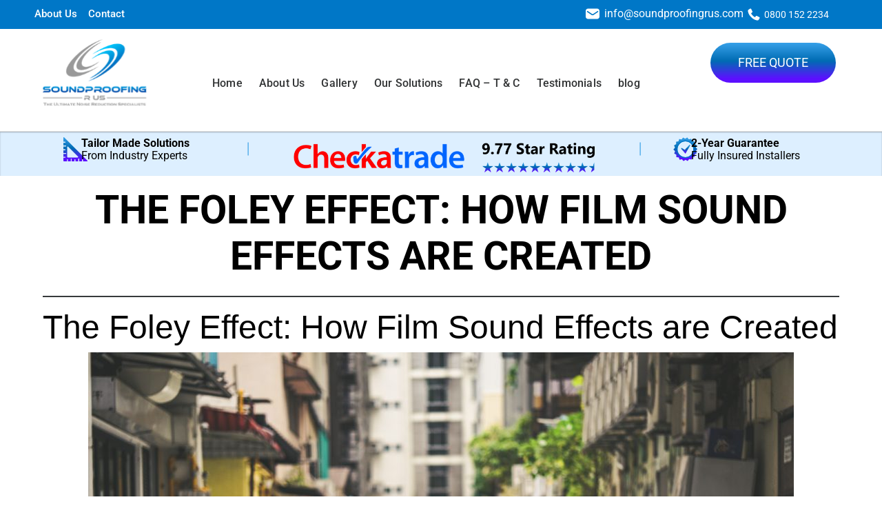

--- FILE ---
content_type: text/html; charset=UTF-8
request_url: https://londonsoundproofingrus.com/the-foley-effect-how-film-sound-effects-are-created/
body_size: 30349
content:
<!DOCTYPE html>
<html lang="en-US">
<head>
	<meta charset="UTF-8">
	<meta name="viewport" content="width=device-width, initial-scale=1.0, viewport-fit=cover" />		<title>The Foley Effect: How Film Sound Effects are Created &#8211; Soundproofing R Us</title>
<meta name='robots' content='max-image-preview:large' />
	<style>img:is([sizes="auto" i], [sizes^="auto," i]) { contain-intrinsic-size: 3000px 1500px }</style>
	<link rel="alternate" type="application/rss+xml" title="Soundproofing R Us &raquo; Feed" href="https://londonsoundproofingrus.com/feed/" />
<link rel="alternate" type="application/rss+xml" title="Soundproofing R Us &raquo; Comments Feed" href="https://londonsoundproofingrus.com/comments/feed/" />
<script type="text/javascript">
/* <![CDATA[ */
window._wpemojiSettings = {"baseUrl":"https:\/\/s.w.org\/images\/core\/emoji\/15.0.3\/72x72\/","ext":".png","svgUrl":"https:\/\/s.w.org\/images\/core\/emoji\/15.0.3\/svg\/","svgExt":".svg","source":{"wpemoji":"https:\/\/londonsoundproofingrus.com\/wp-includes\/js\/wp-emoji.js?ver=6.7.2","twemoji":"https:\/\/londonsoundproofingrus.com\/wp-includes\/js\/twemoji.js?ver=6.7.2"}};
/**
 * @output wp-includes/js/wp-emoji-loader.js
 */

/**
 * Emoji Settings as exported in PHP via _print_emoji_detection_script().
 * @typedef WPEmojiSettings
 * @type {object}
 * @property {?object} source
 * @property {?string} source.concatemoji
 * @property {?string} source.twemoji
 * @property {?string} source.wpemoji
 * @property {?boolean} DOMReady
 * @property {?Function} readyCallback
 */

/**
 * Support tests.
 * @typedef SupportTests
 * @type {object}
 * @property {?boolean} flag
 * @property {?boolean} emoji
 */

/**
 * IIFE to detect emoji support and load Twemoji if needed.
 *
 * @param {Window} window
 * @param {Document} document
 * @param {WPEmojiSettings} settings
 */
( function wpEmojiLoader( window, document, settings ) {
	if ( typeof Promise === 'undefined' ) {
		return;
	}

	var sessionStorageKey = 'wpEmojiSettingsSupports';
	var tests = [ 'flag', 'emoji' ];

	/**
	 * Checks whether the browser supports offloading to a Worker.
	 *
	 * @since 6.3.0
	 *
	 * @private
	 *
	 * @returns {boolean}
	 */
	function supportsWorkerOffloading() {
		return (
			typeof Worker !== 'undefined' &&
			typeof OffscreenCanvas !== 'undefined' &&
			typeof URL !== 'undefined' &&
			URL.createObjectURL &&
			typeof Blob !== 'undefined'
		);
	}

	/**
	 * @typedef SessionSupportTests
	 * @type {object}
	 * @property {number} timestamp
	 * @property {SupportTests} supportTests
	 */

	/**
	 * Get support tests from session.
	 *
	 * @since 6.3.0
	 *
	 * @private
	 *
	 * @returns {?SupportTests} Support tests, or null if not set or older than 1 week.
	 */
	function getSessionSupportTests() {
		try {
			/** @type {SessionSupportTests} */
			var item = JSON.parse(
				sessionStorage.getItem( sessionStorageKey )
			);
			if (
				typeof item === 'object' &&
				typeof item.timestamp === 'number' &&
				new Date().valueOf() < item.timestamp + 604800 && // Note: Number is a week in seconds.
				typeof item.supportTests === 'object'
			) {
				return item.supportTests;
			}
		} catch ( e ) {}
		return null;
	}

	/**
	 * Persist the supports in session storage.
	 *
	 * @since 6.3.0
	 *
	 * @private
	 *
	 * @param {SupportTests} supportTests Support tests.
	 */
	function setSessionSupportTests( supportTests ) {
		try {
			/** @type {SessionSupportTests} */
			var item = {
				supportTests: supportTests,
				timestamp: new Date().valueOf()
			};

			sessionStorage.setItem(
				sessionStorageKey,
				JSON.stringify( item )
			);
		} catch ( e ) {}
	}

	/**
	 * Checks if two sets of Emoji characters render the same visually.
	 *
	 * This function may be serialized to run in a Worker. Therefore, it cannot refer to variables from the containing
	 * scope. Everything must be passed by parameters.
	 *
	 * @since 4.9.0
	 *
	 * @private
	 *
	 * @param {CanvasRenderingContext2D} context 2D Context.
	 * @param {string} set1 Set of Emoji to test.
	 * @param {string} set2 Set of Emoji to test.
	 *
	 * @return {boolean} True if the two sets render the same.
	 */
	function emojiSetsRenderIdentically( context, set1, set2 ) {
		// Cleanup from previous test.
		context.clearRect( 0, 0, context.canvas.width, context.canvas.height );
		context.fillText( set1, 0, 0 );
		var rendered1 = new Uint32Array(
			context.getImageData(
				0,
				0,
				context.canvas.width,
				context.canvas.height
			).data
		);

		// Cleanup from previous test.
		context.clearRect( 0, 0, context.canvas.width, context.canvas.height );
		context.fillText( set2, 0, 0 );
		var rendered2 = new Uint32Array(
			context.getImageData(
				0,
				0,
				context.canvas.width,
				context.canvas.height
			).data
		);

		return rendered1.every( function ( rendered2Data, index ) {
			return rendered2Data === rendered2[ index ];
		} );
	}

	/**
	 * Determines if the browser properly renders Emoji that Twemoji can supplement.
	 *
	 * This function may be serialized to run in a Worker. Therefore, it cannot refer to variables from the containing
	 * scope. Everything must be passed by parameters.
	 *
	 * @since 4.2.0
	 *
	 * @private
	 *
	 * @param {CanvasRenderingContext2D} context 2D Context.
	 * @param {string} type Whether to test for support of "flag" or "emoji".
	 * @param {Function} emojiSetsRenderIdentically Reference to emojiSetsRenderIdentically function, needed due to minification.
	 *
	 * @return {boolean} True if the browser can render emoji, false if it cannot.
	 */
	function browserSupportsEmoji( context, type, emojiSetsRenderIdentically ) {
		var isIdentical;

		switch ( type ) {
			case 'flag':
				/*
				 * Test for Transgender flag compatibility. Added in Unicode 13.
				 *
				 * To test for support, we try to render it, and compare the rendering to how it would look if
				 * the browser doesn't render it correctly (white flag emoji + transgender symbol).
				 */
				isIdentical = emojiSetsRenderIdentically(
					context,
					'\uD83C\uDFF3\uFE0F\u200D\u26A7\uFE0F', // as a zero-width joiner sequence
					'\uD83C\uDFF3\uFE0F\u200B\u26A7\uFE0F' // separated by a zero-width space
				);

				if ( isIdentical ) {
					return false;
				}

				/*
				 * Test for UN flag compatibility. This is the least supported of the letter locale flags,
				 * so gives us an easy test for full support.
				 *
				 * To test for support, we try to render it, and compare the rendering to how it would look if
				 * the browser doesn't render it correctly ([U] + [N]).
				 */
				isIdentical = emojiSetsRenderIdentically(
					context,
					'\uD83C\uDDFA\uD83C\uDDF3', // as the sequence of two code points
					'\uD83C\uDDFA\u200B\uD83C\uDDF3' // as the two code points separated by a zero-width space
				);

				if ( isIdentical ) {
					return false;
				}

				/*
				 * Test for English flag compatibility. England is a country in the United Kingdom, it
				 * does not have a two letter locale code but rather a five letter sub-division code.
				 *
				 * To test for support, we try to render it, and compare the rendering to how it would look if
				 * the browser doesn't render it correctly (black flag emoji + [G] + [B] + [E] + [N] + [G]).
				 */
				isIdentical = emojiSetsRenderIdentically(
					context,
					// as the flag sequence
					'\uD83C\uDFF4\uDB40\uDC67\uDB40\uDC62\uDB40\uDC65\uDB40\uDC6E\uDB40\uDC67\uDB40\uDC7F',
					// with each code point separated by a zero-width space
					'\uD83C\uDFF4\u200B\uDB40\uDC67\u200B\uDB40\uDC62\u200B\uDB40\uDC65\u200B\uDB40\uDC6E\u200B\uDB40\uDC67\u200B\uDB40\uDC7F'
				);

				return ! isIdentical;
			case 'emoji':
				/*
				 * Four and twenty blackbirds baked in a pie.
				 *
				 * To test for Emoji 15.0 support, try to render a new emoji: Blackbird.
				 *
				 * The Blackbird is a ZWJ sequence combining 🐦 Bird and ⬛ large black square.,
				 *
				 * 0x1F426 (\uD83D\uDC26) == Bird
				 * 0x200D == Zero-Width Joiner (ZWJ) that links the code points for the new emoji or
				 * 0x200B == Zero-Width Space (ZWS) that is rendered for clients not supporting the new emoji.
				 * 0x2B1B == Large Black Square
				 *
				 * When updating this test for future Emoji releases, ensure that individual emoji that make up the
				 * sequence come from older emoji standards.
				 */
				isIdentical = emojiSetsRenderIdentically(
					context,
					'\uD83D\uDC26\u200D\u2B1B', // as the zero-width joiner sequence
					'\uD83D\uDC26\u200B\u2B1B' // separated by a zero-width space
				);

				return ! isIdentical;
		}

		return false;
	}

	/**
	 * Checks emoji support tests.
	 *
	 * This function may be serialized to run in a Worker. Therefore, it cannot refer to variables from the containing
	 * scope. Everything must be passed by parameters.
	 *
	 * @since 6.3.0
	 *
	 * @private
	 *
	 * @param {string[]} tests Tests.
	 * @param {Function} browserSupportsEmoji Reference to browserSupportsEmoji function, needed due to minification.
	 * @param {Function} emojiSetsRenderIdentically Reference to emojiSetsRenderIdentically function, needed due to minification.
	 *
	 * @return {SupportTests} Support tests.
	 */
	function testEmojiSupports( tests, browserSupportsEmoji, emojiSetsRenderIdentically ) {
		var canvas;
		if (
			typeof WorkerGlobalScope !== 'undefined' &&
			self instanceof WorkerGlobalScope
		) {
			canvas = new OffscreenCanvas( 300, 150 ); // Dimensions are default for HTMLCanvasElement.
		} else {
			canvas = document.createElement( 'canvas' );
		}

		var context = canvas.getContext( '2d', { willReadFrequently: true } );

		/*
		 * Chrome on OS X added native emoji rendering in M41. Unfortunately,
		 * it doesn't work when the font is bolder than 500 weight. So, we
		 * check for bold rendering support to avoid invisible emoji in Chrome.
		 */
		context.textBaseline = 'top';
		context.font = '600 32px Arial';

		var supports = {};
		tests.forEach( function ( test ) {
			supports[ test ] = browserSupportsEmoji( context, test, emojiSetsRenderIdentically );
		} );
		return supports;
	}

	/**
	 * Adds a script to the head of the document.
	 *
	 * @ignore
	 *
	 * @since 4.2.0
	 *
	 * @param {string} src The url where the script is located.
	 *
	 * @return {void}
	 */
	function addScript( src ) {
		var script = document.createElement( 'script' );
		script.src = src;
		script.defer = true;
		document.head.appendChild( script );
	}

	settings.supports = {
		everything: true,
		everythingExceptFlag: true
	};

	// Create a promise for DOMContentLoaded since the worker logic may finish after the event has fired.
	var domReadyPromise = new Promise( function ( resolve ) {
		document.addEventListener( 'DOMContentLoaded', resolve, {
			once: true
		} );
	} );

	// Obtain the emoji support from the browser, asynchronously when possible.
	new Promise( function ( resolve ) {
		var supportTests = getSessionSupportTests();
		if ( supportTests ) {
			resolve( supportTests );
			return;
		}

		if ( supportsWorkerOffloading() ) {
			try {
				// Note that the functions are being passed as arguments due to minification.
				var workerScript =
					'postMessage(' +
					testEmojiSupports.toString() +
					'(' +
					[
						JSON.stringify( tests ),
						browserSupportsEmoji.toString(),
						emojiSetsRenderIdentically.toString()
					].join( ',' ) +
					'));';
				var blob = new Blob( [ workerScript ], {
					type: 'text/javascript'
				} );
				var worker = new Worker( URL.createObjectURL( blob ), { name: 'wpTestEmojiSupports' } );
				worker.onmessage = function ( event ) {
					supportTests = event.data;
					setSessionSupportTests( supportTests );
					worker.terminate();
					resolve( supportTests );
				};
				return;
			} catch ( e ) {}
		}

		supportTests = testEmojiSupports( tests, browserSupportsEmoji, emojiSetsRenderIdentically );
		setSessionSupportTests( supportTests );
		resolve( supportTests );
	} )
		// Once the browser emoji support has been obtained from the session, finalize the settings.
		.then( function ( supportTests ) {
			/*
			 * Tests the browser support for flag emojis and other emojis, and adjusts the
			 * support settings accordingly.
			 */
			for ( var test in supportTests ) {
				settings.supports[ test ] = supportTests[ test ];

				settings.supports.everything =
					settings.supports.everything && settings.supports[ test ];

				if ( 'flag' !== test ) {
					settings.supports.everythingExceptFlag =
						settings.supports.everythingExceptFlag &&
						settings.supports[ test ];
				}
			}

			settings.supports.everythingExceptFlag =
				settings.supports.everythingExceptFlag &&
				! settings.supports.flag;

			// Sets DOMReady to false and assigns a ready function to settings.
			settings.DOMReady = false;
			settings.readyCallback = function () {
				settings.DOMReady = true;
			};
		} )
		.then( function () {
			return domReadyPromise;
		} )
		.then( function () {
			// When the browser can not render everything we need to load a polyfill.
			if ( ! settings.supports.everything ) {
				settings.readyCallback();

				var src = settings.source || {};

				if ( src.concatemoji ) {
					addScript( src.concatemoji );
				} else if ( src.wpemoji && src.twemoji ) {
					addScript( src.twemoji );
					addScript( src.wpemoji );
				}
			}
		} );
} )( window, document, window._wpemojiSettings );

/* ]]> */
</script>
<style id='wp-emoji-styles-inline-css' type='text/css'>

	img.wp-smiley, img.emoji {
		display: inline !important;
		border: none !important;
		box-shadow: none !important;
		height: 1em !important;
		width: 1em !important;
		margin: 0 0.07em !important;
		vertical-align: -0.1em !important;
		background: none !important;
		padding: 0 !important;
	}
</style>
<link rel='stylesheet' id='wp-block-library-css' href='https://londonsoundproofingrus.com/wp-includes/css/dist/block-library/style.css?ver=6.7.2' type='text/css' media='all' />
<link rel='stylesheet' id='wc-blocks-vendors-style-css' href='https://londonsoundproofingrus.com/wp-content/plugins/woocommerce/packages/woocommerce-blocks/build/wc-blocks-vendors-style.css?ver=1737450518' type='text/css' media='all' />
<link rel='stylesheet' id='wc-blocks-style-css' href='https://londonsoundproofingrus.com/wp-content/plugins/woocommerce/packages/woocommerce-blocks/build/wc-blocks-style.css?ver=1737450518' type='text/css' media='all' />
<link rel='stylesheet' id='ht-contactform-block-style-css' href='https://londonsoundproofingrus.com/wp-content/plugins/ht-contactform/blocks/src/assets/css/style-index.css?ver=1.2.2' type='text/css' media='all' />
<style id='classic-theme-styles-inline-css' type='text/css'>
/**
 * These rules are needed for backwards compatibility.
 * They should match the button element rules in the base theme.json file.
 */
.wp-block-button__link {
	color: #ffffff;
	background-color: #32373c;
	border-radius: 9999px; /* 100% causes an oval, but any explicit but really high value retains the pill shape. */

	/* This needs a low specificity so it won't override the rules from the button element if defined in theme.json. */
	box-shadow: none;
	text-decoration: none;

	/* The extra 2px are added to size solids the same as the outline versions.*/
	padding: calc(0.667em + 2px) calc(1.333em + 2px);

	font-size: 1.125em;
}

.wp-block-file__button {
	background: #32373c;
	color: #ffffff;
	text-decoration: none;
}

</style>
<style id='global-styles-inline-css' type='text/css'>
:root{--wp--preset--aspect-ratio--square: 1;--wp--preset--aspect-ratio--4-3: 4/3;--wp--preset--aspect-ratio--3-4: 3/4;--wp--preset--aspect-ratio--3-2: 3/2;--wp--preset--aspect-ratio--2-3: 2/3;--wp--preset--aspect-ratio--16-9: 16/9;--wp--preset--aspect-ratio--9-16: 9/16;--wp--preset--color--black: #000000;--wp--preset--color--cyan-bluish-gray: #abb8c3;--wp--preset--color--white: #ffffff;--wp--preset--color--pale-pink: #f78da7;--wp--preset--color--vivid-red: #cf2e2e;--wp--preset--color--luminous-vivid-orange: #ff6900;--wp--preset--color--luminous-vivid-amber: #fcb900;--wp--preset--color--light-green-cyan: #7bdcb5;--wp--preset--color--vivid-green-cyan: #00d084;--wp--preset--color--pale-cyan-blue: #8ed1fc;--wp--preset--color--vivid-cyan-blue: #0693e3;--wp--preset--color--vivid-purple: #9b51e0;--wp--preset--gradient--vivid-cyan-blue-to-vivid-purple: linear-gradient(135deg,rgba(6,147,227,1) 0%,rgb(155,81,224) 100%);--wp--preset--gradient--light-green-cyan-to-vivid-green-cyan: linear-gradient(135deg,rgb(122,220,180) 0%,rgb(0,208,130) 100%);--wp--preset--gradient--luminous-vivid-amber-to-luminous-vivid-orange: linear-gradient(135deg,rgba(252,185,0,1) 0%,rgba(255,105,0,1) 100%);--wp--preset--gradient--luminous-vivid-orange-to-vivid-red: linear-gradient(135deg,rgba(255,105,0,1) 0%,rgb(207,46,46) 100%);--wp--preset--gradient--very-light-gray-to-cyan-bluish-gray: linear-gradient(135deg,rgb(238,238,238) 0%,rgb(169,184,195) 100%);--wp--preset--gradient--cool-to-warm-spectrum: linear-gradient(135deg,rgb(74,234,220) 0%,rgb(151,120,209) 20%,rgb(207,42,186) 40%,rgb(238,44,130) 60%,rgb(251,105,98) 80%,rgb(254,248,76) 100%);--wp--preset--gradient--blush-light-purple: linear-gradient(135deg,rgb(255,206,236) 0%,rgb(152,150,240) 100%);--wp--preset--gradient--blush-bordeaux: linear-gradient(135deg,rgb(254,205,165) 0%,rgb(254,45,45) 50%,rgb(107,0,62) 100%);--wp--preset--gradient--luminous-dusk: linear-gradient(135deg,rgb(255,203,112) 0%,rgb(199,81,192) 50%,rgb(65,88,208) 100%);--wp--preset--gradient--pale-ocean: linear-gradient(135deg,rgb(255,245,203) 0%,rgb(182,227,212) 50%,rgb(51,167,181) 100%);--wp--preset--gradient--electric-grass: linear-gradient(135deg,rgb(202,248,128) 0%,rgb(113,206,126) 100%);--wp--preset--gradient--midnight: linear-gradient(135deg,rgb(2,3,129) 0%,rgb(40,116,252) 100%);--wp--preset--font-size--small: 13px;--wp--preset--font-size--medium: 20px;--wp--preset--font-size--large: 36px;--wp--preset--font-size--x-large: 42px;--wp--preset--spacing--20: 0.44rem;--wp--preset--spacing--30: 0.67rem;--wp--preset--spacing--40: 1rem;--wp--preset--spacing--50: 1.5rem;--wp--preset--spacing--60: 2.25rem;--wp--preset--spacing--70: 3.38rem;--wp--preset--spacing--80: 5.06rem;--wp--preset--shadow--natural: 6px 6px 9px rgba(0, 0, 0, 0.2);--wp--preset--shadow--deep: 12px 12px 50px rgba(0, 0, 0, 0.4);--wp--preset--shadow--sharp: 6px 6px 0px rgba(0, 0, 0, 0.2);--wp--preset--shadow--outlined: 6px 6px 0px -3px rgba(255, 255, 255, 1), 6px 6px rgba(0, 0, 0, 1);--wp--preset--shadow--crisp: 6px 6px 0px rgba(0, 0, 0, 1);}:where(.is-layout-flex){gap: 0.5em;}:where(.is-layout-grid){gap: 0.5em;}body .is-layout-flex{display: flex;}.is-layout-flex{flex-wrap: wrap;align-items: center;}.is-layout-flex > :is(*, div){margin: 0;}body .is-layout-grid{display: grid;}.is-layout-grid > :is(*, div){margin: 0;}:where(.wp-block-columns.is-layout-flex){gap: 2em;}:where(.wp-block-columns.is-layout-grid){gap: 2em;}:where(.wp-block-post-template.is-layout-flex){gap: 1.25em;}:where(.wp-block-post-template.is-layout-grid){gap: 1.25em;}.has-black-color{color: var(--wp--preset--color--black) !important;}.has-cyan-bluish-gray-color{color: var(--wp--preset--color--cyan-bluish-gray) !important;}.has-white-color{color: var(--wp--preset--color--white) !important;}.has-pale-pink-color{color: var(--wp--preset--color--pale-pink) !important;}.has-vivid-red-color{color: var(--wp--preset--color--vivid-red) !important;}.has-luminous-vivid-orange-color{color: var(--wp--preset--color--luminous-vivid-orange) !important;}.has-luminous-vivid-amber-color{color: var(--wp--preset--color--luminous-vivid-amber) !important;}.has-light-green-cyan-color{color: var(--wp--preset--color--light-green-cyan) !important;}.has-vivid-green-cyan-color{color: var(--wp--preset--color--vivid-green-cyan) !important;}.has-pale-cyan-blue-color{color: var(--wp--preset--color--pale-cyan-blue) !important;}.has-vivid-cyan-blue-color{color: var(--wp--preset--color--vivid-cyan-blue) !important;}.has-vivid-purple-color{color: var(--wp--preset--color--vivid-purple) !important;}.has-black-background-color{background-color: var(--wp--preset--color--black) !important;}.has-cyan-bluish-gray-background-color{background-color: var(--wp--preset--color--cyan-bluish-gray) !important;}.has-white-background-color{background-color: var(--wp--preset--color--white) !important;}.has-pale-pink-background-color{background-color: var(--wp--preset--color--pale-pink) !important;}.has-vivid-red-background-color{background-color: var(--wp--preset--color--vivid-red) !important;}.has-luminous-vivid-orange-background-color{background-color: var(--wp--preset--color--luminous-vivid-orange) !important;}.has-luminous-vivid-amber-background-color{background-color: var(--wp--preset--color--luminous-vivid-amber) !important;}.has-light-green-cyan-background-color{background-color: var(--wp--preset--color--light-green-cyan) !important;}.has-vivid-green-cyan-background-color{background-color: var(--wp--preset--color--vivid-green-cyan) !important;}.has-pale-cyan-blue-background-color{background-color: var(--wp--preset--color--pale-cyan-blue) !important;}.has-vivid-cyan-blue-background-color{background-color: var(--wp--preset--color--vivid-cyan-blue) !important;}.has-vivid-purple-background-color{background-color: var(--wp--preset--color--vivid-purple) !important;}.has-black-border-color{border-color: var(--wp--preset--color--black) !important;}.has-cyan-bluish-gray-border-color{border-color: var(--wp--preset--color--cyan-bluish-gray) !important;}.has-white-border-color{border-color: var(--wp--preset--color--white) !important;}.has-pale-pink-border-color{border-color: var(--wp--preset--color--pale-pink) !important;}.has-vivid-red-border-color{border-color: var(--wp--preset--color--vivid-red) !important;}.has-luminous-vivid-orange-border-color{border-color: var(--wp--preset--color--luminous-vivid-orange) !important;}.has-luminous-vivid-amber-border-color{border-color: var(--wp--preset--color--luminous-vivid-amber) !important;}.has-light-green-cyan-border-color{border-color: var(--wp--preset--color--light-green-cyan) !important;}.has-vivid-green-cyan-border-color{border-color: var(--wp--preset--color--vivid-green-cyan) !important;}.has-pale-cyan-blue-border-color{border-color: var(--wp--preset--color--pale-cyan-blue) !important;}.has-vivid-cyan-blue-border-color{border-color: var(--wp--preset--color--vivid-cyan-blue) !important;}.has-vivid-purple-border-color{border-color: var(--wp--preset--color--vivid-purple) !important;}.has-vivid-cyan-blue-to-vivid-purple-gradient-background{background: var(--wp--preset--gradient--vivid-cyan-blue-to-vivid-purple) !important;}.has-light-green-cyan-to-vivid-green-cyan-gradient-background{background: var(--wp--preset--gradient--light-green-cyan-to-vivid-green-cyan) !important;}.has-luminous-vivid-amber-to-luminous-vivid-orange-gradient-background{background: var(--wp--preset--gradient--luminous-vivid-amber-to-luminous-vivid-orange) !important;}.has-luminous-vivid-orange-to-vivid-red-gradient-background{background: var(--wp--preset--gradient--luminous-vivid-orange-to-vivid-red) !important;}.has-very-light-gray-to-cyan-bluish-gray-gradient-background{background: var(--wp--preset--gradient--very-light-gray-to-cyan-bluish-gray) !important;}.has-cool-to-warm-spectrum-gradient-background{background: var(--wp--preset--gradient--cool-to-warm-spectrum) !important;}.has-blush-light-purple-gradient-background{background: var(--wp--preset--gradient--blush-light-purple) !important;}.has-blush-bordeaux-gradient-background{background: var(--wp--preset--gradient--blush-bordeaux) !important;}.has-luminous-dusk-gradient-background{background: var(--wp--preset--gradient--luminous-dusk) !important;}.has-pale-ocean-gradient-background{background: var(--wp--preset--gradient--pale-ocean) !important;}.has-electric-grass-gradient-background{background: var(--wp--preset--gradient--electric-grass) !important;}.has-midnight-gradient-background{background: var(--wp--preset--gradient--midnight) !important;}.has-small-font-size{font-size: var(--wp--preset--font-size--small) !important;}.has-medium-font-size{font-size: var(--wp--preset--font-size--medium) !important;}.has-large-font-size{font-size: var(--wp--preset--font-size--large) !important;}.has-x-large-font-size{font-size: var(--wp--preset--font-size--x-large) !important;}
:where(.wp-block-post-template.is-layout-flex){gap: 1.25em;}:where(.wp-block-post-template.is-layout-grid){gap: 1.25em;}
:where(.wp-block-columns.is-layout-flex){gap: 2em;}:where(.wp-block-columns.is-layout-grid){gap: 2em;}
:root :where(.wp-block-pullquote){font-size: 1.5em;line-height: 1.6;}
</style>
<link rel='stylesheet' id='cscw-widget-stylesheet-css' href='https://londonsoundproofingrus.com/wp-content/plugins/checkatrade-widget/cscw.css?ver=6.7.2' type='text/css' media='all' />
<link rel='stylesheet' id='contact-form-7-css' href='https://londonsoundproofingrus.com/wp-content/plugins/contact-form-7/includes/css/styles.css?ver=6.0.5' type='text/css' media='all' />
<style id='contact-form-7-inline-css' type='text/css'>
.wpcf7 .wpcf7-recaptcha iframe {margin-bottom: 0;}.wpcf7 .wpcf7-recaptcha[data-align="center"] > div {margin: 0 auto;}.wpcf7 .wpcf7-recaptcha[data-align="right"] > div {margin: 0 0 0 auto;}
</style>
<link rel='stylesheet' id='foobox-free-min-css' href='https://londonsoundproofingrus.com/wp-content/plugins/foobox-image-lightbox/free/css/foobox.free.min.css?ver=2.7.34' type='text/css' media='all' />
<link rel='stylesheet' id='wpsm_ac-font-awesome-front-css' href='https://londonsoundproofingrus.com/wp-content/plugins/responsive-accordion-and-collapse/css/font-awesome/css/font-awesome.min.css?ver=6.7.2' type='text/css' media='all' />
<link rel='stylesheet' id='wpsm_ac_bootstrap-front-css' href='https://londonsoundproofingrus.com/wp-content/plugins/responsive-accordion-and-collapse/css/bootstrap-front.css?ver=6.7.2' type='text/css' media='all' />
<link rel='stylesheet' id='rs-plugin-settings-css' href='https://londonsoundproofingrus.com/wp-content/plugins/revslider/public/assets/css/settings.css?ver=5.4.3.1' type='text/css' media='all' />
<style id='rs-plugin-settings-inline-css' type='text/css'>
#rs-demo-id {}
</style>
<link rel='stylesheet' id='woocommerce-layout-css' href='https://londonsoundproofingrus.com/wp-content/plugins/woocommerce/assets/css/woocommerce-layout.css?ver=6.8.2' type='text/css' media='all' />
<link rel='stylesheet' id='woocommerce-smallscreen-css' href='https://londonsoundproofingrus.com/wp-content/plugins/woocommerce/assets/css/woocommerce-smallscreen.css?ver=6.8.2' type='text/css' media='only screen and (max-width: 768px)' />
<link rel='stylesheet' id='woocommerce-general-css' href='https://londonsoundproofingrus.com/wp-content/plugins/woocommerce/assets/css/woocommerce.css?ver=6.8.2' type='text/css' media='all' />
<style id='woocommerce-inline-inline-css' type='text/css'>
.woocommerce form .form-row .required { visibility: visible; }
</style>
<link rel='stylesheet' id='aws-style-css' href='https://londonsoundproofingrus.com/wp-content/plugins/advanced-woo-search/assets/css/common.css?ver=3.29' type='text/css' media='all' />
<link rel='stylesheet' id='bootstrap-four-style-css' href='https://londonsoundproofingrus.com/wp-content/themes/bootstrap-four/style.css?ver=6.7.2' type='text/css' media='all' />
<link rel='stylesheet' id='soundproofing.addpeople.site-style-css' href='https://londonsoundproofingrus.com/wp-content/themes/soundproofing.addpeople.site/style.css?ver=6.7.2' type='text/css' media='all' />
<link rel='stylesheet' id='bootstrap-four-font-awesome-css' href='https://londonsoundproofingrus.com/wp-content/themes/bootstrap-four/css/font-awesome.min.css?ver=4.4.0' type='text/css' media='all' />
<link rel='stylesheet' id='bootstrap-four-bootstrap-css' href='https://londonsoundproofingrus.com/wp-content/themes/bootstrap-four/css/bootstrap.min.css?ver=4.0.0' type='text/css' media='all' />
<link rel='stylesheet' id='bootstrap-four-styles-css' href='https://londonsoundproofingrus.com/wp-content/themes/soundproofing.addpeople.site/style.css?ver=1' type='text/css' media='all' />
<link rel='stylesheet' id='jetwoo-widgets-for-elementor-css' href='https://londonsoundproofingrus.com/wp-content/plugins/jetwoo-widgets-for-elementor/assets/css/jet-woo-widgets.css?ver=1.1.8' type='text/css' media='all' />
<style id='jetwoo-widgets-for-elementor-inline-css' type='text/css'>
@font-face {
			font-family: "WooCommerce";
			src: url("https://londonsoundproofingrus.com/wp-content/plugins/woocommerce/assets/fonts/WooCommerce.eot");
			src: url("https://londonsoundproofingrus.com/wp-content/plugins/woocommerce/assets/fonts/WooCommerce.eot?#iefix") format("embedded-opentype"),
				url("https://londonsoundproofingrus.com/wp-content/plugins/woocommerce/assets/fonts/WooCommerce.woff") format("woff"),
				url("https://londonsoundproofingrus.com/wp-content/plugins/woocommerce/assets/fonts/WooCommerce.ttf") format("truetype"),
				url("https://londonsoundproofingrus.com/wp-content/plugins/woocommerce/assets/fonts/WooCommerce.svg#WooCommerce") format("svg");
			font-weight: normal;
			font-style: normal;
			}
</style>
<link rel='stylesheet' id='elementor-icons-css' href='https://londonsoundproofingrus.com/wp-content/plugins/elementor/assets/lib/eicons/css/elementor-icons.css?ver=5.36.0' type='text/css' media='all' />
<link rel='stylesheet' id='elementor-frontend-css' href='https://londonsoundproofingrus.com/wp-content/uploads/elementor/css/custom-frontend.css?ver=1747134798' type='text/css' media='all' />
<link rel='stylesheet' id='elementor-post-919-css' href='https://londonsoundproofingrus.com/wp-content/uploads/elementor/css/post-919.css?ver=1747134783' type='text/css' media='all' />
<link rel='stylesheet' id='elementor-pro-css' href='https://londonsoundproofingrus.com/wp-content/uploads/elementor/css/custom-pro-frontend.css?ver=1747134799' type='text/css' media='all' />
<link rel='stylesheet' id='font-awesome-5-all-css' href='https://londonsoundproofingrus.com/wp-content/plugins/elementor/assets/lib/font-awesome/css/all.css?ver=3.28.0' type='text/css' media='all' />
<link rel='stylesheet' id='font-awesome-4-shim-css' href='https://londonsoundproofingrus.com/wp-content/plugins/elementor/assets/lib/font-awesome/css/v4-shims.css?ver=3.28.0' type='text/css' media='all' />
<link rel='stylesheet' id='elementor-post-1962-css' href='https://londonsoundproofingrus.com/wp-content/uploads/elementor/css/post-1962.css?ver=1747134989' type='text/css' media='all' />
<link rel='stylesheet' id='elementor-post-2055-css' href='https://londonsoundproofingrus.com/wp-content/uploads/elementor/css/post-2055.css?ver=1747134786' type='text/css' media='all' />
<link rel='stylesheet' id='site-reviews-css' href='https://londonsoundproofingrus.com/wp-content/plugins/site-reviews/assets/styles/default.css?ver=7.2.6' type='text/css' media='all' />
<style id='site-reviews-inline-css' type='text/css'>
:root{--glsr-star-empty:url(https://londonsoundproofingrus.com/wp-content/plugins/site-reviews/assets/images/stars/default/star-empty.svg);--glsr-star-error:url(https://londonsoundproofingrus.com/wp-content/plugins/site-reviews/assets/images/stars/default/star-error.svg);--glsr-star-full:url(https://londonsoundproofingrus.com/wp-content/plugins/site-reviews/assets/images/stars/default/star-full.svg);--glsr-star-half:url(https://londonsoundproofingrus.com/wp-content/plugins/site-reviews/assets/images/stars/default/star-half.svg)}

</style>
<link rel='stylesheet' id='elementor-gf-local-roboto-css' href='https://londonsoundproofingrus.com/wp-content/uploads/elementor/google-fonts/css/roboto.css?ver=1742568176' type='text/css' media='all' />
<link rel='stylesheet' id='elementor-gf-local-robotoslab-css' href='https://londonsoundproofingrus.com/wp-content/uploads/elementor/google-fonts/css/robotoslab.css?ver=1742568181' type='text/css' media='all' />
<link rel='stylesheet' id='elementor-icons-shared-0-css' href='https://londonsoundproofingrus.com/wp-content/plugins/elementor/assets/lib/font-awesome/css/fontawesome.css?ver=5.15.3' type='text/css' media='all' />
<link rel='stylesheet' id='elementor-icons-fa-solid-css' href='https://londonsoundproofingrus.com/wp-content/plugins/elementor/assets/lib/font-awesome/css/solid.css?ver=5.15.3' type='text/css' media='all' />
<script type="text/javascript" src="https://londonsoundproofingrus.com/wp-includes/js/jquery/jquery.js?ver=3.7.1" id="jquery-core-js"></script>
<script type="text/javascript" src="https://londonsoundproofingrus.com/wp-includes/js/jquery/jquery-migrate.js?ver=3.4.1" id="jquery-migrate-js"></script>
<script type="text/javascript" src="https://londonsoundproofingrus.com/wp-content/plugins/elementor/assets/lib/font-awesome/js/v4-shims.js?ver=3.28.0" id="font-awesome-4-shim-js"></script>
<script type="text/javascript" id="foobox-free-min-js-before">
/* <![CDATA[ */
/* Run FooBox FREE (v2.7.34) */
var FOOBOX = window.FOOBOX = {
	ready: true,
	disableOthers: false,
	o: {wordpress: { enabled: true }, captions: { dataTitle: ["captionTitle","title","elementorLightboxTitle"], dataDesc: ["captionDesc","description","elementorLightboxDescription"] }, rel: '', excludes:'.fbx-link,.nofoobox,.nolightbox,a[href*="pinterest.com/pin/create/button/"]', affiliate : { enabled: false }, error: "Could not load the item"},
	selectors: [
		".foogallery-container.foogallery-lightbox-foobox", ".foogallery-container.foogallery-lightbox-foobox-free", ".gallery", ".wp-block-gallery", ".wp-caption", ".wp-block-image", "a:has(img[class*=wp-image-])", ".foobox"
	],
	pre: function( $ ){
		// Custom JavaScript (Pre)
		
	},
	post: function( $ ){
		// Custom JavaScript (Post)
		
		// Custom Captions Code
		
	},
	custom: function( $ ){
		// Custom Extra JS
		
	}
};
/* ]]> */
</script>
<script type="text/javascript" src="https://londonsoundproofingrus.com/wp-content/plugins/foobox-image-lightbox/free/js/foobox.free.min.js?ver=2.7.34" id="foobox-free-min-js"></script>
<link rel="https://api.w.org/" href="https://londonsoundproofingrus.com/wp-json/" /><link rel="alternate" title="JSON" type="application/json" href="https://londonsoundproofingrus.com/wp-json/wp/v2/posts/783" /><link rel="EditURI" type="application/rsd+xml" title="RSD" href="https://londonsoundproofingrus.com/xmlrpc.php?rsd" />
<meta name="generator" content="WordPress 6.7.2" />
<meta name="generator" content="WooCommerce 6.8.2" />
<link rel="canonical" href="https://londonsoundproofingrus.com/the-foley-effect-how-film-sound-effects-are-created/" />
<link rel='shortlink' href='https://londonsoundproofingrus.com/?p=783' />
<link rel="alternate" title="oEmbed (JSON)" type="application/json+oembed" href="https://londonsoundproofingrus.com/wp-json/oembed/1.0/embed?url=https%3A%2F%2Flondonsoundproofingrus.com%2Fthe-foley-effect-how-film-sound-effects-are-created%2F" />
<link rel="alternate" title="oEmbed (XML)" type="text/xml+oembed" href="https://londonsoundproofingrus.com/wp-json/oembed/1.0/embed?url=https%3A%2F%2Flondonsoundproofingrus.com%2Fthe-foley-effect-how-film-sound-effects-are-created%2F&#038;format=xml" />

<link rel='stylesheet' id='918-css' href='//londonsoundproofingrus.com/wp-content/uploads/custom-css-js/918.css?v=6031' type="text/css" media='all' />
		<!-- Google Tag Manager -->
		<script>(function(w,d,s,l,i){w[l]=w[l]||[];w[l].push({'gtm.start':
		new Date().getTime(),event:'gtm.js'});var f=d.getElementsByTagName(s)[0],
		j=d.createElement(s),dl=l!='dataLayer'?'&l='+l:'';j.async=true;j.src=
		'https://www.googletagmanager.com/gtm.js?id='+i+dl;f.parentNode.insertBefore(j,f);
		})(window,document,'script','dataLayer','GTM-NR6RX6M');</script>
		<!-- End Google Tag Manager -->

				<!-- Google Analytics added by Gravitate Event Tracking - This can be disabled in the Plugin Settings -->
		<script>
		(function(i,s,o,g,r,a,m){i['GoogleAnalyticsObject']=r;i[r]=i[r]||function(){
		(i[r].q=i[r].q||[]).push(arguments)},i[r].l=1*new Date();a=s.createElement(o),
		m=s.getElementsByTagName(o)[0];a.async=1;a.src=g;m.parentNode.insertBefore(a,m)
		})(window,document,'script','//www.google-analytics.com/analytics.js','ga');

		ga('create', 'UA-107118131-1', 'auto');
		ga('require', 'displayfeatures');
		ga('send', 'pageview');

		</script>
		<!-- End Google Analytics -->

		<!-- Google tag (gtag.js) -->
<script async src="https://www.googletagmanager.com/gtag/js?id=G-384RWQ4FZM"></script>
<script>
  window.dataLayer = window.dataLayer || [];
  function gtag(){dataLayer.push(arguments);}
  gtag('js', new Date());

  gtag('config', 'G-384RWQ4FZM');
</script>

<script type="text/javascript">

var _cgk = 'lScNJcfvZbVHJLT';

(function () {
var _cg = document.createElement('script'); _cg.type = 'text/javascript'; _cg.async = true;
_cg.src = 'https://v2.clickguardian.app/track.js';;
var s = document.getElementsByTagName('script')[0]; s.parentNode.insertBefore(_cg, s);
})();

</script>
<script>(function(w,d,s,l,i){w[l]=w[l]||[];w[l].push({'gtm.start':
new Date().getTime(),event:'gtm.js'});var f=d.getElementsByTagName(s)[0],
j=d.createElement(s),dl=l!='dataLayer'?'&l='+l:'';j.async=true;j.src=
'https://www.googletagmanager.com/gtm.js?id='+i+dl;f.parentNode.insertBefore(j,f);
})(window,document,'script','dataLayer','GTM-P3XZ5VJ');</script>
<!-- End Google Tag Manager -->	<noscript><style>.woocommerce-product-gallery{ opacity: 1 !important; }</style></noscript>
	<meta name="generator" content="Elementor 3.28.0; features: additional_custom_breakpoints, e_local_google_fonts; settings: css_print_method-external, google_font-enabled, font_display-auto">
			<style>
				.e-con.e-parent:nth-of-type(n+4):not(.e-lazyloaded):not(.e-no-lazyload),
				.e-con.e-parent:nth-of-type(n+4):not(.e-lazyloaded):not(.e-no-lazyload) * {
					background-image: none !important;
				}
				@media screen and (max-height: 1024px) {
					.e-con.e-parent:nth-of-type(n+3):not(.e-lazyloaded):not(.e-no-lazyload),
					.e-con.e-parent:nth-of-type(n+3):not(.e-lazyloaded):not(.e-no-lazyload) * {
						background-image: none !important;
					}
				}
				@media screen and (max-height: 640px) {
					.e-con.e-parent:nth-of-type(n+2):not(.e-lazyloaded):not(.e-no-lazyload),
					.e-con.e-parent:nth-of-type(n+2):not(.e-lazyloaded):not(.e-no-lazyload) * {
						background-image: none !important;
					}
				}
			</style>
			<meta name="generator" content="Powered by Slider Revolution 5.4.3.1 - responsive, Mobile-Friendly Slider Plugin for WordPress with comfortable drag and drop interface." />
<link rel="icon" href="https://londonsoundproofingrus.com/wp-content/uploads/2017/08/cropped-Updated-favicon-32x32-1-32x32.png" sizes="32x32" />
<link rel="icon" href="https://londonsoundproofingrus.com/wp-content/uploads/2017/08/cropped-Updated-favicon-32x32-1-192x192.png" sizes="192x192" />
<link rel="apple-touch-icon" href="https://londonsoundproofingrus.com/wp-content/uploads/2017/08/cropped-Updated-favicon-32x32-1-180x180.png" />
<meta name="msapplication-TileImage" content="https://londonsoundproofingrus.com/wp-content/uploads/2017/08/cropped-Updated-favicon-32x32-1-270x270.png" />
<script type="text/javascript">function setREVStartSize(e){
				try{ var i=jQuery(window).width(),t=9999,r=0,n=0,l=0,f=0,s=0,h=0;					
					if(e.responsiveLevels&&(jQuery.each(e.responsiveLevels,function(e,f){f>i&&(t=r=f,l=e),i>f&&f>r&&(r=f,n=e)}),t>r&&(l=n)),f=e.gridheight[l]||e.gridheight[0]||e.gridheight,s=e.gridwidth[l]||e.gridwidth[0]||e.gridwidth,h=i/s,h=h>1?1:h,f=Math.round(h*f),"fullscreen"==e.sliderLayout){var u=(e.c.width(),jQuery(window).height());if(void 0!=e.fullScreenOffsetContainer){var c=e.fullScreenOffsetContainer.split(",");if (c) jQuery.each(c,function(e,i){u=jQuery(i).length>0?u-jQuery(i).outerHeight(!0):u}),e.fullScreenOffset.split("%").length>1&&void 0!=e.fullScreenOffset&&e.fullScreenOffset.length>0?u-=jQuery(window).height()*parseInt(e.fullScreenOffset,0)/100:void 0!=e.fullScreenOffset&&e.fullScreenOffset.length>0&&(u-=parseInt(e.fullScreenOffset,0))}f=u}else void 0!=e.minHeight&&f<e.minHeight&&(f=e.minHeight);e.c.closest(".rev_slider_wrapper").css({height:f})					
				}catch(d){console.log("Failure at Presize of Slider:"+d)}
			};</script>
		<style type="text/css" id="wp-custom-css">
			.product-accordion .elementor-accordion .elementor-tab-title.elementor-active{
	border-bottom:none;
}
.product-accordion .elementor-accordion .elementor-tab-content.elementor-active{
	border-bottom: 1px solid #5E6366;;
	border-top: none;
}

/* Show sub-menu on hover */
.elementor-nav-menu li:hover > ul {
    display: block !important;
}

/* Fix submenu full block background */
.elementor-nav-menu--dropdown ul.sub-menu {
    background: #fff !important;
    display: block !important;
    position: absolute !important;
    padding: 0 !important;
    margin: 0 !important;
    border-radius: 4px;
    box-shadow: 0 2px 10px rgba(0,0,0,0.1);
    min-width: 200px; /* Adjust if needed */
    z-index: 999;
}

/* Space out items properly */
.elementor-nav-menu--dropdown ul.sub-menu li {
    padding: 10px 20px !important;
    white-space: nowrap;
    display: block;
}

/* Prevent flickering when moving mouse */
.elementor-nav-menu li:hover > ul.sub-menu {
    display: block !important;
}
		</style>
		</head>
<body class="post-template-default single single-post postid-783 single-format-standard wp-custom-logo theme-bootstrap-four woocommerce-no-js elementor-default elementor-kit-919">
<!-- Google Tag Manager (noscript) -->
<noscript><iframe src="https://www.googletagmanager.com/ns.html?id=GTM-P3XZ5VJ"
height="0" width="0" style="display:none;visibility:hidden"></iframe></noscript>
<!-- End Google Tag Manager (noscript) -->
<noscript>
<img src="https://v2.clickguardian.app/pixel?tkey=lScNJcfvZbVHJLT";
height="1" width="1" style="border:0;" alt="Add People Click Fraud Tracking Pixel"/>
</noscript>		<div data-elementor-type="header" data-elementor-id="1962" class="elementor elementor-1962 elementor-location-header">
					<div class="elementor-section-wrap">
						<div class="elementor-element elementor-element-c86b5db elementor-hidden-mobile elementor-hidden-mobile_extra e-flex e-con-boxed e-con e-parent" data-id="c86b5db" data-element_type="container" data-settings="{&quot;background_background&quot;:&quot;classic&quot;}">
					<div class="e-con-inner">
				<div class="elementor-element elementor-element-d19355f elementor-icon-list--layout-inline elementor-hidden-mobile elementor-list-item-link-full_width elementor-widget elementor-widget-icon-list" data-id="d19355f" data-element_type="widget" data-widget_type="icon-list.default">
				<div class="elementor-widget-container">
							<ul class="elementor-icon-list-items elementor-inline-items">
							<li class="elementor-icon-list-item elementor-inline-item">
											<a href="https://londonsoundproofingrus.com/about-us/">

											<span class="elementor-icon-list-text">About Us</span>
											</a>
									</li>
								<li class="elementor-icon-list-item elementor-inline-item">
											<a href="https://londonsoundproofingrus.com/contact-us/">

											<span class="elementor-icon-list-text">Contact</span>
											</a>
									</li>
						</ul>
						</div>
				</div>
				<div class="elementor-element elementor-element-f616625 elementor-position-left elementor-vertical-align-middle elementor-hidden-mobile elementor-widget__width-initial elementor-view-default elementor-mobile-position-top elementor-widget elementor-widget-icon-box" data-id="f616625" data-element_type="widget" data-widget_type="icon-box.default">
				<div class="elementor-widget-container">
							<div class="elementor-icon-box-wrapper">

						<div class="elementor-icon-box-icon">
				<a href="/cdn-cgi/l/email-protection#cca5a2aaa38cbfa3b9a2a8bcbea3a3aaa5a2abbeb9bfe2afa3a1" class="elementor-icon" tabindex="-1" aria-label="info@soundproofingrus.com">
				<svg xmlns="http://www.w3.org/2000/svg" width="26" height="20" viewBox="0 0 26 20" fill="none"><path d="M21.6667 0.25H4.33333C1.95 0.25 0 2.2 0 4.58333V15.4167C0 17.8 1.95 19.75 4.33333 19.75H21.6667C24.05 19.75 26 17.8 26 15.4167V4.58333C26 2.2 24.05 0.25 21.6667 0.25ZM23.4 6.53333L14.8417 12.275C14.3 12.6 13.65 12.8167 13 12.8167C12.35 12.8167 11.7 12.6 11.1583 12.275L2.6 6.53333C2.16667 6.20833 2.05833 5.55833 2.38333 5.01667C2.70833 4.58333 3.35833 4.475 3.9 4.8L12.4583 10.5417C12.7833 10.7583 13.325 10.7583 13.65 10.5417L22.2083 4.8C22.75 4.475 23.4 4.58333 23.725 5.125C23.9417 5.55833 23.8333 6.20833 23.4 6.53333Z" fill="white"></path></svg>				</a>
			</div>
			
						<div class="elementor-icon-box-content">

									<h3 class="elementor-icon-box-title">
						<a href="/cdn-cgi/l/email-protection#5c35323a331c2f332932382c2e33333a35323b2e292f723f3331">
							<span class="__cf_email__" data-cfemail="87eee9e1e8c7f4e8f2e9e3f7f5e8e8e1eee9e0f5f2f4a9e4e8ea">[email&#160;protected]</span>						</a>
					</h3>
				
				
			</div>
			
		</div>
						</div>
				</div>
				<div class="elementor-element elementor-element-1c72009 elementor-position-left elementor-mobile-position-left elementor-widget-mobile__width-inherit elementor-tablet-position-left elementor-widget__width-initial elementor-vertical-align-middle elementor-view-default elementor-widget elementor-widget-icon-box" data-id="1c72009" data-element_type="widget" data-widget_type="icon-box.default">
				<div class="elementor-widget-container">
							<div class="elementor-icon-box-wrapper">

						<div class="elementor-icon-box-icon">
				<a href="tel:08001522234" class="elementor-icon" tabindex="-1" aria-label="0800 152 2234">
				<svg xmlns="http://www.w3.org/2000/svg" width="26" height="26" viewBox="0 0 26 26" fill="none"><path d="M24.44 18.59L19.396 15.99C18.694 15.626 17.81 15.808 17.316 16.432L15.47 18.798C13.676 17.836 12.298 16.9 10.712 15.314C9.02199 13.624 8.11199 12.22 7.17599 10.478L9.51599 8.65801C10.14 8.16401 10.348 7.28001 9.95799 6.57801L7.38399 1.56001C6.91599 0.676015 5.79799 0.390015 4.99199 0.936015L1.76799 3.06801C1.03999 3.56201 0.623991 4.42001 0.675991 5.30401C0.727991 6.21401 0.857991 7.35801 1.06599 8.16401C2.00199 11.752 4.23799 15.47 7.38399 18.616C10.53 21.788 14.248 24.024 17.836 24.96C18.642 25.168 19.786 25.272 20.722 25.35C21.632 25.402 22.49 24.96 22.984 24.206L25.064 20.956C25.61 20.124 25.298 19.032 24.44 18.59Z" fill="white"></path></svg>				</a>
			</div>
			
						<div class="elementor-icon-box-content">

									<div class="elementor-icon-box-title">
						<a href="tel:08001522234" >
							0800 152 2234						</a>
					</div>
				
				
			</div>
			
		</div>
						</div>
				</div>
					</div>
				</div>
		<div class="elementor-element elementor-element-677d7cc elementor-hidden-desktop elementor-hidden-tablet elementor-hidden-laptop elementor-hidden-tablet_extra e-flex e-con-boxed e-con e-parent" data-id="677d7cc" data-element_type="container" data-settings="{&quot;background_background&quot;:&quot;classic&quot;}">
					<div class="e-con-inner">
				<div class="elementor-element elementor-element-392bdb5 elementor-position-left elementor-view-default elementor-vertical-align-top elementor-widget elementor-widget-icon-box" data-id="392bdb5" data-element_type="widget" data-widget_type="icon-box.default">
				<div class="elementor-widget-container">
							<div class="elementor-icon-box-wrapper">

						<div class="elementor-icon-box-icon">
				<a href="tel:0800%20152%202234" class="elementor-icon" tabindex="-1">
				<svg xmlns="http://www.w3.org/2000/svg" width="26" height="26" viewBox="0 0 26 26" fill="none"><path d="M24.44 18.59L19.396 15.99C18.694 15.626 17.81 15.808 17.316 16.432L15.47 18.798C13.676 17.836 12.298 16.9 10.712 15.314C9.02199 13.624 8.11199 12.22 7.17599 10.478L9.51599 8.65801C10.14 8.16401 10.348 7.28001 9.95799 6.57801L7.38399 1.56001C6.91599 0.676015 5.79799 0.390015 4.99199 0.936015L1.76799 3.06801C1.03999 3.56201 0.623991 4.42001 0.675991 5.30401C0.727991 6.21401 0.857991 7.35801 1.06599 8.16401C2.00199 11.752 4.23799 15.47 7.38399 18.616C10.53 21.788 14.248 24.024 17.836 24.96C18.642 25.168 19.786 25.272 20.722 25.35C21.632 25.402 22.49 24.96 22.984 24.206L25.064 20.956C25.61 20.124 25.298 19.032 24.44 18.59Z" fill="white"></path></svg>				</a>
			</div>
			
			
		</div>
						</div>
				</div>
				<div class="elementor-element elementor-element-835e7ef elementor-vertical-align-top elementor-widget elementor-widget-icon-box" data-id="835e7ef" data-element_type="widget" data-widget_type="icon-box.default">
				<div class="elementor-widget-container">
							<div class="elementor-icon-box-wrapper">

			
						<div class="elementor-icon-box-content">

									<h3 class="elementor-icon-box-title">
						<a href="tel:0800%20152%202234" >
							0800 152 2234						</a>
					</h3>
				
				
			</div>
			
		</div>
						</div>
				</div>
					</div>
				</div>
		<div class="elementor-element elementor-element-4823379 elementor-hidden-mobile elementor-hidden-mobile_extra e-flex e-con-boxed e-con e-parent" data-id="4823379" data-element_type="container" data-settings="{&quot;background_background&quot;:&quot;classic&quot;}">
					<div class="e-con-inner">
		<div class="elementor-element elementor-element-abf7c1a e-con-full e-flex e-con e-child" data-id="abf7c1a" data-element_type="container">
				<div class="elementor-element elementor-element-f0cf7d6 elementor-widget elementor-widget-theme-site-logo elementor-widget-image" data-id="f0cf7d6" data-element_type="widget" data-widget_type="theme-site-logo.default">
				<div class="elementor-widget-container">
										<div class="elementor-image">
								<a href="https://londonsoundproofingrus.com">
			<img src="https://londonsoundproofingrus.com/wp-content/uploads/2021/06/Logo.svg" class="attachment-full size-full wp-image-1966" alt="" />				</a>
										</div>
								</div>
				</div>
				</div>
		<div class="elementor-element elementor-element-aba1d69 e-con-full e-flex e-con e-child" data-id="aba1d69" data-element_type="container">
				<div class="elementor-element elementor-element-e81a172 elementor-nav-menu__align-left elementor-nav-menu--dropdown-mobile elementor-nav-menu--stretch elementor-nav-menu__text-align-aside elementor-widget elementor-widget-nav-menu" data-id="e81a172" data-element_type="widget" data-settings="{&quot;submenu_icon&quot;:{&quot;value&quot;:&quot;&lt;i class=\&quot;fas fa-chevron-down\&quot;&gt;&lt;\/i&gt;&quot;,&quot;library&quot;:&quot;fa-solid&quot;},&quot;full_width&quot;:&quot;stretch&quot;,&quot;layout&quot;:&quot;horizontal&quot;}" data-widget_type="nav-menu.default">
				<div class="elementor-widget-container">
								<nav class="elementor-nav-menu--main elementor-nav-menu__container elementor-nav-menu--layout-horizontal e--pointer-underline e--animation-fade">
				<ul id="menu-1-e81a172" class="elementor-nav-menu"><li class="menu-item menu-item-type-post_type menu-item-object-page menu-item-home menu-item-1329  nav-item"><a href="https://londonsoundproofingrus.com/" class=" nav-link elementor-item">Home</a></li>
<li class="menu-item menu-item-type-post_type menu-item-object-page menu-item-183  nav-item"><a href="https://londonsoundproofingrus.com/about-us/" class=" nav-link elementor-item">About Us</a></li>
<li class="menu-item menu-item-type-post_type menu-item-object-page menu-item-342  nav-item"><a href="https://londonsoundproofingrus.com/gallery/" class=" nav-link elementor-item">Gallery</a></li>
<li class="menu-item menu-item-type-custom menu-item-object-custom menu-item-has-children menu-item-226  nav-item"><a href="#" class=" nav-link elementor-item elementor-item-anchor">Our Solutions</a>
<ul class="sub-menu elementor-nav-menu--dropdown">
	<li class="menu-item menu-item-type-taxonomy menu-item-object-product_cat menu-item-225  nav-item"><a href="https://londonsoundproofingrus.com/product-category/walls/" class=" nav-link elementor-sub-item">Wall Soundproofing Solutions</a></li>
	<li class="menu-item menu-item-type-taxonomy menu-item-object-product_cat menu-item-223  nav-item"><a href="https://londonsoundproofingrus.com/product-category/ceilings/" class=" nav-link elementor-sub-item">Soundproofing Ceilings</a></li>
	<li class="menu-item menu-item-type-taxonomy menu-item-object-product_cat menu-item-224  nav-item"><a href="https://londonsoundproofingrus.com/product-category/floors/" class=" nav-link elementor-sub-item">Floor Soundproofing Solutions</a></li>
	<li class="menu-item menu-item-type-post_type menu-item-object-page menu-item-516  nav-item"><a href="https://londonsoundproofingrus.com/room-soundproofing/music-studios/" class=" nav-link elementor-sub-item">Music Studios</a></li>
	<li class="menu-item menu-item-type-post_type menu-item-object-page menu-item-489  nav-item"><a href="https://londonsoundproofingrus.com/diffusion/" class=" nav-link elementor-sub-item">Diffusion</a></li>
</ul>
</li>
<li class="menu-item menu-item-type-post_type menu-item-object-page menu-item-369  nav-item"><a href="https://londonsoundproofingrus.com/building-regulations/" class=" nav-link elementor-item">FAQ &#8211; T &#038; C</a></li>
<li class="menu-item menu-item-type-post_type menu-item-object-page menu-item-761  nav-item"><a href="https://londonsoundproofingrus.com/testimonials/" class=" nav-link elementor-item">Testimonials</a></li>
<li class="menu-item menu-item-type-post_type menu-item-object-page current_page_parent menu-item-841  nav-item"><a href="https://londonsoundproofingrus.com/blog/" class=" nav-link elementor-item">blog</a></li>
</ul>			</nav>
						<nav class="elementor-nav-menu--dropdown elementor-nav-menu__container" aria-hidden="true">
				<ul id="menu-2-e81a172" class="elementor-nav-menu"><li class="menu-item menu-item-type-post_type menu-item-object-page menu-item-home menu-item-1329  nav-item"><a href="https://londonsoundproofingrus.com/" class=" nav-link elementor-item" tabindex="-1">Home</a></li>
<li class="menu-item menu-item-type-post_type menu-item-object-page menu-item-183  nav-item"><a href="https://londonsoundproofingrus.com/about-us/" class=" nav-link elementor-item" tabindex="-1">About Us</a></li>
<li class="menu-item menu-item-type-post_type menu-item-object-page menu-item-342  nav-item"><a href="https://londonsoundproofingrus.com/gallery/" class=" nav-link elementor-item" tabindex="-1">Gallery</a></li>
<li class="menu-item menu-item-type-custom menu-item-object-custom menu-item-has-children menu-item-226  nav-item"><a href="#" class=" nav-link elementor-item elementor-item-anchor" tabindex="-1">Our Solutions</a>
<ul class="sub-menu elementor-nav-menu--dropdown">
	<li class="menu-item menu-item-type-taxonomy menu-item-object-product_cat menu-item-225  nav-item"><a href="https://londonsoundproofingrus.com/product-category/walls/" class=" nav-link elementor-sub-item" tabindex="-1">Wall Soundproofing Solutions</a></li>
	<li class="menu-item menu-item-type-taxonomy menu-item-object-product_cat menu-item-223  nav-item"><a href="https://londonsoundproofingrus.com/product-category/ceilings/" class=" nav-link elementor-sub-item" tabindex="-1">Soundproofing Ceilings</a></li>
	<li class="menu-item menu-item-type-taxonomy menu-item-object-product_cat menu-item-224  nav-item"><a href="https://londonsoundproofingrus.com/product-category/floors/" class=" nav-link elementor-sub-item" tabindex="-1">Floor Soundproofing Solutions</a></li>
	<li class="menu-item menu-item-type-post_type menu-item-object-page menu-item-516  nav-item"><a href="https://londonsoundproofingrus.com/room-soundproofing/music-studios/" class=" nav-link elementor-sub-item" tabindex="-1">Music Studios</a></li>
	<li class="menu-item menu-item-type-post_type menu-item-object-page menu-item-489  nav-item"><a href="https://londonsoundproofingrus.com/diffusion/" class=" nav-link elementor-sub-item" tabindex="-1">Diffusion</a></li>
</ul>
</li>
<li class="menu-item menu-item-type-post_type menu-item-object-page menu-item-369  nav-item"><a href="https://londonsoundproofingrus.com/building-regulations/" class=" nav-link elementor-item" tabindex="-1">FAQ &#8211; T &#038; C</a></li>
<li class="menu-item menu-item-type-post_type menu-item-object-page menu-item-761  nav-item"><a href="https://londonsoundproofingrus.com/testimonials/" class=" nav-link elementor-item" tabindex="-1">Testimonials</a></li>
<li class="menu-item menu-item-type-post_type menu-item-object-page current_page_parent menu-item-841  nav-item"><a href="https://londonsoundproofingrus.com/blog/" class=" nav-link elementor-item" tabindex="-1">blog</a></li>
</ul>			</nav>
						</div>
				</div>
				</div>
		<div class="elementor-element elementor-element-43af5c8 e-con-full e-flex e-con e-child" data-id="43af5c8" data-element_type="container">
				<div class="elementor-element elementor-element-dc1be70 elementor-widget elementor-widget-button" data-id="dc1be70" data-element_type="widget" data-widget_type="button.default">
				<div class="elementor-widget-container">
									<div class="elementor-button-wrapper">
					<a class="elementor-button elementor-button-link elementor-size-lg" href="/contact-us/">
						<span class="elementor-button-content-wrapper">
									<span class="elementor-button-text">FREE QUOTE</span>
					</span>
					</a>
				</div>
								</div>
				</div>
				</div>
					</div>
				</div>
		<div class="elementor-element elementor-element-ea63f55 elementor-hidden-desktop elementor-hidden-tablet elementor-hidden-laptop elementor-hidden-tablet_extra e-flex e-con-boxed e-con e-parent" data-id="ea63f55" data-element_type="container">
					<div class="e-con-inner">
		<div class="elementor-element elementor-element-40eaad7 e-con-full e-flex e-con e-child" data-id="40eaad7" data-element_type="container">
				<div class="elementor-element elementor-element-fe70db9 elementor-nav-menu__align-center elementor-nav-menu--stretch elementor-nav-menu--dropdown-tablet elementor-nav-menu__text-align-aside elementor-nav-menu--toggle elementor-nav-menu--burger elementor-widget elementor-widget-nav-menu" data-id="fe70db9" data-element_type="widget" data-settings="{&quot;submenu_icon&quot;:{&quot;value&quot;:&quot;&lt;i class=\&quot;fas fa-chevron-down\&quot;&gt;&lt;\/i&gt;&quot;,&quot;library&quot;:&quot;fa-solid&quot;},&quot;full_width&quot;:&quot;stretch&quot;,&quot;layout&quot;:&quot;horizontal&quot;,&quot;toggle&quot;:&quot;burger&quot;}" data-widget_type="nav-menu.default">
				<div class="elementor-widget-container">
								<nav class="elementor-nav-menu--main elementor-nav-menu__container elementor-nav-menu--layout-horizontal e--pointer-underline e--animation-fade">
				<ul id="menu-1-fe70db9" class="elementor-nav-menu"><li class="menu-item menu-item-type-custom menu-item-object-custom menu-item-has-children menu-item-1984  nav-item"><a href="#" class=" nav-link elementor-item elementor-item-anchor">Soundproofing Systems</a>
<ul class="sub-menu elementor-nav-menu--dropdown">
	<li class="menu-item menu-item-type-custom menu-item-object-custom menu-item-has-children menu-item-2775  nav-item"><a href="https://londonsoundproofingrus.com/wall-soundproofing/" class=" nav-link elementor-sub-item">Wall Soundproofing</a>
	<ul class="sub-menu elementor-nav-menu--dropdown">
		<li class="menu-item menu-item-type-custom menu-item-object-custom menu-item-2776  nav-item"><a href="https://londonsoundproofingrus.com/wall-soundproofing/batten-wall-system/" class=" nav-link elementor-sub-item">Batten Wall System</a></li>
		<li class="menu-item menu-item-type-custom menu-item-object-custom menu-item-2777  nav-item"><a href="https://londonsoundproofingrus.com/wall-soundproofing/genie-clip-wall-system/" class=" nav-link elementor-sub-item">Genie Clip Wall System</a></li>
		<li class="menu-item menu-item-type-custom menu-item-object-custom menu-item-2778  nav-item"><a href="https://londonsoundproofingrus.com/wall-soundproofing/independent-wall-system/" class=" nav-link elementor-sub-item">Independent Wall System</a></li>
		<li class="menu-item menu-item-type-custom menu-item-object-custom menu-item-2774  nav-item"><a href="https://londonsoundproofingrus.com/wall-soundproofing/like-for-like-wall-system/" class=" nav-link elementor-sub-item">Like for Like Wall System</a></li>
		<li class="menu-item menu-item-type-custom menu-item-object-custom menu-item-2773  nav-item"><a href="https://londonsoundproofingrus.com/wall-soundproofing/m20-panel-wall-system/" class=" nav-link elementor-sub-item">M20 Panel Wall System</a></li>
		<li class="menu-item menu-item-type-custom menu-item-object-custom menu-item-2772  nav-item"><a href="https://londonsoundproofingrus.com/wall-soundproofing/maxi-independent-wall-system/" class=" nav-link elementor-sub-item">Maxi Independent Wall System</a></li>
		<li class="menu-item menu-item-type-custom menu-item-object-custom menu-item-2771  nav-item"><a href="https://londonsoundproofingrus.com/wall-soundproofing/resilient-bar-wall-system/" class=" nav-link elementor-sub-item">Resilient Bar Wall System</a></li>
	</ul>
</li>
	<li class="menu-item menu-item-type-post_type menu-item-object-page menu-item-has-children menu-item-2710  nav-item"><a href="https://londonsoundproofingrus.com/ceiling-soundproofing/" class=" nav-link elementor-sub-item">Ceiling Soundproofing</a>
	<ul class="sub-menu elementor-nav-menu--dropdown">
		<li class="menu-item menu-item-type-post_type menu-item-object-page menu-item-2716  nav-item"><a href="https://londonsoundproofingrus.com/ceiling-soundproofing/genie-clip-ceiling-system/" class=" nav-link elementor-sub-item">Genie Clip Ceiling System</a></li>
		<li class="menu-item menu-item-type-post_type menu-item-object-page menu-item-2715  nav-item"><a href="https://londonsoundproofingrus.com/ceiling-soundproofing/independent-ceiling-system/" class=" nav-link elementor-sub-item">Independent Ceiling System</a></li>
		<li class="menu-item menu-item-type-post_type menu-item-object-page menu-item-2714  nav-item"><a href="https://londonsoundproofingrus.com/ceiling-soundproofing/iso-hanger-ceiling-system/" class=" nav-link elementor-sub-item">Iso Hanger Ceiling System</a></li>
		<li class="menu-item menu-item-type-post_type menu-item-object-page menu-item-2713  nav-item"><a href="https://londonsoundproofingrus.com/ceiling-soundproofing/maxi-independent-ceiling-system/" class=" nav-link elementor-sub-item">Maxi Independent Ceiling System</a></li>
		<li class="menu-item menu-item-type-post_type menu-item-object-page menu-item-2712  nav-item"><a href="https://londonsoundproofingrus.com/ceiling-soundproofing/maxi-iso-hanger-ceiling-system/" class=" nav-link elementor-sub-item">Maxi Iso Hanger Ceiling System</a></li>
		<li class="menu-item menu-item-type-post_type menu-item-object-page menu-item-2711  nav-item"><a href="https://londonsoundproofingrus.com/ceiling-soundproofing/resilient-bar-ceiling-system/" class=" nav-link elementor-sub-item">Resilient Bar Ceiling System</a></li>
	</ul>
</li>
	<li class="menu-item menu-item-type-post_type menu-item-object-page menu-item-has-children menu-item-2717  nav-item"><a href="https://londonsoundproofingrus.com/floor-soundproofing/" class=" nav-link elementor-sub-item">Floor Soundproofing</a>
	<ul class="sub-menu elementor-nav-menu--dropdown">
		<li class="menu-item menu-item-type-post_type menu-item-object-page menu-item-2718  nav-item"><a href="https://londonsoundproofingrus.com/floor-soundproofing/19mm-sound-plank-underfloor-with-rockwool/" class=" nav-link elementor-sub-item">19mm Sound Plank Underfloor with Rockwool</a></li>
		<li class="menu-item menu-item-type-post_type menu-item-object-page menu-item-2719  nav-item"><a href="https://londonsoundproofingrus.com/floor-soundproofing/combo-floating-floor/" class=" nav-link elementor-sub-item">Combo Floating Floor</a></li>
		<li class="menu-item menu-item-type-post_type menu-item-object-page menu-item-2720  nav-item"><a href="https://londonsoundproofingrus.com/floor-soundproofing/db-boards-with-rockwool/" class=" nav-link elementor-sub-item">DB Boards with Rockwool</a></li>
		<li class="menu-item menu-item-type-post_type menu-item-object-page menu-item-2721  nav-item"><a href="https://londonsoundproofingrus.com/floor-soundproofing/defender35-and-rockwool-floating-floor/" class=" nav-link elementor-sub-item">Defender35 and Rockwool – Floating Floor</a></li>
		<li class="menu-item menu-item-type-post_type menu-item-object-page menu-item-2722  nav-item"><a href="https://londonsoundproofingrus.com/floor-soundproofing/rockwool-mlv50/" class=" nav-link elementor-sub-item">Rockwool &#038; MLV50</a></li>
		<li class="menu-item menu-item-type-post_type menu-item-object-page menu-item-2723  nav-item"><a href="https://londonsoundproofingrus.com/floor-soundproofing/rockwool-and-soundlay-triple-barrier-mat/" class=" nav-link elementor-sub-item">Rockwool and Soundlay+ Triple Barrier Mat</a></li>
		<li class="menu-item menu-item-type-post_type menu-item-object-page menu-item-2724  nav-item"><a href="https://londonsoundproofingrus.com/floor-soundproofing/sru-floor-hangers/" class=" nav-link elementor-sub-item">SRU Floor Hangers</a></li>
	</ul>
</li>
</ul>
</li>
<li class="menu-item menu-item-type-post_type menu-item-object-page menu-item-has-children menu-item-2008  nav-item"><a href="https://londonsoundproofingrus.com/room-soundproofing/" class=" nav-link elementor-item">Soundproofing By Room</a>
<ul class="sub-menu elementor-nav-menu--dropdown">
	<li class="menu-item menu-item-type-post_type menu-item-object-page menu-item-2009  nav-item"><a href="https://londonsoundproofingrus.com/room-soundproofing/music-rooms-studios/" class=" nav-link elementor-sub-item">Music Rooms &#038; Studios</a></li>
	<li class="menu-item menu-item-type-post_type menu-item-object-page menu-item-2010  nav-item"><a href="https://londonsoundproofingrus.com/room-soundproofing/shed/" class=" nav-link elementor-sub-item">Shed Soundproofing</a></li>
	<li class="menu-item menu-item-type-post_type menu-item-object-page menu-item-2011  nav-item"><a href="https://londonsoundproofingrus.com/room-soundproofing/office/" class=" nav-link elementor-sub-item">Office Soundproofing</a></li>
	<li class="menu-item menu-item-type-post_type menu-item-object-page menu-item-2012  nav-item"><a href="https://londonsoundproofingrus.com/room-soundproofing/bedroom/" class=" nav-link elementor-sub-item">Bedroom Soundproofing</a></li>
	<li class="menu-item menu-item-type-post_type menu-item-object-page menu-item-2013  nav-item"><a href="https://londonsoundproofingrus.com/room-soundproofing/garage/" class=" nav-link elementor-sub-item">Garage Soundproofing</a></li>
</ul>
</li>
<li class="menu-item menu-item-type-post_type menu-item-object-page menu-item-2014  nav-item"><a href="https://londonsoundproofingrus.com/diffusion/" class=" nav-link elementor-item">Diffusion</a></li>
<li class="menu-item menu-item-type-post_type menu-item-object-page menu-item-2015  nav-item"><a href="https://londonsoundproofingrus.com/gallery/" class=" nav-link elementor-item">Gallery</a></li>
</ul>			</nav>
					<div class="elementor-menu-toggle" role="button" tabindex="0" aria-label="Menu Toggle" aria-expanded="false">
			<i aria-hidden="true" role="presentation" class="elementor-menu-toggle__icon--open eicon-menu-bar"></i><i aria-hidden="true" role="presentation" class="elementor-menu-toggle__icon--close eicon-close"></i>			<span class="elementor-screen-only">Menu</span>
		</div>
					<nav class="elementor-nav-menu--dropdown elementor-nav-menu__container" aria-hidden="true">
				<ul id="menu-2-fe70db9" class="elementor-nav-menu"><li class="menu-item menu-item-type-custom menu-item-object-custom menu-item-has-children menu-item-1984  nav-item"><a href="#" class=" nav-link elementor-item elementor-item-anchor" tabindex="-1">Soundproofing Systems</a>
<ul class="sub-menu elementor-nav-menu--dropdown">
	<li class="menu-item menu-item-type-custom menu-item-object-custom menu-item-has-children menu-item-2775  nav-item"><a href="https://londonsoundproofingrus.com/wall-soundproofing/" class=" nav-link elementor-sub-item" tabindex="-1">Wall Soundproofing</a>
	<ul class="sub-menu elementor-nav-menu--dropdown">
		<li class="menu-item menu-item-type-custom menu-item-object-custom menu-item-2776  nav-item"><a href="https://londonsoundproofingrus.com/wall-soundproofing/batten-wall-system/" class=" nav-link elementor-sub-item" tabindex="-1">Batten Wall System</a></li>
		<li class="menu-item menu-item-type-custom menu-item-object-custom menu-item-2777  nav-item"><a href="https://londonsoundproofingrus.com/wall-soundproofing/genie-clip-wall-system/" class=" nav-link elementor-sub-item" tabindex="-1">Genie Clip Wall System</a></li>
		<li class="menu-item menu-item-type-custom menu-item-object-custom menu-item-2778  nav-item"><a href="https://londonsoundproofingrus.com/wall-soundproofing/independent-wall-system/" class=" nav-link elementor-sub-item" tabindex="-1">Independent Wall System</a></li>
		<li class="menu-item menu-item-type-custom menu-item-object-custom menu-item-2774  nav-item"><a href="https://londonsoundproofingrus.com/wall-soundproofing/like-for-like-wall-system/" class=" nav-link elementor-sub-item" tabindex="-1">Like for Like Wall System</a></li>
		<li class="menu-item menu-item-type-custom menu-item-object-custom menu-item-2773  nav-item"><a href="https://londonsoundproofingrus.com/wall-soundproofing/m20-panel-wall-system/" class=" nav-link elementor-sub-item" tabindex="-1">M20 Panel Wall System</a></li>
		<li class="menu-item menu-item-type-custom menu-item-object-custom menu-item-2772  nav-item"><a href="https://londonsoundproofingrus.com/wall-soundproofing/maxi-independent-wall-system/" class=" nav-link elementor-sub-item" tabindex="-1">Maxi Independent Wall System</a></li>
		<li class="menu-item menu-item-type-custom menu-item-object-custom menu-item-2771  nav-item"><a href="https://londonsoundproofingrus.com/wall-soundproofing/resilient-bar-wall-system/" class=" nav-link elementor-sub-item" tabindex="-1">Resilient Bar Wall System</a></li>
	</ul>
</li>
	<li class="menu-item menu-item-type-post_type menu-item-object-page menu-item-has-children menu-item-2710  nav-item"><a href="https://londonsoundproofingrus.com/ceiling-soundproofing/" class=" nav-link elementor-sub-item" tabindex="-1">Ceiling Soundproofing</a>
	<ul class="sub-menu elementor-nav-menu--dropdown">
		<li class="menu-item menu-item-type-post_type menu-item-object-page menu-item-2716  nav-item"><a href="https://londonsoundproofingrus.com/ceiling-soundproofing/genie-clip-ceiling-system/" class=" nav-link elementor-sub-item" tabindex="-1">Genie Clip Ceiling System</a></li>
		<li class="menu-item menu-item-type-post_type menu-item-object-page menu-item-2715  nav-item"><a href="https://londonsoundproofingrus.com/ceiling-soundproofing/independent-ceiling-system/" class=" nav-link elementor-sub-item" tabindex="-1">Independent Ceiling System</a></li>
		<li class="menu-item menu-item-type-post_type menu-item-object-page menu-item-2714  nav-item"><a href="https://londonsoundproofingrus.com/ceiling-soundproofing/iso-hanger-ceiling-system/" class=" nav-link elementor-sub-item" tabindex="-1">Iso Hanger Ceiling System</a></li>
		<li class="menu-item menu-item-type-post_type menu-item-object-page menu-item-2713  nav-item"><a href="https://londonsoundproofingrus.com/ceiling-soundproofing/maxi-independent-ceiling-system/" class=" nav-link elementor-sub-item" tabindex="-1">Maxi Independent Ceiling System</a></li>
		<li class="menu-item menu-item-type-post_type menu-item-object-page menu-item-2712  nav-item"><a href="https://londonsoundproofingrus.com/ceiling-soundproofing/maxi-iso-hanger-ceiling-system/" class=" nav-link elementor-sub-item" tabindex="-1">Maxi Iso Hanger Ceiling System</a></li>
		<li class="menu-item menu-item-type-post_type menu-item-object-page menu-item-2711  nav-item"><a href="https://londonsoundproofingrus.com/ceiling-soundproofing/resilient-bar-ceiling-system/" class=" nav-link elementor-sub-item" tabindex="-1">Resilient Bar Ceiling System</a></li>
	</ul>
</li>
	<li class="menu-item menu-item-type-post_type menu-item-object-page menu-item-has-children menu-item-2717  nav-item"><a href="https://londonsoundproofingrus.com/floor-soundproofing/" class=" nav-link elementor-sub-item" tabindex="-1">Floor Soundproofing</a>
	<ul class="sub-menu elementor-nav-menu--dropdown">
		<li class="menu-item menu-item-type-post_type menu-item-object-page menu-item-2718  nav-item"><a href="https://londonsoundproofingrus.com/floor-soundproofing/19mm-sound-plank-underfloor-with-rockwool/" class=" nav-link elementor-sub-item" tabindex="-1">19mm Sound Plank Underfloor with Rockwool</a></li>
		<li class="menu-item menu-item-type-post_type menu-item-object-page menu-item-2719  nav-item"><a href="https://londonsoundproofingrus.com/floor-soundproofing/combo-floating-floor/" class=" nav-link elementor-sub-item" tabindex="-1">Combo Floating Floor</a></li>
		<li class="menu-item menu-item-type-post_type menu-item-object-page menu-item-2720  nav-item"><a href="https://londonsoundproofingrus.com/floor-soundproofing/db-boards-with-rockwool/" class=" nav-link elementor-sub-item" tabindex="-1">DB Boards with Rockwool</a></li>
		<li class="menu-item menu-item-type-post_type menu-item-object-page menu-item-2721  nav-item"><a href="https://londonsoundproofingrus.com/floor-soundproofing/defender35-and-rockwool-floating-floor/" class=" nav-link elementor-sub-item" tabindex="-1">Defender35 and Rockwool – Floating Floor</a></li>
		<li class="menu-item menu-item-type-post_type menu-item-object-page menu-item-2722  nav-item"><a href="https://londonsoundproofingrus.com/floor-soundproofing/rockwool-mlv50/" class=" nav-link elementor-sub-item" tabindex="-1">Rockwool &#038; MLV50</a></li>
		<li class="menu-item menu-item-type-post_type menu-item-object-page menu-item-2723  nav-item"><a href="https://londonsoundproofingrus.com/floor-soundproofing/rockwool-and-soundlay-triple-barrier-mat/" class=" nav-link elementor-sub-item" tabindex="-1">Rockwool and Soundlay+ Triple Barrier Mat</a></li>
		<li class="menu-item menu-item-type-post_type menu-item-object-page menu-item-2724  nav-item"><a href="https://londonsoundproofingrus.com/floor-soundproofing/sru-floor-hangers/" class=" nav-link elementor-sub-item" tabindex="-1">SRU Floor Hangers</a></li>
	</ul>
</li>
</ul>
</li>
<li class="menu-item menu-item-type-post_type menu-item-object-page menu-item-has-children menu-item-2008  nav-item"><a href="https://londonsoundproofingrus.com/room-soundproofing/" class=" nav-link elementor-item" tabindex="-1">Soundproofing By Room</a>
<ul class="sub-menu elementor-nav-menu--dropdown">
	<li class="menu-item menu-item-type-post_type menu-item-object-page menu-item-2009  nav-item"><a href="https://londonsoundproofingrus.com/room-soundproofing/music-rooms-studios/" class=" nav-link elementor-sub-item" tabindex="-1">Music Rooms &#038; Studios</a></li>
	<li class="menu-item menu-item-type-post_type menu-item-object-page menu-item-2010  nav-item"><a href="https://londonsoundproofingrus.com/room-soundproofing/shed/" class=" nav-link elementor-sub-item" tabindex="-1">Shed Soundproofing</a></li>
	<li class="menu-item menu-item-type-post_type menu-item-object-page menu-item-2011  nav-item"><a href="https://londonsoundproofingrus.com/room-soundproofing/office/" class=" nav-link elementor-sub-item" tabindex="-1">Office Soundproofing</a></li>
	<li class="menu-item menu-item-type-post_type menu-item-object-page menu-item-2012  nav-item"><a href="https://londonsoundproofingrus.com/room-soundproofing/bedroom/" class=" nav-link elementor-sub-item" tabindex="-1">Bedroom Soundproofing</a></li>
	<li class="menu-item menu-item-type-post_type menu-item-object-page menu-item-2013  nav-item"><a href="https://londonsoundproofingrus.com/room-soundproofing/garage/" class=" nav-link elementor-sub-item" tabindex="-1">Garage Soundproofing</a></li>
</ul>
</li>
<li class="menu-item menu-item-type-post_type menu-item-object-page menu-item-2014  nav-item"><a href="https://londonsoundproofingrus.com/diffusion/" class=" nav-link elementor-item" tabindex="-1">Diffusion</a></li>
<li class="menu-item menu-item-type-post_type menu-item-object-page menu-item-2015  nav-item"><a href="https://londonsoundproofingrus.com/gallery/" class=" nav-link elementor-item" tabindex="-1">Gallery</a></li>
</ul>			</nav>
						</div>
				</div>
				<div class="elementor-element elementor-element-9d28432 elementor-widget elementor-widget-heading" data-id="9d28432" data-element_type="widget" data-widget_type="heading.default">
				<div class="elementor-widget-container">
					<h2 class="elementor-heading-title elementor-size-default">Menu</h2>				</div>
				</div>
				</div>
		<div class="elementor-element elementor-element-e9e62c8 e-con-full e-flex e-con e-child" data-id="e9e62c8" data-element_type="container">
				<div class="elementor-element elementor-element-a3ef80c elementor-widget elementor-widget-theme-site-logo elementor-widget-image" data-id="a3ef80c" data-element_type="widget" data-widget_type="theme-site-logo.default">
				<div class="elementor-widget-container">
										<div class="elementor-image">
								<a href="https://londonsoundproofingrus.com">
			<img src="https://londonsoundproofingrus.com/wp-content/uploads/2021/06/Logo.svg" class="attachment-full size-full wp-image-1966" alt="" />				</a>
										</div>
								</div>
				</div>
				</div>
					</div>
				</div>
		<div class="elementor-element elementor-element-3282fa3 elementor-hidden-mobile elementor-hidden-mobile_extra e-flex e-con-boxed e-con e-parent" data-id="3282fa3" data-element_type="container" data-settings="{&quot;background_background&quot;:&quot;classic&quot;}">
					<div class="e-con-inner">
				<div class="elementor-element elementor-element-80d58b4 elementor-widget__width-initial elementor-widget-tablet__width-initial elementor-view-default elementor-widget elementor-widget-icon" data-id="80d58b4" data-element_type="widget" data-widget_type="icon.default">
				<div class="elementor-widget-container">
							<div class="elementor-icon-wrapper">
			<div class="elementor-icon">
			<svg xmlns="http://www.w3.org/2000/svg" width="48" height="48" viewBox="0 0 48 48" fill="none"><path d="M0.96002 48H7.1523V44.6389C7.1523 44.1088 7.58171 43.6789 8.11232 43.6789C8.64301 43.6789 9.07234 44.1088 9.07234 44.6389V48H14.6225V43.3789C14.6225 42.8488 15.0519 42.4188 15.5825 42.4188C16.1131 42.4188 16.5425 42.8488 16.5425 43.3789V48H22.0927V44.6389C22.0927 44.1088 22.522 43.6789 23.0527 43.6789C23.5833 43.6789 24.0127 44.1088 24.0127 44.6389V48H29.5628V43.3789C29.5628 42.8488 29.9922 42.4188 30.5228 42.4188C31.0535 42.4188 31.4828 42.8488 31.4828 43.3789V48H37.033V44.6389C37.033 44.1088 37.4624 43.6789 37.993 43.6789C38.5236 43.6789 38.953 44.1088 38.953 44.6389V48H47.041C47.425 48 47.7801 47.7695 47.9242 47.4048C48.0777 47.0495 47.9914 46.6367 47.7129 46.3583L1.63195 0.277357C1.36319 0.00852509 0.950429 -0.0778643 0.585617 0.075733C0.230396 0.21974 0 0.56537 0 0.959027V9.04272H3.35633C3.88694 9.04272 4.31635 9.47256 4.31635 10.0027C4.31635 10.5329 3.88694 10.9628 3.35633 10.9628H0V16.5128H4.61635C5.14697 16.5128 5.57637 16.9427 5.57637 17.4729C5.57637 18.003 5.14697 18.4329 4.61635 18.4329H0V23.983H3.35633C3.88694 23.983 4.31635 24.4129 4.31635 24.943C4.31635 25.4732 3.88694 25.9031 3.35633 25.9031H0V31.4532H4.61635C5.14697 31.4532 5.57637 31.883 5.57637 32.4132C5.57637 32.9434 5.14697 33.3732 4.61635 33.3732H0V38.9233H3.35633C3.88694 38.9233 4.31635 39.3532 4.31635 39.8833C4.31635 40.4135 3.88694 40.8433 3.35633 40.8433H0V47.04C0 47.568 0.422429 48 0.96002 48ZM7.68016 19.497C7.68016 19.1129 7.91056 18.7577 8.26578 18.6137C8.63059 18.4601 9.04335 18.5466 9.31211 18.8249L29.1749 38.6782C29.4534 38.9566 29.5302 39.3693 29.3862 39.7246C29.2325 40.0894 28.887 40.3198 28.4934 40.3198H8.64018C8.10259 40.3198 7.68016 39.8878 7.68016 39.3598V19.497Z" fill="url(#paint0_linear_1_551)" style="mix-blend-mode:darken"></path><defs><linearGradient id="paint0_linear_1_551" x1="23.9998" y1="0" x2="23.9998" y2="48" gradientUnits="userSpaceOnUse"><stop stop-color="#37A1E9"></stop><stop offset="0.458333" stop-color="#006BB3"></stop><stop offset="0.895833" stop-color="#5200FF" stop-opacity="0.94"></stop></linearGradient></defs></svg>			</div>
		</div>
						</div>
				</div>
				<div class="elementor-element elementor-element-f99691a elementor-widget__width-initial elementor-widget-tablet__width-initial elementor-widget elementor-widget-text-editor" data-id="f99691a" data-element_type="widget" data-widget_type="text-editor.default">
				<div class="elementor-widget-container">
									<strong>Tailor Made Solutions</br>
</strong>From Industry Experts								</div>
				</div>
				<div class="elementor-element elementor-element-d711ffe elementor-widget__width-initial elementor-widget-tablet__width-initial elementor-view-default elementor-widget elementor-widget-icon" data-id="d711ffe" data-element_type="widget" data-widget_type="icon.default">
				<div class="elementor-widget-container">
							<div class="elementor-icon-wrapper">
			<div class="elementor-icon">
			<svg xmlns="http://www.w3.org/2000/svg" width="3" height="26" viewBox="0 0 3 26" fill="none"><line x1="1.70447" y1="0.5" x2="1.70447" y2="25.5" stroke="url(#paint0_linear_1_415)" stroke-width="1.5" style="mix-blend-mode:darken"></line><defs><linearGradient id="paint0_linear_1_415" x1="0.954467" y1="13" x2="-0.0455328" y2="13" gradientUnits="userSpaceOnUse"><stop stop-color="#37A1E9"></stop><stop offset="0.458333" stop-color="#006BB3"></stop><stop offset="0.895833" stop-color="#5200FF" stop-opacity="0.94"></stop></linearGradient></defs></svg>			</div>
		</div>
						</div>
				</div>
				<div class="elementor-element elementor-element-9f04153 elementor-widget__width-initial elementor-widget elementor-widget-image" data-id="9f04153" data-element_type="widget" data-widget_type="image.default">
				<div class="elementor-widget-container">
															<img fetchpriority="high" width="3349" height="362" src="https://londonsoundproofingrus.com/wp-content/uploads/2023/06/USP-2.png" class="attachment-full size-full wp-image-2231" alt="" srcset="https://londonsoundproofingrus.com/wp-content/uploads/2023/06/USP-2.png 3349w, https://londonsoundproofingrus.com/wp-content/uploads/2023/06/USP-2-300x32.png 300w, https://londonsoundproofingrus.com/wp-content/uploads/2023/06/USP-2-1024x111.png 1024w, https://londonsoundproofingrus.com/wp-content/uploads/2023/06/USP-2-768x83.png 768w, https://londonsoundproofingrus.com/wp-content/uploads/2023/06/USP-2-1536x166.png 1536w, https://londonsoundproofingrus.com/wp-content/uploads/2023/06/USP-2-2048x221.png 2048w, https://londonsoundproofingrus.com/wp-content/uploads/2023/06/USP-2-600x65.png 600w" sizes="(max-width: 3349px) 100vw, 3349px" />															</div>
				</div>
				<div class="elementor-element elementor-element-399255a elementor-widget__width-initial elementor-widget-tablet__width-initial elementor-view-default elementor-widget elementor-widget-icon" data-id="399255a" data-element_type="widget" data-widget_type="icon.default">
				<div class="elementor-widget-container">
							<div class="elementor-icon-wrapper">
			<div class="elementor-icon">
			<svg xmlns="http://www.w3.org/2000/svg" width="3" height="26" viewBox="0 0 3 26" fill="none"><line x1="1.70447" y1="0.5" x2="1.70447" y2="25.5" stroke="url(#paint0_linear_1_415)" stroke-width="1.5" style="mix-blend-mode:darken"></line><defs><linearGradient id="paint0_linear_1_415" x1="0.954467" y1="13" x2="-0.0455328" y2="13" gradientUnits="userSpaceOnUse"><stop stop-color="#37A1E9"></stop><stop offset="0.458333" stop-color="#006BB3"></stop><stop offset="0.895833" stop-color="#5200FF" stop-opacity="0.94"></stop></linearGradient></defs></svg>			</div>
		</div>
						</div>
				</div>
				<div class="elementor-element elementor-element-943d053 elementor-widget__width-initial elementor-widget-tablet__width-initial elementor-view-default elementor-widget elementor-widget-icon" data-id="943d053" data-element_type="widget" data-widget_type="icon.default">
				<div class="elementor-widget-container">
							<div class="elementor-icon-wrapper">
			<div class="elementor-icon">
			<svg xmlns="http://www.w3.org/2000/svg" width="49" height="48" viewBox="0 0 49 48" fill="none"><path d="M43.5885 39.2921L38.7291 40.1325L37.2201 44.828L32.3667 43.956L29.3421 47.8532L25.0783 45.3729L20.9053 48L17.7471 44.212L12.9273 45.2518L11.2537 40.6129L6.36806 39.9436L6.38319 35.0106L2.02201 32.7099L3.72252 28.0795L0.410339 24.4251L3.59288 20.6575L1.73047 16.091L6.0094 13.6383L5.82052 8.71052L10.6799 7.86882L12.1889 3.17333L17.0436 4.0453L20.0669 0.147413L24.3307 2.62777L28.505 0L31.6632 3.78864L36.4831 2.74754L38.1553 7.38775L43.0423 8.05901L43.0271 12.9894L47.3896 15.2915L45.6878 19.9198L49 23.5755L45.8175 27.3431L47.6799 31.9103L43.4009 34.3637L43.5885 39.2921Z" fill="url(#paint0_linear_1_543)" style="mix-blend-mode:darken"></path><path d="M24.7045 7.94844C15.8538 7.94844 8.65295 15.1486 8.65295 23.9993C8.65295 32.8507 15.8538 40.0522 24.7045 40.0522C33.5559 40.0522 40.7574 32.8513 40.7574 23.9993C40.7574 15.1486 33.5559 7.94844 24.7045 7.94844Z" fill="#DDEFFF"></path><path d="M34.9233 15.5876L33.438 14.4708L23.5028 25.1425L17.0476 21.1788L15.8755 22.5884L24.8394 32.9646L34.9233 15.5876Z" fill="url(#paint1_linear_1_543)" style="mix-blend-mode:darken"></path><path d="M24.7045 41.8949C14.8377 41.8949 6.8103 33.8668 6.8103 23.9993C6.8103 14.1332 14.8377 6.10645 24.7045 6.10645C34.572 6.10645 42.6 14.1332 42.6 23.9993C42.6 33.8661 34.572 41.8949 24.7045 41.8949ZM24.7045 7.94845C15.8538 7.94845 8.65296 15.1486 8.65296 23.9993C8.65296 32.8507 15.8538 40.0522 24.7045 40.0522C33.5559 40.0522 40.7574 32.8514 40.7574 23.9993C40.7574 15.1486 33.5559 7.94845 24.7045 7.94845Z" fill="#0077C7"></path><defs><linearGradient id="paint0_linear_1_543" x1="24.7052" y1="0" x2="24.7052" y2="48" gradientUnits="userSpaceOnUse"><stop stop-color="#37A1E9"></stop><stop offset="0.458333" stop-color="#006BB3"></stop><stop offset="0.895833" stop-color="#5200FF" stop-opacity="0.94"></stop></linearGradient><linearGradient id="paint1_linear_1_543" x1="25.3994" y1="14.4708" x2="25.3994" y2="32.9646" gradientUnits="userSpaceOnUse"><stop stop-color="#37A1E9"></stop><stop offset="0.458333" stop-color="#006BB3"></stop><stop offset="0.895833" stop-color="#5200FF" stop-opacity="0.94"></stop></linearGradient></defs></svg>			</div>
		</div>
						</div>
				</div>
				<div class="elementor-element elementor-element-aa98dda elementor-widget__width-initial elementor-widget-tablet__width-initial elementor-widget elementor-widget-text-editor" data-id="aa98dda" data-element_type="widget" data-widget_type="text-editor.default">
				<div class="elementor-widget-container">
									<strong>2-Year Guarantee</br>
</strong>Fully Insured Installers								</div>
				</div>
					</div>
				</div>
		<div class="elementor-element elementor-element-793fd35 elementor-hidden-desktop elementor-hidden-tablet elementor-hidden-laptop elementor-hidden-tablet_extra e-flex e-con-boxed e-con e-parent" data-id="793fd35" data-element_type="container" data-settings="{&quot;background_background&quot;:&quot;classic&quot;}">
					<div class="e-con-inner">
				<div class="elementor-element elementor-element-2085515 elementor-widget-mobile__width-initial elementor--h-position-center elementor--v-position-middle elementor-widget elementor-widget-slides" data-id="2085515" data-element_type="widget" data-settings="{&quot;navigation&quot;:&quot;none&quot;,&quot;autoplay&quot;:&quot;yes&quot;,&quot;pause_on_hover&quot;:&quot;yes&quot;,&quot;pause_on_interaction&quot;:&quot;yes&quot;,&quot;autoplay_speed&quot;:5000,&quot;infinite&quot;:&quot;yes&quot;,&quot;transition&quot;:&quot;slide&quot;,&quot;transition_speed&quot;:500}" data-widget_type="slides.default">
				<div class="elementor-widget-container">
							<div class="elementor-swiper">
			<div class="elementor-slides-wrapper elementor-main-swiper swiper-container" dir="ltr" data-animation="fadeInUp">
				<div class="swiper-wrapper elementor-slides">
										<div class="elementor-repeater-item-17f29e3 swiper-slide"><div class="swiper-slide-bg" role="img"></div><div class="swiper-slide-inner" ><div class="swiper-slide-contents"></div></div></div><div class="elementor-repeater-item-2e93078 swiper-slide"><div class="swiper-slide-bg" role="img"></div><div class="swiper-slide-inner" ><div class="swiper-slide-contents"></div></div></div><div class="elementor-repeater-item-a2dac80 swiper-slide"><div class="swiper-slide-bg" role="img"></div><div class="swiper-slide-inner" ><div class="swiper-slide-contents"></div></div></div>				</div>
																					</div>
		</div>
						</div>
				</div>
				<div class="elementor-element elementor-element-401d8b3 elementor-widget__width-initial elementor-widget-tablet__width-initial elementor-widget-mobile__width-initial elementor-view-default elementor-widget elementor-widget-icon" data-id="401d8b3" data-element_type="widget" data-widget_type="icon.default">
				<div class="elementor-widget-container">
							<div class="elementor-icon-wrapper">
			<div class="elementor-icon">
			<svg xmlns="http://www.w3.org/2000/svg" width="3" height="26" viewBox="0 0 3 26" fill="none"><line x1="1.70447" y1="0.5" x2="1.70447" y2="25.5" stroke="url(#paint0_linear_1_415)" stroke-width="1.5" style="mix-blend-mode:darken"></line><defs><linearGradient id="paint0_linear_1_415" x1="0.954467" y1="13" x2="-0.0455328" y2="13" gradientUnits="userSpaceOnUse"><stop stop-color="#37A1E9"></stop><stop offset="0.458333" stop-color="#006BB3"></stop><stop offset="0.895833" stop-color="#5200FF" stop-opacity="0.94"></stop></linearGradient></defs></svg>			</div>
		</div>
						</div>
				</div>
					</div>
				</div>
							</div>
				</div>
		

  <nav class="navbar navbar-light bg-faded">
    <div class="container">
      <a class="navbar-brand" href="https://londonsoundproofingrus.com/">Soundproofing R Us</a>
      <ul id="menu-header-menu-1" class="nav navbar-nav"><li class="menu-item menu-item-type-post_type menu-item-object-page menu-item-home menu-item-1329  nav-item"><a title="Home" class=" nav-link" href="https://londonsoundproofingrus.com/">Home</a></li>
<li class="menu-item menu-item-type-post_type menu-item-object-page menu-item-183  nav-item"><a title="About Us" class=" nav-link" href="https://londonsoundproofingrus.com/about-us/">About Us</a></li>
<li class="menu-item menu-item-type-post_type menu-item-object-page menu-item-342  nav-item"><a title="Gallery" class=" nav-link" href="https://londonsoundproofingrus.com/gallery/">Gallery</a></li>
<li class="menu-item menu-item-type-custom menu-item-object-custom menu-item-has-children menu-item-226  nav-item dropdown"><a title="Our Solutions" href="#" data-toggle="dropdown" class="dropdown-toggle nav-link" aria-haspopup="true">Our Solutions <span class="caret"></span></a>
<div class="dropdown-menu">
<a title="Wall Soundproofing Solutions" class="dropdown-item" href="https://londonsoundproofingrus.com/product-category/walls/">Wall Soundproofing Solutions</a>
<a title="Soundproofing Ceilings" class="dropdown-item" href="https://londonsoundproofingrus.com/product-category/ceilings/">Soundproofing Ceilings</a>
<a title="Floor Soundproofing Solutions" class="dropdown-item" href="https://londonsoundproofingrus.com/product-category/floors/">Floor Soundproofing Solutions</a>
<a title="Music Studios" class="dropdown-item" href="https://londonsoundproofingrus.com/room-soundproofing/music-studios/">Music Studios</a>
<a title="Diffusion" class="dropdown-item" href="https://londonsoundproofingrus.com/diffusion/">Diffusion</a>
</div>
</li>
<li class="menu-item menu-item-type-post_type menu-item-object-page menu-item-369  nav-item"><a title="FAQ - T &amp; C" class=" nav-link" href="https://londonsoundproofingrus.com/building-regulations/">FAQ &#8211; T &#038; C</a></li>
<li class="menu-item menu-item-type-post_type menu-item-object-page menu-item-761  nav-item"><a title="Testimonials" class=" nav-link" href="https://londonsoundproofingrus.com/testimonials/">Testimonials</a></li>
<li class="menu-item menu-item-type-post_type menu-item-object-page current_page_parent menu-item-841  nav-item"><a title="blog" class=" nav-link" href="https://londonsoundproofingrus.com/blog/">blog</a></li>
</ul>              <div class="clearfix"></div>
        <span>Soundproofing Experts</span>
          </div><!-- .container -->
  </nav>

<div class="container main-container">
  <div class="row">
    <div class="col-xs-12">
		<div class="row centre-text uppercase condensed blue-text">
			<h1 class="bigger-p centre-text uppercase bold-text condensed blue-text">The Foley Effect: How Film Sound Effects are Created</h1>
		</div>
	    	        <div class="row">
<hr class="wp-block-separator"/>


<h2>The Foley Effect: How Film Sound Effects are Created</h2>


<div class="wp-block-image"><figure class="aligncenter"><img decoding="async" width="1024" height="684" src="https://Soundproofingrus.com/wp-content/uploads/2019/08/Soundproofing-R-Us-Movie-Sound-Effects-SFX-1024x684.jpg" alt="Soundproofing R Us Film Sound Effects" class="wp-image-784" srcset="https://londonsoundproofingrus.com/wp-content/uploads/2019/08/Soundproofing-R-Us-Movie-Sound-Effects-SFX-1024x684.jpg 1024w, https://londonsoundproofingrus.com/wp-content/uploads/2019/08/Soundproofing-R-Us-Movie-Sound-Effects-SFX-scaled-600x401.jpg 600w, https://londonsoundproofingrus.com/wp-content/uploads/2019/08/Soundproofing-R-Us-Movie-Sound-Effects-SFX-300x200.jpg 300w, https://londonsoundproofingrus.com/wp-content/uploads/2019/08/Soundproofing-R-Us-Movie-Sound-Effects-SFX-768x513.jpg 768w" sizes="(max-width: 1024px) 100vw, 1024px" /></figure></div>



<span id="more-783"></span>



<p class="has-text-align-left has-medium-font-size"><br>Foley sound effects are specifically recorded sounds for synchronising with actions on screen. Performed by a foley artist, these sound effects can be created in a myriad unusual ways. What’s particularly unusual about these sound effects is that many times, the manufactured sounds seem to be more convincing than their genuine counterparts.&nbsp;<br> </p>



<p class="has-medium-font-size"><br>It’s safe to say that the methods in which these are created, and the history of them, are both wonderful and weird. Some experts reading this may be aware of how sound effects are designed, especially if they work in music studios, though most will likely be surprised by how even the most simple of sounds are crafted for their favourite films and shows.<br> </p>



<p class="has-medium-font-size"><br>Sometimes sets require soundproofing (to best get clean takes) whereas other times it’s impossible to set up the likes of acoustic panels and db boards. After all, you can soundproof a room but you can’t fill a park with soundproofing foam! With this in mind let’s look away from soundproofing for a while and towards how sounds can be created.&nbsp;<br> </p>



<p class="has-medium-font-size"><br>It all starts by discussing how one sound designer changed with the world of SFX forever.<br> </p>



<div class="wp-block-image"><figure class="aligncenter is-resized"><img decoding="async" src="https://Soundproofingrus.com/wp-content/uploads/2019/08/Soundproofing-R-Us-Film-SFX-Why-Are-Sound-Effects-Used.png" alt="Soundproofing R Us Film SFX Why Are Sound Effects Used" class="wp-image-785" width="810" height="810" srcset="https://londonsoundproofingrus.com/wp-content/uploads/2019/08/Soundproofing-R-Us-Film-SFX-Why-Are-Sound-Effects-Used.png 1080w, https://londonsoundproofingrus.com/wp-content/uploads/2019/08/Soundproofing-R-Us-Film-SFX-Why-Are-Sound-Effects-Used-300x300.png 300w, https://londonsoundproofingrus.com/wp-content/uploads/2019/08/Soundproofing-R-Us-Film-SFX-Why-Are-Sound-Effects-Used-100x100.png 100w, https://londonsoundproofingrus.com/wp-content/uploads/2019/08/Soundproofing-R-Us-Film-SFX-Why-Are-Sound-Effects-Used-600x600.png 600w, https://londonsoundproofingrus.com/wp-content/uploads/2019/08/Soundproofing-R-Us-Film-SFX-Why-Are-Sound-Effects-Used-150x150.png 150w, https://londonsoundproofingrus.com/wp-content/uploads/2019/08/Soundproofing-R-Us-Film-SFX-Why-Are-Sound-Effects-Used-768x768.png 768w, https://londonsoundproofingrus.com/wp-content/uploads/2019/08/Soundproofing-R-Us-Film-SFX-Why-Are-Sound-Effects-Used-1024x1024.png 1024w" sizes="(max-width: 810px) 100vw, 810px" /></figure></div>



<h2 class="wp-block-heading">Why are Sound Effects Used?<br> </h2>



<p class="has-medium-font-size"><br>First of all, it’s important to realise why the world of sound effects, particularly foley effects, are so important for films and television. Some may think that most modern sound recording technology would be good enough to pick up the likes of actors running in scenes (along with many other minor sounds we probably don’t even notice unless focusing on) yet this isn’t the case.<br> </p>



<p class="has-medium-font-size"><br>Even with the most advanced equipment, sound recording in films and television are usually specifically utilised to clearly record dialogue. This is why sound designers and sound engineers are so vital to film-making and creating shows, as their ability to designing and implementing convincing and synchronised sounds are essential to immersing audiences in the experiences.<br> </p>



<div class="wp-block-image"><figure class="aligncenter is-resized"><img loading="lazy" decoding="async" src="https://Soundproofingrus.com/wp-content/uploads/2019/08/Soundproofing-R-Us-Film-SFX-Who-Was-Jack-Foley.png" alt="Soundproofing R Us Film SFX Who Was Jack Foley" class="wp-image-786" width="810" height="810" srcset="https://londonsoundproofingrus.com/wp-content/uploads/2019/08/Soundproofing-R-Us-Film-SFX-Who-Was-Jack-Foley.png 1080w, https://londonsoundproofingrus.com/wp-content/uploads/2019/08/Soundproofing-R-Us-Film-SFX-Who-Was-Jack-Foley-300x300.png 300w, https://londonsoundproofingrus.com/wp-content/uploads/2019/08/Soundproofing-R-Us-Film-SFX-Who-Was-Jack-Foley-100x100.png 100w, https://londonsoundproofingrus.com/wp-content/uploads/2019/08/Soundproofing-R-Us-Film-SFX-Who-Was-Jack-Foley-600x600.png 600w, https://londonsoundproofingrus.com/wp-content/uploads/2019/08/Soundproofing-R-Us-Film-SFX-Who-Was-Jack-Foley-150x150.png 150w, https://londonsoundproofingrus.com/wp-content/uploads/2019/08/Soundproofing-R-Us-Film-SFX-Who-Was-Jack-Foley-768x768.png 768w, https://londonsoundproofingrus.com/wp-content/uploads/2019/08/Soundproofing-R-Us-Film-SFX-Who-Was-Jack-Foley-1024x1024.png 1024w" sizes="(max-width: 810px) 100vw, 810px" /></figure></div>



<h2 class="wp-block-heading">Who was Jack Foley?<br> </h2>



<p class="has-medium-font-size"><br>Jack Donovan Foley is the man largely attributed to bringing sound effects to the big screen. Having spent his career working in radio studios, Foley was familiar with how to create synchronised sound effects for the likes of radio drama. In 1914 he began working for Universal Studios, though this was during the era of silent movies so the studio had little to no experience with utilising sound.<br> </p>



<p class="has-medium-font-size"><br>This was why when they began changing their upcoming ‘silent’ musical, <em>Show Boat, </em>into an actual musical Universal Studios scrambled to find any staff members with radio experience. Foley stepped up and, along with a small crew, he projected the film onto a screen for reference and began recording a single track of audio with synchronised actions. <br> </p>



<p class="has-medium-font-size"><br>As this was the only technology they could work with at the time the crew had to effectively record an entire film in one go, creating sound effects with whatever they could get their hands on. <br> </p>



<div class="wp-block-image"><figure class="aligncenter is-resized"><img loading="lazy" decoding="async" src="https://Soundproofingrus.com/wp-content/uploads/2019/08/Soundproofing-R-Us-Film-SFX-Background-Walking-Sound-Effects.png" alt="Soundproofing R Us Film SFX Background &amp; Walking Sound Effects" class="wp-image-787" width="810" height="810" srcset="https://londonsoundproofingrus.com/wp-content/uploads/2019/08/Soundproofing-R-Us-Film-SFX-Background-Walking-Sound-Effects.png 1080w, https://londonsoundproofingrus.com/wp-content/uploads/2019/08/Soundproofing-R-Us-Film-SFX-Background-Walking-Sound-Effects-300x300.png 300w, https://londonsoundproofingrus.com/wp-content/uploads/2019/08/Soundproofing-R-Us-Film-SFX-Background-Walking-Sound-Effects-100x100.png 100w, https://londonsoundproofingrus.com/wp-content/uploads/2019/08/Soundproofing-R-Us-Film-SFX-Background-Walking-Sound-Effects-600x600.png 600w, https://londonsoundproofingrus.com/wp-content/uploads/2019/08/Soundproofing-R-Us-Film-SFX-Background-Walking-Sound-Effects-150x150.png 150w, https://londonsoundproofingrus.com/wp-content/uploads/2019/08/Soundproofing-R-Us-Film-SFX-Background-Walking-Sound-Effects-768x768.png 768w, https://londonsoundproofingrus.com/wp-content/uploads/2019/08/Soundproofing-R-Us-Film-SFX-Background-Walking-Sound-Effects-1024x1024.png 1024w" sizes="(max-width: 810px) 100vw, 810px" /></figure></div>



<h2 class="wp-block-heading">Background &amp; Walking Sound Effects<br> </h2>



<p class="has-medium-font-size"><br>‘Walla’ is the term given to the sound of people talking unrecognisably or unintelligently in the background, the kind of sound used when creating a scene in a busy and populated area. It may appear at first that this would be an unusual sound, though it’s one that most of us hear on a daily basis; especially anyone living in a city. <br> </p>



<p class="has-medium-font-size"><br>‘Selective Attention’ is the term used for how our brains’ auditory cortex focus in on a speaker’s voice &amp; pitch to understand them. When we’re in a crowd full of an overwhelming amount of voices there’s no way our brains can comprehend exactly what each one is saying at once. Ergo, ‘walla’.<br> </p>



<p class="has-medium-font-size"><br>Still background noises, yet not literally <em>in </em>the background, are many small sound effects that rarely conjure any additional thought. These include the likes of clothes ruffling, made by rubbing two pieces of the same material (such as cloth or leather) together close to the recording equipment, and the ‘swoosh’ of clothing and weapons, often created by quickly waving a stick through the air.<br> </p>



<p class="has-medium-font-size"><br>Even more common than even background noises can be the simple running or walking sound effects. Foley artists often create what’s known as ‘Foley Pits’ for walking and running sound effects, these ‘pits’ can consist of small squares of different materials, such as gravel, stone and marble, and simply stepped on by the foley artists. There are also often plenty of different sizes of shoes for the foley artists to use, which often leads them to be dubbed ‘Foley Walkers’ during this particular sound effect sourcing process.<br> </p>



<div class="wp-block-image"><figure class="aligncenter is-resized"><img loading="lazy" decoding="async" src="https://Soundproofingrus.com/wp-content/uploads/2019/08/Soundproofing-R-Us-Film-SFX-Fight-Sound-Effects.png" alt="Soundproofing R Us Film SFX Fight Sound Effects" class="wp-image-797" width="810" height="810" srcset="https://londonsoundproofingrus.com/wp-content/uploads/2019/08/Soundproofing-R-Us-Film-SFX-Fight-Sound-Effects.png 1080w, https://londonsoundproofingrus.com/wp-content/uploads/2019/08/Soundproofing-R-Us-Film-SFX-Fight-Sound-Effects-300x300.png 300w, https://londonsoundproofingrus.com/wp-content/uploads/2019/08/Soundproofing-R-Us-Film-SFX-Fight-Sound-Effects-100x100.png 100w, https://londonsoundproofingrus.com/wp-content/uploads/2019/08/Soundproofing-R-Us-Film-SFX-Fight-Sound-Effects-600x600.png 600w, https://londonsoundproofingrus.com/wp-content/uploads/2019/08/Soundproofing-R-Us-Film-SFX-Fight-Sound-Effects-150x150.png 150w, https://londonsoundproofingrus.com/wp-content/uploads/2019/08/Soundproofing-R-Us-Film-SFX-Fight-Sound-Effects-768x768.png 768w, https://londonsoundproofingrus.com/wp-content/uploads/2019/08/Soundproofing-R-Us-Film-SFX-Fight-Sound-Effects-1024x1024.png 1024w" sizes="(max-width: 810px) 100vw, 810px" /></figure></div>



<h2 class="wp-block-heading">Sound Effects for Fights<br> </h2>



<p class="has-medium-font-size"><br>Now, onto the big effects; the sounds that really pop out of the screen and blast their ways into your home. Fight scenes in action films are often the ripped muscles on top of the frail skeleton of a plot, and the effective use of sound effects can really make or break these scenes.&nbsp;<br></p>



<p class="has-medium-font-size"><br>Making guns sound punchy, sharp and powerful comes down to some fine-tuning with sound engineers, but the initial technique for adding these gun sound effects into a film is, unsurprisingly, with a gun; just not the kind of gun you‘re thinking of.<br></p>



<p class="has-medium-font-size"><br>Heavy staple guns being fired often serve as the basis for foley gun sound effects, occasionally paired with small metallic objects for additional, immersive touches like shell cases falling to the ground.<br></p>



<p class="has-medium-font-size"><br>Getting more physical, punch sound effects, as well as many combat and execution orientated sound effects, are created by using one surprisingly adaptable tool; a frozen Romaine lettuce. Anyone who’s been in a fight before will confirm that a punch doesn’t quite create the same, solid ‘whack’ sound that they do in the movies; these are merely exaggerated for the sake of dramatics.<br></p>



<p class="has-medium-font-size"><br>Combining the sound of frozen Romaine lettuce hitting a wooden table with a big slap on some wooden slats should culminate in a fairly meaty sound. Some sound designers also use boxing gloves, hitting them against big, chunky phone books, the likes of which creates a big thud that can be a great basis for a punch sound effective.</p>



<div class="wp-block-image"><figure class="aligncenter is-resized"><img loading="lazy" decoding="async" src="https://Soundproofingrus.com/wp-content/uploads/2019/08/Soundproofing-R-Us-Film-SFX-Animal-Sound-Effects.png" alt="Soundproofing R Us Film SFX Animal Sound Effects" class="wp-image-799" width="810" height="810" srcset="https://londonsoundproofingrus.com/wp-content/uploads/2019/08/Soundproofing-R-Us-Film-SFX-Animal-Sound-Effects.png 1080w, https://londonsoundproofingrus.com/wp-content/uploads/2019/08/Soundproofing-R-Us-Film-SFX-Animal-Sound-Effects-300x300.png 300w, https://londonsoundproofingrus.com/wp-content/uploads/2019/08/Soundproofing-R-Us-Film-SFX-Animal-Sound-Effects-100x100.png 100w, https://londonsoundproofingrus.com/wp-content/uploads/2019/08/Soundproofing-R-Us-Film-SFX-Animal-Sound-Effects-600x600.png 600w, https://londonsoundproofingrus.com/wp-content/uploads/2019/08/Soundproofing-R-Us-Film-SFX-Animal-Sound-Effects-150x150.png 150w, https://londonsoundproofingrus.com/wp-content/uploads/2019/08/Soundproofing-R-Us-Film-SFX-Animal-Sound-Effects-768x768.png 768w, https://londonsoundproofingrus.com/wp-content/uploads/2019/08/Soundproofing-R-Us-Film-SFX-Animal-Sound-Effects-1024x1024.png 1024w" sizes="(max-width: 810px) 100vw, 810px" /></figure></div>



<h2 class="wp-block-heading">Animal Sound Effects</h2>



<p class="has-medium-font-size"><br>An unusual side note but one worth referencing is that, for the most part, whenever a frog or a toad appears in a film or on television it is usually accompanied by that familiar ‘ribbit’ call. This may lead some to believe that <em>all </em>frogs and toads make this noise, much like all dogs ‘bark’ or all cats ‘meow’, yet it could not be further from the truth. Like many genera of animals, each individual species of frog is unique and therefore has its own unique call.&nbsp;<br></p>



<p class="has-medium-font-size"><br>The ‘ribbit’ like call is unique to the Pacific Chorus Frog, or the Pacific Tree Frog, that is native to the West Coast of America, including Northern California. What with Hollywood creating more films than anywhere else in the country throughout most of the age of cinema and being located in California when Sound Engineers needed recordings of frogs they would simply go and find some in their area. Using their recordings in films so often meant that the ‘ribbit’ became synonymous with frogs.</p>



<p class="has-medium-font-size"><br>While some foley animal sound effects aren’t well known, such as clutching a pair of gloves by the wrist and slapping them together emulating a bird’s wings flapping, some are surprisingly well-well. In fact, one of these sound effects may be considered, by some, merely a joke. Parodied by the likes of <em>Monty Python &amp; The Holy Grail, </em>the sound effect for horses trotting, prancing and galloping genuinely <em>are </em>the clicking two halves of a coconut together.<br><br><br>Hilariously enough, sound effects have been designed for extinct animals, so really we couldn’t know what they sound like. That’s right, sound effects for dinosaurs like in Jurassic Park, these are foley sound effects created by combining various animals calls for mating, distress, and more.</p>



<p class="has-medium-font-size"><br>The iconic Tyrannosaurus Rex’s roar was the distorted whine of a baby elephant and its growls can be attributed to an edited version of the film’s Sound Designer’s, Gary Rydstrom, own dog, a small Jack Russell terrier, growling. Somewhat to the embarrassment of Rydstrom is the sound of the Raptors’ barks; it’s actually the noise tortoises make when having sex. </p>



<div class="wp-block-image"><figure class="aligncenter is-resized"><img loading="lazy" decoding="async" src="https://Soundproofingrus.com/wp-content/uploads/2019/08/Soundproofing-R-Us-Film-SFX-Car-Sound-Effects.png" alt="Soundproofing R Us Film SFX Car Sound Effects" class="wp-image-800" width="810" height="810" srcset="https://londonsoundproofingrus.com/wp-content/uploads/2019/08/Soundproofing-R-Us-Film-SFX-Car-Sound-Effects.png 1080w, https://londonsoundproofingrus.com/wp-content/uploads/2019/08/Soundproofing-R-Us-Film-SFX-Car-Sound-Effects-300x300.png 300w, https://londonsoundproofingrus.com/wp-content/uploads/2019/08/Soundproofing-R-Us-Film-SFX-Car-Sound-Effects-100x100.png 100w, https://londonsoundproofingrus.com/wp-content/uploads/2019/08/Soundproofing-R-Us-Film-SFX-Car-Sound-Effects-600x600.png 600w, https://londonsoundproofingrus.com/wp-content/uploads/2019/08/Soundproofing-R-Us-Film-SFX-Car-Sound-Effects-150x150.png 150w, https://londonsoundproofingrus.com/wp-content/uploads/2019/08/Soundproofing-R-Us-Film-SFX-Car-Sound-Effects-768x768.png 768w, https://londonsoundproofingrus.com/wp-content/uploads/2019/08/Soundproofing-R-Us-Film-SFX-Car-Sound-Effects-1024x1024.png 1024w" sizes="(max-width: 810px) 100vw, 810px" /></figure></div>



<h2 class="wp-block-heading">Car Sound Effects</h2>



<p class="has-medium-font-size"><br>Many professional Foley artists have argued that utilising a heavy car door and a fender can create most, if not all, of the essential car sounds in a studio. A heavy door can easily create a door closing sound effect, after all. </p>



<p class="has-medium-font-size"><br>However, there’s the rather obvious argument to be made for having an entire car at hand for recording for films that require more specific car sound effects, such as the Fast &amp; Furious franchise.<br></p>



<p class="has-medium-font-size"><br>It should be noted that not all car sound effects are used to strictly showcase an automobile passing by at high speeds; they can also be more commonly used as background sound effects. These kinds of sound effects are used to create an atmosphere or set a scene, such as having car horns blaring in traffic or the general noise of a busy road.<br></p>



<div class="wp-block-image"><figure class="aligncenter is-resized"><img loading="lazy" decoding="async" src="https://Soundproofingrus.com/wp-content/uploads/2019/08/Soundproofing-R-Us-Film-SFX-Fire-Sound-Effects.png" alt="Soundproofing R Us Film SFX Fire Sound Effects" class="wp-image-801" width="810" height="810" srcset="https://londonsoundproofingrus.com/wp-content/uploads/2019/08/Soundproofing-R-Us-Film-SFX-Fire-Sound-Effects.png 1080w, https://londonsoundproofingrus.com/wp-content/uploads/2019/08/Soundproofing-R-Us-Film-SFX-Fire-Sound-Effects-300x300.png 300w, https://londonsoundproofingrus.com/wp-content/uploads/2019/08/Soundproofing-R-Us-Film-SFX-Fire-Sound-Effects-100x100.png 100w, https://londonsoundproofingrus.com/wp-content/uploads/2019/08/Soundproofing-R-Us-Film-SFX-Fire-Sound-Effects-600x600.png 600w, https://londonsoundproofingrus.com/wp-content/uploads/2019/08/Soundproofing-R-Us-Film-SFX-Fire-Sound-Effects-150x150.png 150w, https://londonsoundproofingrus.com/wp-content/uploads/2019/08/Soundproofing-R-Us-Film-SFX-Fire-Sound-Effects-768x768.png 768w, https://londonsoundproofingrus.com/wp-content/uploads/2019/08/Soundproofing-R-Us-Film-SFX-Fire-Sound-Effects-1024x1024.png 1024w" sizes="(max-width: 810px) 100vw, 810px" /></figure></div>



<h2 class="wp-block-heading">Environmental &amp; Setting Sound Effects</h2>



<p class="has-medium-font-size"><br>The classic fire sound effect is simply created by crinkling cellophane, with the ferocity of the flames being reflected by how quickly the cellophane is felt. This technique is used for the likes of campfires, bonfires and straw catching alight; emulating the roar of a raging inferno is another beast altogether.<br></p>



<p class="has-medium-font-size"><br>Less ‘towering conflagration’ and more’ soothing candle’ is the somewhat smelly solution to alternative fire sound effects. Cutting up plastic garbage bags into strips and burning these makes a convincing non-crackling fire sound, not unlike a candle, especially when the bag melts and drips.<br></p>



<p class="has-medium-font-size"><br>Door sound effects, namely ‘futuristic’ doors in shows like <em>Star Trek</em>, are created by the sound of sliding a piece of paper out of an envelope. An oddly low-tech solution to something so Sci-Fi, perhaps, but this method perfectly showcases how foley artists work with the materials they’ve got to create something amazing.<br></p>



<div class="wp-block-image"><figure class="aligncenter is-resized"><img loading="lazy" decoding="async" src="https://Soundproofingrus.com/wp-content/uploads/2019/08/Soundproofing-R-Us-Film-SFX-The-Wilhelm-Scream.png" alt="Soundproofing R Us Film SFX The Wilhelm Scream" class="wp-image-798" width="810" height="810" srcset="https://londonsoundproofingrus.com/wp-content/uploads/2019/08/Soundproofing-R-Us-Film-SFX-The-Wilhelm-Scream.png 1080w, https://londonsoundproofingrus.com/wp-content/uploads/2019/08/Soundproofing-R-Us-Film-SFX-The-Wilhelm-Scream-300x300.png 300w, https://londonsoundproofingrus.com/wp-content/uploads/2019/08/Soundproofing-R-Us-Film-SFX-The-Wilhelm-Scream-100x100.png 100w, https://londonsoundproofingrus.com/wp-content/uploads/2019/08/Soundproofing-R-Us-Film-SFX-The-Wilhelm-Scream-600x600.png 600w, https://londonsoundproofingrus.com/wp-content/uploads/2019/08/Soundproofing-R-Us-Film-SFX-The-Wilhelm-Scream-150x150.png 150w, https://londonsoundproofingrus.com/wp-content/uploads/2019/08/Soundproofing-R-Us-Film-SFX-The-Wilhelm-Scream-768x768.png 768w, https://londonsoundproofingrus.com/wp-content/uploads/2019/08/Soundproofing-R-Us-Film-SFX-The-Wilhelm-Scream-1024x1024.png 1024w" sizes="(max-width: 810px) 100vw, 810px" /></figure></div>



<h2 class="wp-block-heading">The Wilhelm Scream<br> </h2>



<p class="has-medium-font-size"><br>Finally, this specific scream is possibly the most well-known sound effect, being used in hundreds of films, television shows and even video games. Even those who aren’t aware of the scream will have undoubtedly heard it, perhaps noting its unusual inflexion or how it’s oddly familiar.</p>



<p class="has-medium-font-size"><br>Originally recorded by Sheb Wooley for the 1951 movie <em>Distant Drums</em>, the Wilhelm Scream was brought into mainstream media (and begun a staggering increase in popularity) when Ben Burtt, the Sound Designer for <em>Star Wars</em>, decided to use it in <em>A New Hope</em>. </p>



<p class="has-medium-font-size"><br>Since then it’s been notably used in almost every <em>Star Wars </em>film and every Marvel film, though the list of films, shows and games it’s been in is incredibly high; so much so that it’s become something of an ‘in-joke’ for sound designers to input it into anything they’re working on. </p>



<p class="has-medium-font-size"><br>And that unusual note is quite possibly the best way to portray just how odd work can get for foley artists! Do you know of any unusual movie sound effect techniques? Let us know in the comments section below and be sure to check out the rest of our <a href="https://www.londonsoundproofing.co.uk/blog/">articles here on our blog</a>!<br></p>
</div>
	        </div><!-- .col -->
  </div><!-- .row -->
</div><!-- .container.main-container -->

		<div data-elementor-type="footer" data-elementor-id="2055" class="elementor elementor-2055 elementor-location-footer">
					<div class="elementor-section-wrap">
								<section class="elementor-section elementor-top-section elementor-element elementor-element-2f733df elementor-section-height-min-height elementor-hidden-tablet elementor-hidden-mobile elementor-section-boxed elementor-section-height-default elementor-section-items-middle" data-id="2f733df" data-element_type="section" data-settings="{&quot;background_background&quot;:&quot;classic&quot;}">
						<div class="elementor-container elementor-column-gap-default">
					<div class="elementor-column elementor-col-25 elementor-top-column elementor-element elementor-element-b7642bf" data-id="b7642bf" data-element_type="column">
			<div class="elementor-widget-wrap elementor-element-populated">
						<div class="elementor-element elementor-element-2e40864 elementor-widget__width-inherit elementor-widget elementor-widget-image" data-id="2e40864" data-element_type="widget" data-widget_type="image.default">
				<div class="elementor-widget-container">
															<img src="https://londonsoundproofingrus.com/wp-content/uploads/2021/06/Logo.svg" class="attachment-full size-full wp-image-1966" alt="" />															</div>
				</div>
				<div class="elementor-element elementor-element-f614136 elementor-widget__width-inherit elementor-widget elementor-widget-text-editor" data-id="f614136" data-element_type="widget" data-widget_type="text-editor.default">
				<div class="elementor-widget-container">
									<h6>Address</h6>
32 Kimpton Rd,</br>
Sutton</br>
United Kingdom</br>
SM3 9QW								</div>
				</div>
					</div>
		</div>
				<div class="elementor-column elementor-col-25 elementor-top-column elementor-element elementor-element-b1a0e33" data-id="b1a0e33" data-element_type="column">
			<div class="elementor-widget-wrap elementor-element-populated">
						<div class="elementor-element elementor-element-acc4f65 elementor-widget__width-inherit elementor-widget elementor-widget-heading" data-id="acc4f65" data-element_type="widget" data-widget_type="heading.default">
				<div class="elementor-widget-container">
					<h2 class="elementor-heading-title elementor-size-default">Opening Hours</h2>				</div>
				</div>
				<div class="elementor-element elementor-element-22d1bfd elementor-widget__width-inherit elementor-widget elementor-widget-text-editor" data-id="22d1bfd" data-element_type="widget" data-widget_type="text-editor.default">
				<div class="elementor-widget-container">
									<p>Mon &#8211; Fri: 8:00 &#8211; 17:00<br />Sat: 9:00 &#8211; 13:00<br />Sun: Closed</p><h6>Get in Touch</h6><p> </p><p> </p>								</div>
				</div>
		<div class="elementor-element elementor-element-5531b84 e-flex e-con-boxed e-con e-parent" data-id="5531b84" data-element_type="container">
					<div class="e-con-inner">
				<div class="elementor-element elementor-element-bddeb79 elementor-widget__width-initial elementor-widget elementor-widget-image" data-id="bddeb79" data-element_type="widget" data-widget_type="image.default">
				<div class="elementor-widget-container">
															<img src="https://londonsoundproofingrus.com/wp-content/uploads/2021/06/Vector-3.svg" class="attachment-full size-full wp-image-1967" alt="" />															</div>
				</div>
				<div class="elementor-element elementor-element-7565720 elementor-widget__width-initial elementor-widget elementor-widget-heading" data-id="7565720" data-element_type="widget" data-widget_type="heading.default">
				<div class="elementor-widget-container">
					<h2 class="elementor-heading-title elementor-size-default"><a href="tel:0800%20152%202234">0800 152 2234</a></h2>				</div>
				</div>
					</div>
				</div>
		<div class="elementor-element elementor-element-e746cab e-flex e-con-boxed e-con e-parent" data-id="e746cab" data-element_type="container">
					<div class="e-con-inner">
				<div class="elementor-element elementor-element-6c6496e elementor-widget__width-initial elementor-widget elementor-widget-image" data-id="6c6496e" data-element_type="widget" data-widget_type="image.default">
				<div class="elementor-widget-container">
															<img src="https://londonsoundproofingrus.com/wp-content/uploads/2021/06/email.svg" class="attachment-full size-full wp-image-1965" alt="" />															</div>
				</div>
				<div class="elementor-element elementor-element-1aae332 elementor-widget__width-initial elementor-widget elementor-widget-heading" data-id="1aae332" data-element_type="widget" data-widget_type="heading.default">
				<div class="elementor-widget-container">
					<h2 class="elementor-heading-title elementor-size-default"><a href="/cdn-cgi/l/email-protection#dfb6b1b9b09facb0aab1bbafadb0b0b9b6b1b8adaaacf1bcb0b2"><span class="__cf_email__" data-cfemail="c5acaba3aa85b6aab0aba1b5b7aaaaa3acaba2b7b0b6eba6aaa8">[email&#160;protected]</span></a></h2>				</div>
				</div>
					</div>
				</div>
		<div class="elementor-element elementor-element-1237236 e-flex e-con-boxed e-con e-parent" data-id="1237236" data-element_type="container">
					<div class="e-con-inner">
				<div class="elementor-element elementor-element-250439e elementor-widget__width-initial elementor-widget elementor-widget-image" data-id="250439e" data-element_type="widget" data-widget_type="image.default">
				<div class="elementor-widget-container">
															<img src="https://londonsoundproofingrus.com/wp-content/uploads/2023/06/USP-2-2.svg" class="attachment-full size-full wp-image-2124" alt="" />															</div>
				</div>
					</div>
				</div>
					</div>
		</div>
				<div class="elementor-column elementor-col-25 elementor-top-column elementor-element elementor-element-6140896" data-id="6140896" data-element_type="column">
			<div class="elementor-widget-wrap elementor-element-populated">
						<div class="elementor-element elementor-element-f159a57 elementor-widget__width-inherit elementor-nav-menu__align-justify elementor-nav-menu--dropdown-mobile elementor-nav-menu--stretch elementor-nav-menu__text-align-aside elementor-widget elementor-widget-nav-menu" data-id="f159a57" data-element_type="widget" data-settings="{&quot;layout&quot;:&quot;vertical&quot;,&quot;submenu_icon&quot;:{&quot;value&quot;:&quot;&lt;i class=\&quot;\&quot;&gt;&lt;\/i&gt;&quot;,&quot;library&quot;:&quot;&quot;},&quot;full_width&quot;:&quot;stretch&quot;}" data-widget_type="nav-menu.default">
				<div class="elementor-widget-container">
								<nav class="elementor-nav-menu--main elementor-nav-menu__container elementor-nav-menu--layout-vertical e--pointer-none">
				<ul id="menu-1-f159a57" class="elementor-nav-menu sm-vertical"><li class="menu-item menu-item-type-post_type menu-item-object-page menu-item-home menu-item-2101  nav-item"><a href="https://londonsoundproofingrus.com/" class=" nav-link elementor-item">Home</a></li>
<li class="menu-item menu-item-type-post_type menu-item-object-page menu-item-2108  nav-item"><a href="https://londonsoundproofingrus.com/room-soundproofing/" class=" nav-link elementor-item">Soundproofing By Room</a></li>
<li class="menu-item menu-item-type-post_type menu-item-object-page menu-item-2105  nav-item"><a href="https://londonsoundproofingrus.com/diffusion/" class=" nav-link elementor-item">Diffusion</a></li>
<li class="menu-item menu-item-type-post_type menu-item-object-page menu-item-2107  nav-item"><a href="https://londonsoundproofingrus.com/gallery/" class=" nav-link elementor-item">Gallery</a></li>
<li class="menu-item menu-item-type-post_type menu-item-object-page menu-item-2103  nav-item"><a href="https://londonsoundproofingrus.com/about-us/" class=" nav-link elementor-item">About Us</a></li>
<li class="menu-item menu-item-type-post_type menu-item-object-page menu-item-2104  nav-item"><a href="https://londonsoundproofingrus.com/contact-us/" class=" nav-link elementor-item">Contact Us</a></li>
<li class="menu-item menu-item-type-post_type menu-item-object-page menu-item-2106  nav-item"><a href="https://londonsoundproofingrus.com/building-regulations/" class=" nav-link elementor-item">FAQs</a></li>
<li class="menu-item menu-item-type-post_type menu-item-object-page menu-item-2109  nav-item"><a href="https://londonsoundproofingrus.com/testimonials/" class=" nav-link elementor-item">Testimonials</a></li>
<li class="menu-item menu-item-type-post_type menu-item-object-page current_page_parent menu-item-2102  nav-item"><a href="https://londonsoundproofingrus.com/blog/" class=" nav-link elementor-item">Blog</a></li>
</ul>			</nav>
						<nav class="elementor-nav-menu--dropdown elementor-nav-menu__container" aria-hidden="true">
				<ul id="menu-2-f159a57" class="elementor-nav-menu sm-vertical"><li class="menu-item menu-item-type-post_type menu-item-object-page menu-item-home menu-item-2101  nav-item"><a href="https://londonsoundproofingrus.com/" class=" nav-link elementor-item" tabindex="-1">Home</a></li>
<li class="menu-item menu-item-type-post_type menu-item-object-page menu-item-2108  nav-item"><a href="https://londonsoundproofingrus.com/room-soundproofing/" class=" nav-link elementor-item" tabindex="-1">Soundproofing By Room</a></li>
<li class="menu-item menu-item-type-post_type menu-item-object-page menu-item-2105  nav-item"><a href="https://londonsoundproofingrus.com/diffusion/" class=" nav-link elementor-item" tabindex="-1">Diffusion</a></li>
<li class="menu-item menu-item-type-post_type menu-item-object-page menu-item-2107  nav-item"><a href="https://londonsoundproofingrus.com/gallery/" class=" nav-link elementor-item" tabindex="-1">Gallery</a></li>
<li class="menu-item menu-item-type-post_type menu-item-object-page menu-item-2103  nav-item"><a href="https://londonsoundproofingrus.com/about-us/" class=" nav-link elementor-item" tabindex="-1">About Us</a></li>
<li class="menu-item menu-item-type-post_type menu-item-object-page menu-item-2104  nav-item"><a href="https://londonsoundproofingrus.com/contact-us/" class=" nav-link elementor-item" tabindex="-1">Contact Us</a></li>
<li class="menu-item menu-item-type-post_type menu-item-object-page menu-item-2106  nav-item"><a href="https://londonsoundproofingrus.com/building-regulations/" class=" nav-link elementor-item" tabindex="-1">FAQs</a></li>
<li class="menu-item menu-item-type-post_type menu-item-object-page menu-item-2109  nav-item"><a href="https://londonsoundproofingrus.com/testimonials/" class=" nav-link elementor-item" tabindex="-1">Testimonials</a></li>
<li class="menu-item menu-item-type-post_type menu-item-object-page current_page_parent menu-item-2102  nav-item"><a href="https://londonsoundproofingrus.com/blog/" class=" nav-link elementor-item" tabindex="-1">Blog</a></li>
</ul>			</nav>
						</div>
				</div>
					</div>
		</div>
				<div class="elementor-column elementor-col-25 elementor-top-column elementor-element elementor-element-4fba793" data-id="4fba793" data-element_type="column">
			<div class="elementor-widget-wrap elementor-element-populated">
						<div class="elementor-element elementor-element-dee74da elementor-widget__width-inherit elementor-nav-menu__align-justify elementor-nav-menu--dropdown-mobile elementor-nav-menu--stretch elementor-nav-menu__text-align-aside elementor-widget elementor-widget-nav-menu" data-id="dee74da" data-element_type="widget" data-settings="{&quot;layout&quot;:&quot;vertical&quot;,&quot;submenu_icon&quot;:{&quot;value&quot;:&quot;&lt;i class=\&quot;\&quot;&gt;&lt;\/i&gt;&quot;,&quot;library&quot;:&quot;&quot;},&quot;full_width&quot;:&quot;stretch&quot;}" data-widget_type="nav-menu.default">
				<div class="elementor-widget-container">
								<nav class="elementor-nav-menu--main elementor-nav-menu__container elementor-nav-menu--layout-vertical e--pointer-none">
				<ul id="menu-1-dee74da" class="elementor-nav-menu sm-vertical"><li class="menu-item menu-item-type-post_type menu-item-object-page menu-item-2110  nav-item"><a href="https://londonsoundproofingrus.com/terms-and-conditions/" class=" nav-link elementor-item">Terms &#038; Conditions</a></li>
<li class="menu-item menu-item-type-custom menu-item-object-custom menu-item-2111  nav-item"><a href="#" class=" nav-link elementor-item elementor-item-anchor">Cookies Policy</a></li>
<li class="menu-item menu-item-type-custom menu-item-object-custom menu-item-2112  nav-item"><a href="#" class=" nav-link elementor-item elementor-item-anchor">Privacy Notice</a></li>
</ul>			</nav>
						<nav class="elementor-nav-menu--dropdown elementor-nav-menu__container" aria-hidden="true">
				<ul id="menu-2-dee74da" class="elementor-nav-menu sm-vertical"><li class="menu-item menu-item-type-post_type menu-item-object-page menu-item-2110  nav-item"><a href="https://londonsoundproofingrus.com/terms-and-conditions/" class=" nav-link elementor-item" tabindex="-1">Terms &#038; Conditions</a></li>
<li class="menu-item menu-item-type-custom menu-item-object-custom menu-item-2111  nav-item"><a href="#" class=" nav-link elementor-item elementor-item-anchor" tabindex="-1">Cookies Policy</a></li>
<li class="menu-item menu-item-type-custom menu-item-object-custom menu-item-2112  nav-item"><a href="#" class=" nav-link elementor-item elementor-item-anchor" tabindex="-1">Privacy Notice</a></li>
</ul>			</nav>
						</div>
				</div>
					</div>
		</div>
					</div>
		</section>
				<section class="elementor-section elementor-top-section elementor-element elementor-element-9f40b2d elementor-section-height-min-height elementor-hidden-tablet elementor-hidden-mobile elementor-section-boxed elementor-section-height-default elementor-section-items-middle" data-id="9f40b2d" data-element_type="section" data-settings="{&quot;background_background&quot;:&quot;classic&quot;}">
						<div class="elementor-container elementor-column-gap-default">
					<div class="elementor-column elementor-col-100 elementor-top-column elementor-element elementor-element-cdaf8d3" data-id="cdaf8d3" data-element_type="column">
			<div class="elementor-widget-wrap elementor-element-populated">
						<div class="elementor-element elementor-element-749de87 elementor-widget__width-inherit elementor-widget elementor-widget-text-editor" data-id="749de87" data-element_type="widget" data-widget_type="text-editor.default">
				<div class="elementor-widget-container">
									© 2023 London Soundproofing R Us. All rights reserved.								</div>
				</div>
					</div>
		</div>
					</div>
		</section>
				<section class="elementor-section elementor-top-section elementor-element elementor-element-8f087a2 elementor-section-height-min-height elementor-hidden-desktop elementor-section-boxed elementor-section-height-default elementor-section-items-middle" data-id="8f087a2" data-element_type="section" data-settings="{&quot;background_background&quot;:&quot;classic&quot;}">
						<div class="elementor-container elementor-column-gap-default">
					<div class="elementor-column elementor-col-33 elementor-top-column elementor-element elementor-element-d2298a3" data-id="d2298a3" data-element_type="column">
			<div class="elementor-widget-wrap elementor-element-populated">
						<div class="elementor-element elementor-element-74de3a5 elementor-widget__width-inherit elementor-widget-mobile__width-initial elementor-widget elementor-widget-image" data-id="74de3a5" data-element_type="widget" data-widget_type="image.default">
				<div class="elementor-widget-container">
															<img src="https://londonsoundproofingrus.com/wp-content/uploads/2021/06/Logo.svg" class="attachment-full size-full wp-image-1966" alt="" />															</div>
				</div>
				<div class="elementor-element elementor-element-7de3dfb elementor-widget__width-inherit elementor-widget-mobile__width-initial elementor-widget elementor-widget-text-editor" data-id="7de3dfb" data-element_type="widget" data-widget_type="text-editor.default">
				<div class="elementor-widget-container">
									32 Kimpton Rd,</br>
Sutton</br>
United Kingdom</br>
SM3 9QW								</div>
				</div>
		<div class="elementor-element elementor-element-13396c6 elementor-hidden-desktop elementor-hidden-tablet e-flex e-con-boxed e-con e-parent" data-id="13396c6" data-element_type="container" data-settings="{&quot;background_background&quot;:&quot;classic&quot;}">
					<div class="e-con-inner">
				<div class="elementor-element elementor-element-590af63 elementor-position-left elementor-view-default elementor-vertical-align-top elementor-widget elementor-widget-icon-box" data-id="590af63" data-element_type="widget" data-widget_type="icon-box.default">
				<div class="elementor-widget-container">
							<div class="elementor-icon-box-wrapper">

						<div class="elementor-icon-box-icon">
				<a href="tel:0800%20152%202234" class="elementor-icon" tabindex="-1">
				<svg xmlns="http://www.w3.org/2000/svg" width="26" height="26" viewBox="0 0 26 26" fill="none"><path d="M24.44 18.59L19.396 15.99C18.694 15.626 17.81 15.808 17.316 16.432L15.47 18.798C13.676 17.836 12.298 16.9 10.712 15.314C9.02199 13.624 8.11199 12.22 7.17599 10.478L9.51599 8.65801C10.14 8.16401 10.348 7.28001 9.95799 6.57801L7.38399 1.56001C6.91599 0.676015 5.79799 0.390015 4.99199 0.936015L1.76799 3.06801C1.03999 3.56201 0.623991 4.42001 0.675991 5.30401C0.727991 6.21401 0.857991 7.35801 1.06599 8.16401C2.00199 11.752 4.23799 15.47 7.38399 18.616C10.53 21.788 14.248 24.024 17.836 24.96C18.642 25.168 19.786 25.272 20.722 25.35C21.632 25.402 22.49 24.96 22.984 24.206L25.064 20.956C25.61 20.124 25.298 19.032 24.44 18.59Z" fill="white"></path></svg>				</a>
			</div>
			
			
		</div>
						</div>
				</div>
				<div class="elementor-element elementor-element-acd2a5c elementor-vertical-align-top elementor-widget elementor-widget-icon-box" data-id="acd2a5c" data-element_type="widget" data-widget_type="icon-box.default">
				<div class="elementor-widget-container">
							<div class="elementor-icon-box-wrapper">

			
						<div class="elementor-icon-box-content">

									<h3 class="elementor-icon-box-title">
						<a href="tel:0800%20152%202234" >
							0800 152 2234						</a>
					</h3>
				
				
			</div>
			
		</div>
						</div>
				</div>
					</div>
				</div>
		<div class="elementor-element elementor-element-ea753ac elementor-hidden-desktop elementor-hidden-tablet e-flex e-con-boxed e-con e-parent" data-id="ea753ac" data-element_type="container" data-settings="{&quot;background_background&quot;:&quot;classic&quot;}">
					<div class="e-con-inner">
				<div class="elementor-element elementor-element-d9c6a05 elementor-position-left elementor-view-default elementor-vertical-align-top elementor-widget elementor-widget-icon-box" data-id="d9c6a05" data-element_type="widget" data-widget_type="icon-box.default">
				<div class="elementor-widget-container">
							<div class="elementor-icon-box-wrapper">

						<div class="elementor-icon-box-icon">
				<a href="tel:0800%20152%202234" class="elementor-icon" tabindex="-1">
				<svg xmlns="http://www.w3.org/2000/svg" width="26" height="20" viewBox="0 0 26 20" fill="none"><path d="M21.6667 0.25H4.33333C1.95 0.25 0 2.2 0 4.58333V15.4167C0 17.8 1.95 19.75 4.33333 19.75H21.6667C24.05 19.75 26 17.8 26 15.4167V4.58333C26 2.2 24.05 0.25 21.6667 0.25ZM23.4 6.53333L14.8417 12.275C14.3 12.6 13.65 12.8167 13 12.8167C12.35 12.8167 11.7 12.6 11.1583 12.275L2.6 6.53333C2.16667 6.20833 2.05833 5.55833 2.38333 5.01667C2.70833 4.58333 3.35833 4.475 3.9 4.8L12.4583 10.5417C12.7833 10.7583 13.325 10.7583 13.65 10.5417L22.2083 4.8C22.75 4.475 23.4 4.58333 23.725 5.125C23.9417 5.55833 23.8333 6.20833 23.4 6.53333Z" fill="white"></path></svg>				</a>
			</div>
			
			
		</div>
						</div>
				</div>
				<div class="elementor-element elementor-element-c584a7e elementor-vertical-align-top elementor-widget elementor-widget-icon-box" data-id="c584a7e" data-element_type="widget" data-widget_type="icon-box.default">
				<div class="elementor-widget-container">
							<div class="elementor-icon-box-wrapper">

			
						<div class="elementor-icon-box-content">

									<h3 class="elementor-icon-box-title">
						<a href="/cdn-cgi/l/email-protection#89e0e7efe6c9fae6fce7edf9fbe6e6efe0e7eefbfcfaa7eae6e4">
							<span class="__cf_email__" data-cfemail="50393e363f10233f253e3420223f3f36393e372225237e333f3d">[email&#160;protected]</span>						</a>
					</h3>
				
				
			</div>
			
		</div>
						</div>
				</div>
					</div>
				</div>
					</div>
		</div>
				<div class="elementor-column elementor-col-33 elementor-top-column elementor-element elementor-element-a3add47" data-id="a3add47" data-element_type="column">
			<div class="elementor-widget-wrap elementor-element-populated">
				<div class="elementor-element elementor-element-0f56741 e-con-full e-flex e-con e-parent" data-id="0f56741" data-element_type="container">
				<div class="elementor-element elementor-element-1bca15e elementor-widget elementor-widget-text-editor" data-id="1bca15e" data-element_type="widget" data-widget_type="text-editor.default">
				<div class="elementor-widget-container">
									<p><a href="https://londonsoundproofingrus.com/">Home</a>  <a href="/room-soundproofing/">Soundproofing By Room</a></p>								</div>
				</div>
				<div class="elementor-element elementor-element-ef53060 elementor-widget elementor-widget-text-editor" data-id="ef53060" data-element_type="widget" data-widget_type="text-editor.default">
				<div class="elementor-widget-container">
									<p><a href="https://londonsoundproofingrus.com/product-category/walls/">Soundproofing Systems </a></p>								</div>
				</div>
				<div class="elementor-element elementor-element-e048bb5 elementor-widget elementor-widget-text-editor" data-id="e048bb5" data-element_type="widget" data-widget_type="text-editor.default">
				<div class="elementor-widget-container">
									<p><br /><a href="https://londonsoundproofingrus.com/diffusion/">Diffusion</a> <a href="/gallery/">Gallery</a></p><p><a href="https://londonsoundproofingrus.com/contact-us/"> Contact</a></p>								</div>
				</div>
				</div>
		<div class="elementor-element elementor-element-556f4c3 e-con-full e-flex e-con e-parent" data-id="556f4c3" data-element_type="container">
				<div class="elementor-element elementor-element-8aa0b5c elementor-widget elementor-widget-text-editor" data-id="8aa0b5c" data-element_type="widget" data-widget_type="text-editor.default">
				<div class="elementor-widget-container">
									<p><a href="https://londonsoundproofingrus.com/building-regulations/">Terms &amp; Conditions</a></p>								</div>
				</div>
				<div class="elementor-element elementor-element-47123d5 elementor-widget elementor-widget-text-editor" data-id="47123d5" data-element_type="widget" data-widget_type="text-editor.default">
				<div class="elementor-widget-container">
									<p><a href="#">Cookies Privacy Policy</a></p>								</div>
				</div>
				</div>
					</div>
		</div>
				<div class="elementor-column elementor-col-33 elementor-top-column elementor-element elementor-element-161dd08" data-id="161dd08" data-element_type="column">
			<div class="elementor-widget-wrap elementor-element-populated">
						<div class="elementor-element elementor-element-15b7b72 elementor-widget elementor-widget-text-editor" data-id="15b7b72" data-element_type="widget" data-widget_type="text-editor.default">
				<div class="elementor-widget-container">
									<p>© 2023 London Sound Proofing R Us. All rights reserved.</p>								</div>
				</div>
					</div>
		</div>
					</div>
		</section>
							</div>
				</div>
		

	<script data-cfasync="false" src="/cdn-cgi/scripts/5c5dd728/cloudflare-static/email-decode.min.js"></script><script type="text/javascript">
	var GETGA_settings = {"include_ga_code":"1","ga_property_id":"UA-107118131-1","include_gtm_code":"1","gtm_property_id":"GTM-NR6RX6M","first_delay":"1","second_delay":"2","debug":"none"};
	var GETGA_events = [{"selector":"a[href^=\\&quot;mailto:\\&quot;]","description":"Email Link","category":"Contact","action_type":"click","action_label":"Email","label":"apevent","status":"0"},{"selector":"a[href^=\\&quot;tel:\\&quot;]","description":"Mobile Click To Call","category":"Contact","action_type":"click","action_label":"MobileCall","label":"apevent","status":"0"},{"selector":"form","description":"All Form Submissions","category":"Form Submits","action_type":"submit","action_label":"Form Submitted","label":"apevent","status":"0"}];
	</script>
	<script type="text/javascript" defer="defer" src="https://londonsoundproofingrus.com/wp-content/plugins/gravitate-event-tracking/gravitate_event_tracking.js?v=1.5.3"></script>

	
	<!-- Google Tag Manager (noscript) -->
	<noscript><iframe src="https://www.googletagmanager.com/ns.html?id=GTM-NR6RX6M"
	height="0" width="0" style="display:none;visibility:hidden"></iframe></noscript>
	<!-- End Google Tag Manager (noscript) -->

	<script type="text/javascript">
    var element=document.querySelectorAll("a[href='tel:08001522207']");for(x=0;x<element.length;x++)element[x].classList.add("rulertel");
</script>			<script>
				const lazyloadRunObserver = () => {
					const lazyloadBackgrounds = document.querySelectorAll( `.e-con.e-parent:not(.e-lazyloaded)` );
					const lazyloadBackgroundObserver = new IntersectionObserver( ( entries ) => {
						entries.forEach( ( entry ) => {
							if ( entry.isIntersecting ) {
								let lazyloadBackground = entry.target;
								if( lazyloadBackground ) {
									lazyloadBackground.classList.add( 'e-lazyloaded' );
								}
								lazyloadBackgroundObserver.unobserve( entry.target );
							}
						});
					}, { rootMargin: '200px 0px 200px 0px' } );
					lazyloadBackgrounds.forEach( ( lazyloadBackground ) => {
						lazyloadBackgroundObserver.observe( lazyloadBackground );
					} );
				};
				const events = [
					'DOMContentLoaded',
					'elementor/lazyload/observe',
				];
				events.forEach( ( event ) => {
					document.addEventListener( event, lazyloadRunObserver );
				} );
			</script>
				<script type="text/javascript">
		(function () {
			var c = document.body.className;
			c = c.replace(/woocommerce-no-js/, 'woocommerce-js');
			document.body.className = c;
		})();
	</script>
	<link rel='stylesheet' id='widget-icon-list-css' href='https://londonsoundproofingrus.com/wp-content/uploads/elementor/css/custom-widget-icon-list.min.css?ver=1747134798' type='text/css' media='all' />
<link rel='stylesheet' id='widget-icon-box-css' href='https://londonsoundproofingrus.com/wp-content/uploads/elementor/css/custom-widget-icon-box.min.css?ver=1747134798' type='text/css' media='all' />
<link rel='stylesheet' id='widget-image-css' href='https://londonsoundproofingrus.com/wp-content/plugins/elementor/assets/css/widget-image.min.css?ver=3.28.0' type='text/css' media='all' />
<link rel='stylesheet' id='widget-heading-css' href='https://londonsoundproofingrus.com/wp-content/plugins/elementor/assets/css/widget-heading.min.css?ver=3.28.0' type='text/css' media='all' />
<style id='core-block-supports-inline-css' type='text/css'>
/**
 * Core styles: block-supports
 */

</style>
<script type="text/javascript" src="https://londonsoundproofingrus.com/wp-includes/js/dist/hooks.js?ver=5b4ec27a7b82f601224a" id="wp-hooks-js"></script>
<script type="text/javascript" src="https://londonsoundproofingrus.com/wp-includes/js/dist/i18n.js?ver=2aff907006e2aa00e26e" id="wp-i18n-js"></script>
<script type="text/javascript" id="wp-i18n-js-after">
/* <![CDATA[ */
wp.i18n.setLocaleData( { 'text direction\u0004ltr': [ 'ltr' ] } );
/* ]]> */
</script>
<script type="text/javascript" src="https://londonsoundproofingrus.com/wp-content/plugins/contact-form-7/includes/swv/js/index.js?ver=6.0.5" id="swv-js"></script>
<script type="text/javascript" id="contact-form-7-js-before">
/* <![CDATA[ */
var wpcf7 = {
    "api": {
        "root": "https:\/\/londonsoundproofingrus.com\/wp-json\/",
        "namespace": "contact-form-7\/v1"
    }
};
/* ]]> */
</script>
<script type="text/javascript" src="https://londonsoundproofingrus.com/wp-content/plugins/contact-form-7/includes/js/index.js?ver=6.0.5" id="contact-form-7-js"></script>
<script type="text/javascript" src="https://londonsoundproofingrus.com/wp-content/plugins/responsive-accordion-and-collapse/js/accordion-custom.js?ver=6.7.2" id="call_ac-custom-js-front-js"></script>
<script type="text/javascript" src="https://londonsoundproofingrus.com/wp-content/plugins/responsive-accordion-and-collapse/js/accordion.js?ver=6.7.2" id="call_ac-js-front-js"></script>
<script type="text/javascript" src="https://londonsoundproofingrus.com/wp-content/plugins/revslider/public/assets/js/jquery.themepunch.tools.min.js?ver=5.4.3.1" id="tp-tools-js"></script>
<script type="text/javascript" src="https://londonsoundproofingrus.com/wp-content/plugins/revslider/public/assets/js/jquery.themepunch.revolution.min.js?ver=5.4.3.1" id="revmin-js"></script>
<script type="text/javascript" src="https://londonsoundproofingrus.com/wp-content/plugins/woocommerce/assets/js/jquery-blockui/jquery.blockUI.js?ver=2.7.0-wc.6.8.2" id="jquery-blockui-js"></script>
<script type="text/javascript" id="wc-add-to-cart-js-extra">
/* <![CDATA[ */
var wc_add_to_cart_params = {"ajax_url":"\/wp-admin\/admin-ajax.php","wc_ajax_url":"\/?wc-ajax=%%endpoint%%","i18n_view_cart":"View cart","cart_url":"https:\/\/londonsoundproofingrus.com\/cart\/","is_cart":"","cart_redirect_after_add":"no"};
/* ]]> */
</script>
<script type="text/javascript" src="https://londonsoundproofingrus.com/wp-content/plugins/woocommerce/assets/js/frontend/add-to-cart.js?ver=6.8.2" id="wc-add-to-cart-js"></script>
<script type="text/javascript" src="https://londonsoundproofingrus.com/wp-content/plugins/woocommerce/assets/js/js-cookie/js.cookie.js?ver=2.1.4-wc.6.8.2" id="js-cookie-js"></script>
<script type="text/javascript" id="woocommerce-js-extra">
/* <![CDATA[ */
var woocommerce_params = {"ajax_url":"\/wp-admin\/admin-ajax.php","wc_ajax_url":"\/?wc-ajax=%%endpoint%%"};
/* ]]> */
</script>
<script type="text/javascript" src="https://londonsoundproofingrus.com/wp-content/plugins/woocommerce/assets/js/frontend/woocommerce.js?ver=6.8.2" id="woocommerce-js"></script>
<script type="text/javascript" id="wc-cart-fragments-js-extra">
/* <![CDATA[ */
var wc_cart_fragments_params = {"ajax_url":"\/wp-admin\/admin-ajax.php","wc_ajax_url":"\/?wc-ajax=%%endpoint%%","cart_hash_key":"wc_cart_hash_ddd04ae2a7694453f7010582d27f0645","fragment_name":"wc_fragments_ddd04ae2a7694453f7010582d27f0645","request_timeout":"5000"};
/* ]]> */
</script>
<script type="text/javascript" src="https://londonsoundproofingrus.com/wp-content/plugins/woocommerce/assets/js/frontend/cart-fragments.js?ver=6.8.2" id="wc-cart-fragments-js"></script>
<script type="text/javascript" id="aws-script-js-extra">
/* <![CDATA[ */
var aws_vars = {"sale":"Sale!","sku":"SKU: ","showmore":"View all results","noresults":"Nothing found"};
/* ]]> */
</script>
<script type="text/javascript" src="https://londonsoundproofingrus.com/wp-content/plugins/advanced-woo-search/assets/js/common.js?ver=3.29" id="aws-script-js"></script>
<script type="text/javascript" src="https://londonsoundproofingrus.com/wp-content/themes/bootstrap-four/js/bootstrap.js?ver=4.0.0" id="bootstrap-four-bootstrap-js"></script>
<script type="text/javascript" id="site-reviews-js-before">
/* <![CDATA[ */
window.hasOwnProperty("GLSR")||(window.GLSR={Event:{on:()=>{}}});GLSR.action="glsr_public_action";GLSR.addons=[];GLSR.ajaxpagination=["#wpadminbar",".site-navigation-fixed"];GLSR.ajaxurl="https://londonsoundproofingrus.com/wp-admin/admin-ajax.php";GLSR.captcha=[];GLSR.nameprefix="site-reviews";GLSR.starsconfig={"clearable":false,tooltip:"Select a Rating"};GLSR.state={"popstate":false};GLSR.text={closemodal:"Close Modal"};GLSR.urlparameter="reviews-page";GLSR.validationconfig={field:"glsr-field",form:"glsr-form","field_error":"glsr-field-is-invalid","field_hidden":"glsr-hidden","field_message":"glsr-field-error","field_required":"glsr-required","field_valid":"glsr-field-is-valid","form_error":"glsr-form-is-invalid","form_message":"glsr-form-message","form_message_failed":"glsr-form-failed","form_message_success":"glsr-form-success","input_error":"glsr-is-invalid","input_valid":"glsr-is-valid"};GLSR.validationstrings={accepted:"This field must be accepted.",between:"This field value must be between %s and %s.",betweenlength:"This field must have between %s and %s characters.",email:"This field requires a valid e-mail address.",errors:"Please fix the submission errors.",max:"Maximum value for this field is %s.",maxfiles:"This field allows a maximum of %s files.",maxlength:"This field allows a maximum of %s characters.",min:"Minimum value for this field is %s.",minfiles:"This field requires a minimum of %s files.",minlength:"This field requires a minimum of %s characters.",number:"This field requires a number.",pattern:"Please match the requested format.",regex:"Please match the requested format.",required:"This field is required.",tel:"This field requires a valid telephone number.",url:"This field requires a valid website URL (make sure it starts with http or https).",unsupported:"The review could not be submitted because this browser is too old. Please try again with a modern browser."};GLSR.version="7.2.6";
/* ]]> */
</script>
<script type="text/javascript" src="https://londonsoundproofingrus.com/wp-content/plugins/site-reviews/assets/scripts/site-reviews.js?ver=7.2.6" id="site-reviews-js" data-wp-strategy="defer"></script>
<script type="text/javascript" id="site-reviews-js-after">
/* <![CDATA[ */
function glsr_init_elementor(){GLSR.Event.trigger("site-reviews/init")}"undefined"!==typeof jQuery&&(jQuery(window).on("elementor/frontend/init",function(){elementorFrontend.elements.$window.on("elementor/popup/show",glsr_init_elementor);elementorFrontend.hooks.addAction("frontend/element_ready/site_review.default",glsr_init_elementor);elementorFrontend.hooks.addAction("frontend/element_ready/site_reviews.default",glsr_init_elementor);elementorFrontend.hooks.addAction("frontend/element_ready/site_reviews_form.default",glsr_init_elementor);}));
/* ]]> */
</script>
<script type="text/javascript" src="https://londonsoundproofingrus.com/wp-content/plugins/elementor-pro/assets/lib/smartmenus/jquery.smartmenus.js?ver=1.0.1" id="smartmenus-js"></script>
<script type="text/javascript" src="https://londonsoundproofingrus.com/wp-includes/js/imagesloaded.min.js?ver=5.0.0" id="imagesloaded-js"></script>
<script type="text/javascript" src="https://londonsoundproofingrus.com/wp-content/plugins/elementor-pro/assets/js/webpack-pro.runtime.js?ver=3.13.2" id="elementor-pro-webpack-runtime-js"></script>
<script type="text/javascript" src="https://londonsoundproofingrus.com/wp-content/plugins/elementor/assets/js/webpack.runtime.js?ver=3.28.0" id="elementor-webpack-runtime-js"></script>
<script type="text/javascript" src="https://londonsoundproofingrus.com/wp-content/plugins/elementor/assets/js/frontend-modules.js?ver=3.28.0" id="elementor-frontend-modules-js"></script>
<script type="text/javascript" id="elementor-pro-frontend-js-before">
/* <![CDATA[ */
var ElementorProFrontendConfig = {"ajaxurl":"https:\/\/londonsoundproofingrus.com\/wp-admin\/admin-ajax.php","nonce":"0be393f30b","urls":{"assets":"https:\/\/londonsoundproofingrus.com\/wp-content\/plugins\/elementor-pro\/assets\/","rest":"https:\/\/londonsoundproofingrus.com\/wp-json\/"},"shareButtonsNetworks":{"facebook":{"title":"Facebook","has_counter":true},"twitter":{"title":"Twitter"},"linkedin":{"title":"LinkedIn","has_counter":true},"pinterest":{"title":"Pinterest","has_counter":true},"reddit":{"title":"Reddit","has_counter":true},"vk":{"title":"VK","has_counter":true},"odnoklassniki":{"title":"OK","has_counter":true},"tumblr":{"title":"Tumblr"},"digg":{"title":"Digg"},"skype":{"title":"Skype"},"stumbleupon":{"title":"StumbleUpon","has_counter":true},"mix":{"title":"Mix"},"telegram":{"title":"Telegram"},"pocket":{"title":"Pocket","has_counter":true},"xing":{"title":"XING","has_counter":true},"whatsapp":{"title":"WhatsApp"},"email":{"title":"Email"},"print":{"title":"Print"}},"woocommerce":{"menu_cart":{"cart_page_url":"https:\/\/londonsoundproofingrus.com\/cart\/","checkout_page_url":"https:\/\/londonsoundproofingrus.com\/checkout\/","fragments_nonce":"87fee333e3"}},"facebook_sdk":{"lang":"en_US","app_id":""},"lottie":{"defaultAnimationUrl":"https:\/\/londonsoundproofingrus.com\/wp-content\/plugins\/elementor-pro\/modules\/lottie\/assets\/animations\/default.json"}};
/* ]]> */
</script>
<script type="text/javascript" src="https://londonsoundproofingrus.com/wp-content/plugins/elementor-pro/assets/js/frontend.js?ver=3.13.2" id="elementor-pro-frontend-js"></script>
<script type="text/javascript" src="https://londonsoundproofingrus.com/wp-includes/js/jquery/ui/core.js?ver=1.13.3" id="jquery-ui-core-js"></script>
<script type="text/javascript" id="elementor-frontend-js-before">
/* <![CDATA[ */
var elementorFrontendConfig = {"environmentMode":{"edit":false,"wpPreview":false,"isScriptDebug":true},"i18n":{"shareOnFacebook":"Share on Facebook","shareOnTwitter":"Share on Twitter","pinIt":"Pin it","download":"Download","downloadImage":"Download image","fullscreen":"Fullscreen","zoom":"Zoom","share":"Share","playVideo":"Play Video","previous":"Previous","next":"Next","close":"Close","a11yCarouselPrevSlideMessage":"Previous slide","a11yCarouselNextSlideMessage":"Next slide","a11yCarouselFirstSlideMessage":"This is the first slide","a11yCarouselLastSlideMessage":"This is the last slide","a11yCarouselPaginationBulletMessage":"Go to slide"},"is_rtl":false,"breakpoints":{"xs":0,"sm":480,"md":768,"lg":1025,"xl":1440,"xxl":1600},"responsive":{"breakpoints":{"mobile":{"label":"Mobile Portrait","value":767,"default_value":767,"direction":"max","is_enabled":true},"mobile_extra":{"label":"Mobile Landscape","value":880,"default_value":880,"direction":"max","is_enabled":true},"tablet":{"label":"Tablet Portrait","value":1024,"default_value":1024,"direction":"max","is_enabled":true},"tablet_extra":{"label":"Tablet Landscape","value":1200,"default_value":1200,"direction":"max","is_enabled":true},"laptop":{"label":"Laptop","value":1366,"default_value":1366,"direction":"max","is_enabled":true},"widescreen":{"label":"Widescreen","value":2400,"default_value":2400,"direction":"min","is_enabled":false}},"hasCustomBreakpoints":true},"version":"3.28.0","is_static":false,"experimentalFeatures":{"additional_custom_breakpoints":true,"container":true,"e_local_google_fonts":true,"theme_builder_v2":true,"nested-elements":true,"editor_v2":true,"home_screen":true,"page-transitions":true,"notes":true,"loop":true,"form-submissions":true,"e_scroll_snap":true,"mega-menu":true},"urls":{"assets":"https:\/\/londonsoundproofingrus.com\/wp-content\/plugins\/elementor\/assets\/","ajaxurl":"https:\/\/londonsoundproofingrus.com\/wp-admin\/admin-ajax.php","uploadUrl":"https:\/\/londonsoundproofingrus.com\/wp-content\/uploads"},"nonces":{"floatingButtonsClickTracking":"b19f39e2b2"},"swiperClass":"swiper","settings":{"page":[],"editorPreferences":[]},"kit":{"body_background_background":"classic","active_breakpoints":["viewport_mobile","viewport_mobile_extra","viewport_tablet","viewport_tablet_extra","viewport_laptop"],"global_image_lightbox":"yes","lightbox_enable_counter":"yes","lightbox_enable_fullscreen":"yes","lightbox_enable_zoom":"yes","lightbox_enable_share":"yes","lightbox_title_src":"title","lightbox_description_src":"description","woocommerce_notices_elements":[]},"post":{"id":783,"title":"The%20Foley%20Effect%3A%20How%20Film%20Sound%20Effects%20are%20Created%20%E2%80%93%20Soundproofing%20R%20Us","excerpt":"","featuredImage":false}};
/* ]]> */
</script>
<script type="text/javascript" src="https://londonsoundproofingrus.com/wp-content/plugins/elementor/assets/js/frontend.js?ver=3.28.0" id="elementor-frontend-js"></script>
<script type="text/javascript" src="https://londonsoundproofingrus.com/wp-content/plugins/elementor-pro/assets/js/preloaded-elements-handlers.js?ver=3.13.2" id="pro-preloaded-elements-handlers-js"></script>
<script type="text/javascript" id="jetwoo-widgets-for-elementor-js-extra">
/* <![CDATA[ */
var jetWooWidgetsData = [];
/* ]]> */
</script>
<script type="text/javascript" src="https://londonsoundproofingrus.com/wp-content/plugins/jetwoo-widgets-for-elementor/assets/js/jet-woo-widgets.js?ver=1.1.8" id="jetwoo-widgets-for-elementor-js"></script>
<script type="text/javascript" src="https://londonsoundproofingrus.com/wp-content/plugins/jetwoo-widgets-for-elementor/assets/lib/slick/slick.min.js?ver=1.8.1" id="jquery-slick-js"></script>

<script defer src="https://static.cloudflareinsights.com/beacon.min.js/vcd15cbe7772f49c399c6a5babf22c1241717689176015" integrity="sha512-ZpsOmlRQV6y907TI0dKBHq9Md29nnaEIPlkf84rnaERnq6zvWvPUqr2ft8M1aS28oN72PdrCzSjY4U6VaAw1EQ==" data-cf-beacon='{"version":"2024.11.0","token":"1fabf7bc1b8b44289bc2e97f927d5cc5","r":1,"server_timing":{"name":{"cfCacheStatus":true,"cfEdge":true,"cfExtPri":true,"cfL4":true,"cfOrigin":true,"cfSpeedBrain":true},"location_startswith":null}}' crossorigin="anonymous"></script>
</body>
</html>


--- FILE ---
content_type: text/css
request_url: https://londonsoundproofingrus.com/wp-content/themes/soundproofing.addpeople.site/style.css?ver=6.7.2
body_size: 2247
content:
/*
Theme Name:     Soundproofing.addpeople.site
Theme URI:
Description:    Bootstrap-four child theme.
Author:         Me
Author URI:
Template:       bootstrap-four
Version:        0.1.0
*/

a:hover {
    text-decoration: none;
}
p {
    font-size: 14px;
    margin-bottom: 1em;
}
p {
font-family:"Helvetica Neue",Helvetica,Arial;
}
li {
font-size : 14px;
}
.image-as-block {
    display: block;
}
.menu-toggle {
    display: none;
}
.bigger-p {
    font-size: 20px;
}
.smaller-p {
    font-size: 12px;
}
.tab-link {
    border-right: 1px solid rgba(0,0,0,0.2);
    cursor: pointer;
}
.tab-link img {
    width: 100%;
}
.tall-line-height {
    line-height: 25px;
}
.justify-text {
    text-align: justify;
}
.has-background-image {
    background-size: cover;
}
.menu-toggle,
.text-right {
    text-align: right;
}
.centre-text {
    text-align: center;
}
.dark-blue-bg {
    background-color: #143B8A;
}
.blue-bg {
    background-color: #0077C7;
}
.off-blue-bg {
    background-color: #5584DE;
}
.off-blue-bg-light {
    background-color: rgba(85,132,222,0.4);
}
.white-bg {
    background-color: #fff;
}
.light-grey-bg {
    background-color: #EEEEEE;
}
.dark-grey-bg {
    background-color: #C2C2C2;
}
.really-dark-grey-bg {
    background-color: #6B6B6B;
}
.near-black-bg {
    background-color: #151515;
}
.white-text,
.white-links a {
    color: white;
}
.faint-white-text,
.faint-white-links a {
    color: rgba(255,255,255,0.7);
}
.light-blue-text,
.light-blue-links a {
    color: #24A9E1;
}
.blue-text,
.blue-links a {
    color: #143B8A;
}
.dark-grey-text,
.dark-grey-links a {
    color: #3F3F3F;
}
.black-text,
.black-links a {
    color: rgba(0,0,0,0.9);
}
.fill-width {
    width: 100%;
}
.flex-side-by-side {
    display: flex;
    flex-direction: row;
}
.flex-stacked {
    display: flex;
    flex-direction: column;
}
.flex-vertical-stretch {
    display: flex;
    align-content: stretch;
}
.flex-float-right {
    display: flex;
    justify-content: flex-end;
}
.flex-centre {
    display: flex;
    align-items: center;
    justify-content: center;
}
.flex-centre-columns {
    display: flex;
    flex-direction: column;
    align-items: center;
    justify-content: center;
}
.flex-fill-height {
    display: flex;
    align-items: stretch;
    height:100%;
    flex-direction: column;
}
.flex-space-around {
    display: flex;
    justify-content: space-around;
}
.flex-space-between {
    display: flex;
    justify-content: space-between;
}
.uppercase {
    text-transform: uppercase;
}
.woocommerce-Tabs-panel p{
margin-top : .5em;
margin-bottom : 1em;
}
.less-padding-top-n-bottom {
    padding-top: 6px;
    padding-bottom: 6px;
}
.padding-top-n-bottom {
    padding-top: 10px;
    padding-bottom: 10px;
}
.padding-left-n-right {
    padding-left: 10px;
    padding-right: 10px;
}

@media (max-width:639px) {
    .padding-left-n-right {
        padding-left: 5px;
        padding-right: 5px;
    }
}

@media (max-width : 479px) {
    .hide-sm {
        display: none;
    }
}

@media (max-width : 769px) {
    .mediumCenter {
        text-align: center;
    }
}

.pad-just-the-left {
    padding-left: 10px;
}
.pad-just-the-right {
    padding-right: 10px;
}
.pad-just-the-bottom {
    padding-bottom: 20px;
}
.more-padding-top-n-bottom {
    padding-top: 20px;
    padding-bottom: 20px;
}
.way-more-padding-top-n-bottom {
    padding-top: 50px;
    padding-bottom: 50px;
}
.less-all-the-padding {
    padding: 6px;
}
.all-the-padding {
    padding: 15px;
}
.margin-bottom {
    margin-bottom: 20px;
}
.widen-that-kerning {
    letter-spacing: 2px;
}
.menu-wrapper {
    display: flex;
    align-items: center;
    width: 100%;
    height: 100%;
}
.menu,
.tabs {
    display: flex;
    padding-left: 0;
    list-style: none;
    margin-bottom: 0;
}
.menu li {
    padding: 0 10px;
    margin: 0 40px;
}
.sans {
    font-family: 'Open Sans', sans-serif;
}
.condensed {
    font-family: 'Open Sans Condensed', sans-serif;
}
.bold-text {
    font-weight: 700;
}
.full-height {
    height: 100%;
}
.vertical-centre {
    display: flex;
    align-items: center;
}
.big-icon {
    font-size: 30px !important;
}
.massive-icon {
    font-size: 64px !important;
}
.slider-container {
    border-top: 4px solid #102658;
    border-bottom: 4px solid #102658;
}
.fixed-height-8 {
    height: 8px;
}
.fixed-height-85 {
    min-height: 85px;
}
.fixed-height-290 {
    height: 290px;
}
.fixed-height-400 {
    height: 400px;
}
.blue-border-top {
    border-top: 2px solid #143D8D;
}
.blue-border-bottom {
    border-bottom: 2px solid #143D8D;
}

.tabs li.current{
    background: #143B8A;
}
.tab-content {
    display: none;
}
.tab-content.current{
    display: inherit;
}
.two-by-two-grid {
    display: flex;
    flex-wrap: wrap;
    flex-basis: 50%;
    /*justify-content: center;*/
}
.gallery-image {
    margin: 0 0 10px 10px;
}
.deal-cover-photo {
    display: flex;
    align-items: flex-end;
    flex-direction: column;
    position: relative;
}
.deal-info-box {
    position: relative;
    margin-top: -40px;
    float: initial;
    width: 90%;
}


/*form*/
#form-wrap {
    display: flex;
}
#form-wrap p {
    margin: 5px;
}
#form-wrap p input {
    padding: 8px;
}
#form-wrap p.submit .sendpress-submit {
    border: 2px solid black;
    color: white;
    background: black;
}
.sendpress-submit {
    margin: 0 !important;
}
.wpcf7-submit {
    background: #143D8D;
    color: white;
    font-family: 'Open Sans Condensed', sans-serif;
    text-transform: uppercase;
    font-weight: 700;
    text-align: center;
    width: 100%;
    padding: 10px 0;
}

@media screen and (max-width: 769px) {
    .flex-vertical-stretch,
    .flex-side-by-side {
        flex-direction: column;
    }
    .two-by-two-grid {
        flex-basis: 100%;
        flex-direction: column;
    }
    #form-wrap {
        flex-direction: column;
    }
    .vertical-centre {
        flex-direction: column-reverse;
    }
    .flex-float-right {
        justify-content: center;
    }
    .gallery-squares {
        display: flex;
        flex-direction: row;
        flex-basis: 50%;
    }
    .gallery-image {
        margin: 0;
        width: 50%;
    }
    .fix-widths-on-mobile {
        padding: 0 10px;
    }
    .hide-on-mobile {
        display: none;
    }
    .deal-info-box {
        position: relative;
        top: 0;
        width: 100%;
        background: rgba(85, 132, 222, 0.7);
    }
    .fixed-height-400 {
        height: auto;
        margin: 10px 0;
    }
    .padding-hacks {
        padding: 0;
    }
    .menu-header-menu-container {
        width: 100%;
    }
    .menu {
        flex-direction: column;
    }
    .menu li {
        padding: 10px 0;
    }
    .menu-toggle {
        display: block;
    }
    #menu-header-menu {
        display: none;
    }
    #menu-header-menu .menu-item-has-children:hover > .sub-menu {
        width: 100% !important;
    }
    ul.products li {
        width: 50% !important;
    }
}

@media screen and (max-width: 426px) {
    .two-by-two-grid {
        flex-wrap: nowrap;
    }
    ul.products li {
        width: 100% !important;
    }
}

@media screen and (min-width: 770px) {
    /*I hate Woocommerce so so much*/
    ul.products li {
        width: 33% !important;
    }
}

/*checkatrade*/

.progress {
    height: initial;
}
.progress-bar-margin-fix {
    margin-bottom: 1rem;
}

/*end checkatrade*/

.rotate-90 {
    transform: rotate(90deg);
}
.flex-grow {
    flex-grow: 2;
}
.gradient-back {
    background: #ededed;
    background: -moz-linear-gradient(top, #ededed 55%, #ededed 45%);
    background: -webkit-linear-gradient(top, #ededed 55%,#ededed 45%);
    background: linear-gradient(to bottom,#ededed 55%,#ededed 45%);
    filter: progid:DXImageTransform.Microsoft.gradient( startColorstr='#ededed', endColorstr='#ededed',GradientType=0 );
}
#map {
    height: 400px;
}
.video-wrapper,
.video-wrapper iframe {
    width: 100%;
}



/*shit gallery hacks*/
.a3dg-navbar-control,
.lazy-load {
    display: none !important;
}
.a3-dgallery .a3dg-thumbs-static .a3dg-thumb-list {
    display: flex !important;
    margin-top: 10px;
    justify-content: center;
}
.woocommerce div.product div.images {
    margin-bottom: 0;
}
.table thead th {
    vertical-align: middle;
}
ul.products {
    display: flex;
    flex-wrap: wrap;
}
ul.products li {
    display: flex;
    flex-direction: column;
    justify-content: space-between;
    align-items: center;
    text-align: center;
    width: 33%;
    margin: 0 !important;
    padding: 10px !important;
}
.button.product_type_simple {
    background: #DC271C !important;
    color: white !important;
}
#menu-header-menu li {
    position: relative;
    text-align: center;
    list-style: none;
    margin: auto;
}
#menu-header-menu .menu-item-has-children > .sub-menu {
    background: #131313;
    list-style: none;
    padding: 0;
    width: 100%;
    display: none;
    position: absolute;
    z-index: 999;
}
#menu-header-menu .menu-item-has-children:hover > .sub-menu {
    display: block;
    width: 150%;
    -webkit-box-shadow: 0px 5px 6px 2px rgba(0,0,0,0.39);
    -moz-box-shadow: 0px 5px 6px 2px rgba(0,0,0,0.39);
    box-shadow: 0px 5px 6px 2px rgba(0,0,0,0.39);
}
.sub-menu > li {
    padding: 10px 20px;
}
.sub-menu > .menu-item {
    transition: 1s;
}
.sub-menu > .menu-item:hover {
    transition: 1s;
    background: #6B6B6B;
}
.ngg-galleryoverview {
    display: flex !important;
    flex-wrap: wrap;
    align-items: center;
    justify-content: center;
    width: inherit !important;
}

/*hacks*/
.aws-container .aws-search-field {
    padding: 0 6px !important;
}

.pull-out-form {
    transition: 0.5s;
    display: flex;
    position: fixed;
    right: -370px;
    z-index: 9999;
    width: 400px;
    top: 10%;
    flex-direction: row;
}
.pull-out-form > img {
    height:100%;
}
.pull-out-form:hover {
    transition: 0.5s;
    right: 0;
}
.wpcf7 {
    padding: 10px !important;
    background: #fff;
}

.hidden-col {
    display: none;
}

.visible-col {
    display: table-cell;
}


--- FILE ---
content_type: text/css
request_url: https://londonsoundproofingrus.com/wp-content/uploads/elementor/css/post-919.css?ver=1747134783
body_size: 206
content:
.elementor-kit-919{--e-global-color-primary:#0077C7;--e-global-color-secondary:#E5E5E5;--e-global-color-text:#000000;--e-global-color-accent:#999999;--e-global-color-69ca4722:#4054B2;--e-global-color-543ea689:#23A455;--e-global-color-7f6f33bb:#000;--e-global-color-6a1bd0f3:#FFF;--e-global-typography-primary-font-family:"Roboto";--e-global-typography-primary-font-weight:600;--e-global-typography-secondary-font-family:"Roboto Slab";--e-global-typography-secondary-font-weight:400;--e-global-typography-text-font-family:"Roboto";--e-global-typography-text-font-weight:400;--e-global-typography-accent-font-family:"Roboto";--e-global-typography-accent-font-weight:500;background-color:var( --e-global-color-6a1bd0f3 );font-size:20px;line-height:26px;}.elementor-kit-919 e-page-transition{background-color:#FFBC7D;}.elementor-kit-919 h1{color:var( --e-global-color-text );font-family:"Roboto", Sans-serif;font-size:57px;font-weight:700;line-height:67px;}.elementor-kit-919 h2{color:var( --e-global-color-text );font-size:48px;line-height:56px;}.elementor-kit-919 h3{color:var( --e-global-color-text );font-family:"Roboto", Sans-serif;font-size:34px;line-height:40px;}.elementor-kit-919 h4{font-size:28px;line-height:36px;}.elementor-kit-919 h5{font-size:24px;line-height:32px;}.elementor-kit-919 h6{font-size:22px;line-height:28px;}.elementor-section.elementor-section-boxed > .elementor-container{max-width:1180px;}.e-con{--container-max-width:1180px;}.elementor-widget:not(:last-child){margin-block-end:20px;}.elementor-element{--widgets-spacing:20px 20px;--widgets-spacing-row:20px;--widgets-spacing-column:20px;}{}h1.entry-title{display:var(--page-title-display);}@media(max-width:1024px){.elementor-kit-919{font-size:16px;line-height:20px;}.elementor-kit-919 h1{font-size:36px;line-height:42px;}.elementor-kit-919 h2{font-size:32px;line-height:36px;}.elementor-kit-919 h3{font-size:28px;line-height:32px;}.elementor-kit-919 h4{font-size:24px;line-height:28px;}.elementor-kit-919 h5{font-size:22px;line-height:26px;}.elementor-kit-919 h6{font-size:20px;line-height:24px;}.elementor-section.elementor-section-boxed > .elementor-container{max-width:1024px;}.e-con{--container-max-width:1024px;}}@media(max-width:767px){.elementor-kit-919{font-size:15px;line-height:20px;}.elementor-kit-919 h1{font-size:32px;line-height:36px;}.elementor-kit-919 h2{font-size:30px;line-height:36px;}.elementor-kit-919 h3{font-size:28px;line-height:32px;}.elementor-kit-919 h4{font-size:26px;line-height:30px;}.elementor-kit-919 h5{font-size:20px;line-height:24px;}.elementor-kit-919 h6{font-size:18px;line-height:22px;}.elementor-section.elementor-section-boxed > .elementor-container{max-width:767px;}.e-con{--container-max-width:767px;}}

--- FILE ---
content_type: text/css
request_url: https://londonsoundproofingrus.com/wp-content/uploads/elementor/css/post-1962.css?ver=1747134989
body_size: 3549
content:
.elementor-1962 .elementor-element.elementor-element-c86b5db{--display:flex;--min-height:43px;--flex-direction:row;--container-widget-width:initial;--container-widget-height:100%;--container-widget-flex-grow:1;--container-widget-align-self:stretch;--flex-wrap-mobile:wrap;--margin-top:-3px;--margin-bottom:0px;--margin-left:0px;--margin-right:0px;--padding-top:9px;--padding-bottom:2px;--padding-left:0px;--padding-right:0px;}.elementor-1962 .elementor-element.elementor-element-c86b5db:not(.elementor-motion-effects-element-type-background), .elementor-1962 .elementor-element.elementor-element-c86b5db > .elementor-motion-effects-container > .elementor-motion-effects-layer{background-color:#0077C7;}.elementor-1962 .elementor-element.elementor-element-c86b5db.e-con{--align-self:center;--flex-grow:1;--flex-shrink:0;}.elementor-widget-icon-list .elementor-icon-list-item:not(:last-child):after{border-color:var( --e-global-color-text );}.elementor-widget-icon-list .elementor-icon-list-icon i{color:var( --e-global-color-primary );}.elementor-widget-icon-list .elementor-icon-list-icon svg{fill:var( --e-global-color-primary );}.elementor-widget-icon-list .elementor-icon-list-item > .elementor-icon-list-text, .elementor-widget-icon-list .elementor-icon-list-item > a{font-family:var( --e-global-typography-text-font-family ), Sans-serif;font-weight:var( --e-global-typography-text-font-weight );}.elementor-widget-icon-list .elementor-icon-list-text{color:var( --e-global-color-secondary );}.elementor-1962 .elementor-element.elementor-element-d19355f > .elementor-widget-container{margin:0px 0px 0px 0px;padding:0px 0px 0px 0px;}.elementor-1962 .elementor-element.elementor-element-d19355f.elementor-element{--order:-99999 /* order start hack */;--flex-grow:1;--flex-shrink:0;}.elementor-1962 .elementor-element.elementor-element-d19355f .elementor-icon-list-icon i{transition:color 0.3s;}.elementor-1962 .elementor-element.elementor-element-d19355f .elementor-icon-list-icon svg{transition:fill 0.3s;}.elementor-1962 .elementor-element.elementor-element-d19355f{--e-icon-list-icon-size:14px;--icon-vertical-offset:0px;}.elementor-1962 .elementor-element.elementor-element-d19355f .elementor-icon-list-item > .elementor-icon-list-text, .elementor-1962 .elementor-element.elementor-element-d19355f .elementor-icon-list-item > a{font-family:"Roboto", Sans-serif;font-size:15px;font-weight:500;}.elementor-1962 .elementor-element.elementor-element-d19355f .elementor-icon-list-text{color:#FFFFFF;transition:color 0.3s;}.elementor-widget-icon-box.elementor-view-stacked .elementor-icon{background-color:var( --e-global-color-primary );}.elementor-widget-icon-box.elementor-view-framed .elementor-icon, .elementor-widget-icon-box.elementor-view-default .elementor-icon{fill:var( --e-global-color-primary );color:var( --e-global-color-primary );border-color:var( --e-global-color-primary );}.elementor-widget-icon-box .elementor-icon-box-title{color:var( --e-global-color-primary );}.elementor-widget-icon-box .elementor-icon-box-title, .elementor-widget-icon-box .elementor-icon-box-title a{font-family:var( --e-global-typography-primary-font-family ), Sans-serif;font-weight:var( --e-global-typography-primary-font-weight );}.elementor-widget-icon-box .elementor-icon-box-description{color:var( --e-global-color-text );font-family:var( --e-global-typography-text-font-family ), Sans-serif;font-weight:var( --e-global-typography-text-font-weight );}.elementor-1962 .elementor-element.elementor-element-f616625{width:var( --container-widget-width, 19.861% );max-width:19.861%;--container-widget-width:19.861%;--container-widget-flex-grow:0;--icon-box-icon-margin:7px;}.elementor-1962 .elementor-element.elementor-element-f616625 > .elementor-widget-container{margin:-7px 0px 0px 0px;padding:0px 0px 0px 0px;}.elementor-1962 .elementor-element.elementor-element-f616625.elementor-element{--align-self:flex-start;--order:99999 /* order end hack */;--flex-grow:0;--flex-shrink:0;}.elementor-1962 .elementor-element.elementor-element-f616625 .elementor-icon-box-wrapper{text-align:justify;}.elementor-1962 .elementor-element.elementor-element-f616625 .elementor-icon-box-title{margin-bottom:0px;color:#FFFFFF;}.elementor-1962 .elementor-element.elementor-element-f616625.elementor-view-stacked .elementor-icon{background-color:#FFFFFF;}.elementor-1962 .elementor-element.elementor-element-f616625.elementor-view-framed .elementor-icon, .elementor-1962 .elementor-element.elementor-element-f616625.elementor-view-default .elementor-icon{fill:#FFFFFF;color:#FFFFFF;border-color:#FFFFFF;}.elementor-1962 .elementor-element.elementor-element-f616625 .elementor-icon{font-size:20px;}.elementor-1962 .elementor-element.elementor-element-f616625 .elementor-icon-box-title, .elementor-1962 .elementor-element.elementor-element-f616625 .elementor-icon-box-title a{font-family:"Roboto", Sans-serif;font-size:16px;font-weight:400;}.elementor-1962 .elementor-element.elementor-element-f616625 .elementor-icon-box-description{font-family:"Roboto", Sans-serif;font-weight:400;}.elementor-1962 .elementor-element.elementor-element-1c72009{width:var( --container-widget-width, 12.321% );max-width:12.321%;--container-widget-width:12.321%;--container-widget-flex-grow:0;--icon-box-icon-margin:6px;}.elementor-1962 .elementor-element.elementor-element-1c72009 > .elementor-widget-container{margin:1px 0px 0px 0px;padding:0px 0px 0px 0px;}.elementor-1962 .elementor-element.elementor-element-1c72009.elementor-element{--order:99999 /* order end hack */;}.elementor-1962 .elementor-element.elementor-element-1c72009 .elementor-icon-box-title{margin-bottom:0px;color:#FFFFFF;}.elementor-1962 .elementor-element.elementor-element-1c72009.elementor-view-stacked .elementor-icon{background-color:#FFFFFF;}.elementor-1962 .elementor-element.elementor-element-1c72009.elementor-view-framed .elementor-icon, .elementor-1962 .elementor-element.elementor-element-1c72009.elementor-view-default .elementor-icon{fill:#FFFFFF;color:#FFFFFF;border-color:#FFFFFF;}.elementor-1962 .elementor-element.elementor-element-1c72009 .elementor-icon{font-size:92%;}.elementor-1962 .elementor-element.elementor-element-1c72009 .elementor-icon i{transform:rotate(0deg);}.elementor-1962 .elementor-element.elementor-element-1c72009 .elementor-icon-box-title, .elementor-1962 .elementor-element.elementor-element-1c72009 .elementor-icon-box-title a{font-family:"Roboto", Sans-serif;font-size:14px;font-weight:400;}.elementor-1962 .elementor-element.elementor-element-1c72009 .elementor-icon-box-description{font-family:"Roboto", Sans-serif;font-weight:400;}.elementor-1962 .elementor-element.elementor-element-677d7cc{--display:flex;--min-height:43px;--flex-direction:row;--container-widget-width:initial;--container-widget-height:100%;--container-widget-flex-grow:1;--container-widget-align-self:stretch;--flex-wrap-mobile:wrap;}.elementor-1962 .elementor-element.elementor-element-677d7cc:not(.elementor-motion-effects-element-type-background), .elementor-1962 .elementor-element.elementor-element-677d7cc > .elementor-motion-effects-container > .elementor-motion-effects-layer{background-color:#0077C7;}.elementor-1962 .elementor-element.elementor-element-677d7cc.e-con{--align-self:center;--flex-grow:1;--flex-shrink:0;}.elementor-1962 .elementor-element.elementor-element-392bdb5 > .elementor-widget-container{margin:-7px 0px 0px 0px;padding:0px 0px 0px 0px;}.elementor-1962 .elementor-element.elementor-element-392bdb5.elementor-element{--align-self:flex-start;--order:99999 /* order end hack */;}.elementor-1962 .elementor-element.elementor-element-392bdb5 .elementor-icon-box-wrapper{text-align:justify;}.elementor-1962 .elementor-element.elementor-element-392bdb5{--icon-box-icon-margin:7px;}.elementor-1962 .elementor-element.elementor-element-392bdb5 .elementor-icon-box-title{margin-bottom:0px;color:#FFFFFF;}.elementor-1962 .elementor-element.elementor-element-392bdb5.elementor-view-stacked .elementor-icon{background-color:#FFFFFF;}.elementor-1962 .elementor-element.elementor-element-392bdb5.elementor-view-framed .elementor-icon, .elementor-1962 .elementor-element.elementor-element-392bdb5.elementor-view-default .elementor-icon{fill:#FFFFFF;color:#FFFFFF;border-color:#FFFFFF;}.elementor-1962 .elementor-element.elementor-element-392bdb5 .elementor-icon{font-size:20px;}.elementor-1962 .elementor-element.elementor-element-392bdb5 .elementor-icon-box-title, .elementor-1962 .elementor-element.elementor-element-392bdb5 .elementor-icon-box-title a{font-family:"Roboto", Sans-serif;font-size:16px;font-weight:400;}.elementor-1962 .elementor-element.elementor-element-392bdb5 .elementor-icon-box-description{font-family:"Roboto", Sans-serif;font-weight:400;}.elementor-1962 .elementor-element.elementor-element-835e7ef > .elementor-widget-container{margin:-7px 0px 0px 0px;padding:0px 0px 0px 0px;}.elementor-1962 .elementor-element.elementor-element-835e7ef.elementor-element{--align-self:flex-start;--order:99999 /* order end hack */;}.elementor-1962 .elementor-element.elementor-element-835e7ef .elementor-icon-box-wrapper{text-align:justify;}.elementor-1962 .elementor-element.elementor-element-835e7ef .elementor-icon-box-title{margin-bottom:0px;color:#FFFFFF;}.elementor-1962 .elementor-element.elementor-element-835e7ef .elementor-icon-box-title, .elementor-1962 .elementor-element.elementor-element-835e7ef .elementor-icon-box-title a{font-family:"Roboto", Sans-serif;font-size:16px;font-weight:400;}.elementor-1962 .elementor-element.elementor-element-835e7ef .elementor-icon-box-description{font-family:"Roboto", Sans-serif;font-weight:400;}.elementor-1962 .elementor-element.elementor-element-4823379{--display:flex;--min-height:149px;--flex-direction:row;--container-widget-width:initial;--container-widget-height:100%;--container-widget-flex-grow:1;--container-widget-align-self:stretch;--flex-wrap-mobile:wrap;--gap:0px 0px;--row-gap:0px;--column-gap:0px;border-style:solid;--border-style:solid;border-width:0px 0px 01px 0px;--border-top-width:0px;--border-right-width:0px;--border-bottom-width:01px;--border-left-width:0px;border-color:#D3D3D3BF;--border-color:#D3D3D3BF;--border-radius:0px 0px 0px 0px;box-shadow:0px 8px 1px 6px rgba(0, 0, 0, 0);--margin-top:0px;--margin-bottom:0px;--margin-left:0px;--margin-right:0px;--padding-top:10px;--padding-bottom:0px;--padding-left:8px;--padding-right:8px;}.elementor-1962 .elementor-element.elementor-element-4823379:not(.elementor-motion-effects-element-type-background), .elementor-1962 .elementor-element.elementor-element-4823379 > .elementor-motion-effects-container > .elementor-motion-effects-layer{background-color:#FFFFFF;}.elementor-1962 .elementor-element.elementor-element-abf7c1a{--display:flex;--flex-direction:column;--container-widget-width:100%;--container-widget-height:initial;--container-widget-flex-grow:0;--container-widget-align-self:initial;--flex-wrap-mobile:wrap;--padding-top:5px;--padding-bottom:0px;--padding-left:5px;--padding-right:5px;}.elementor-1962 .elementor-element.elementor-element-abf7c1a.e-con{--order:-99999 /* order start hack */;--flex-grow:0;--flex-shrink:0;}.elementor-widget-theme-site-logo .widget-image-caption{color:var( --e-global-color-text );font-family:var( --e-global-typography-text-font-family ), Sans-serif;font-weight:var( --e-global-typography-text-font-weight );}.elementor-1962 .elementor-element.elementor-element-f0cf7d6.elementor-element{--align-self:center;--order:99999 /* order end hack */;}.elementor-1962 .elementor-element.elementor-element-f0cf7d6{text-align:center;}.elementor-1962 .elementor-element.elementor-element-f0cf7d6 img{width:151px;}.elementor-1962 .elementor-element.elementor-element-aba1d69{--display:flex;--justify-content:center;--margin-top:40px;--margin-bottom:0px;--margin-left:0px;--margin-right:0px;--padding-top:5px;--padding-bottom:5px;--padding-left:5px;--padding-right:5px;}.elementor-1962 .elementor-element.elementor-element-aba1d69.e-con{--align-self:center;--flex-grow:0;--flex-shrink:0;}.elementor-widget-nav-menu .elementor-nav-menu .elementor-item{font-family:var( --e-global-typography-primary-font-family ), Sans-serif;font-weight:var( --e-global-typography-primary-font-weight );}.elementor-widget-nav-menu .elementor-nav-menu--main .elementor-item{color:var( --e-global-color-text );fill:var( --e-global-color-text );}.elementor-widget-nav-menu .elementor-nav-menu--main .elementor-item:hover,
					.elementor-widget-nav-menu .elementor-nav-menu--main .elementor-item.elementor-item-active,
					.elementor-widget-nav-menu .elementor-nav-menu--main .elementor-item.highlighted,
					.elementor-widget-nav-menu .elementor-nav-menu--main .elementor-item:focus{color:var( --e-global-color-accent );fill:var( --e-global-color-accent );}.elementor-widget-nav-menu .elementor-nav-menu--main:not(.e--pointer-framed) .elementor-item:before,
					.elementor-widget-nav-menu .elementor-nav-menu--main:not(.e--pointer-framed) .elementor-item:after{background-color:var( --e-global-color-accent );}.elementor-widget-nav-menu .e--pointer-framed .elementor-item:before,
					.elementor-widget-nav-menu .e--pointer-framed .elementor-item:after{border-color:var( --e-global-color-accent );}.elementor-widget-nav-menu{--e-nav-menu-divider-color:var( --e-global-color-text );}.elementor-widget-nav-menu .elementor-nav-menu--dropdown .elementor-item, .elementor-widget-nav-menu .elementor-nav-menu--dropdown  .elementor-sub-item{font-family:var( --e-global-typography-accent-font-family ), Sans-serif;font-weight:var( --e-global-typography-accent-font-weight );}.elementor-1962 .elementor-element.elementor-element-e81a172 > .elementor-widget-container{margin:-40px 0px 0px 0px;}.elementor-1962 .elementor-element.elementor-element-e81a172.elementor-element{--align-self:center;--order:99999 /* order end hack */;--flex-grow:1;--flex-shrink:0;}.elementor-1962 .elementor-element.elementor-element-e81a172 .elementor-nav-menu .elementor-item{font-family:"Roboto", Sans-serif;font-size:16px;font-weight:500;letter-spacing:0.2px;}.elementor-1962 .elementor-element.elementor-element-e81a172 .elementor-nav-menu--main .elementor-item{color:#323435;fill:#323435;}.elementor-1962 .elementor-element.elementor-element-e81a172 .elementor-nav-menu--main .elementor-item:hover,
					.elementor-1962 .elementor-element.elementor-element-e81a172 .elementor-nav-menu--main .elementor-item.elementor-item-active,
					.elementor-1962 .elementor-element.elementor-element-e81a172 .elementor-nav-menu--main .elementor-item.highlighted,
					.elementor-1962 .elementor-element.elementor-element-e81a172 .elementor-nav-menu--main .elementor-item:focus{color:#0077C7;fill:#0077C7;}.elementor-1962 .elementor-element.elementor-element-e81a172 .elementor-nav-menu--main:not(.e--pointer-framed) .elementor-item:before,
					.elementor-1962 .elementor-element.elementor-element-e81a172 .elementor-nav-menu--main:not(.e--pointer-framed) .elementor-item:after{background-color:#0077C7;}.elementor-1962 .elementor-element.elementor-element-e81a172 .e--pointer-framed .elementor-item:before,
					.elementor-1962 .elementor-element.elementor-element-e81a172 .e--pointer-framed .elementor-item:after{border-color:#0077C7;}.elementor-1962 .elementor-element.elementor-element-e81a172{--e-nav-menu-horizontal-menu-item-margin:calc( 14px / 2 );}.elementor-1962 .elementor-element.elementor-element-e81a172 .elementor-nav-menu--main:not(.elementor-nav-menu--layout-horizontal) .elementor-nav-menu > li:not(:last-child){margin-bottom:14px;}.elementor-1962 .elementor-element.elementor-element-e81a172 .elementor-nav-menu--dropdown a, .elementor-1962 .elementor-element.elementor-element-e81a172 .elementor-menu-toggle{color:#0077C7;}.elementor-1962 .elementor-element.elementor-element-e81a172 .elementor-nav-menu--dropdown{background-color:#FFFFFF;}.elementor-1962 .elementor-element.elementor-element-e81a172 .elementor-nav-menu--dropdown a:hover,
					.elementor-1962 .elementor-element.elementor-element-e81a172 .elementor-nav-menu--dropdown a.elementor-item-active,
					.elementor-1962 .elementor-element.elementor-element-e81a172 .elementor-nav-menu--dropdown a.highlighted,
					.elementor-1962 .elementor-element.elementor-element-e81a172 .elementor-menu-toggle:hover{color:#FFFFFF;}.elementor-1962 .elementor-element.elementor-element-e81a172 .elementor-nav-menu--dropdown a:hover,
					.elementor-1962 .elementor-element.elementor-element-e81a172 .elementor-nav-menu--dropdown a.elementor-item-active,
					.elementor-1962 .elementor-element.elementor-element-e81a172 .elementor-nav-menu--dropdown a.highlighted{background-color:#0077C7;}.elementor-1962 .elementor-element.elementor-element-43af5c8{--display:flex;--justify-content:center;}.elementor-1962 .elementor-element.elementor-element-43af5c8.e-con{--flex-grow:0;--flex-shrink:0;}.elementor-widget-button .elementor-button{background-color:var( --e-global-color-accent );font-family:var( --e-global-typography-accent-font-family ), Sans-serif;font-weight:var( --e-global-typography-accent-font-weight );}.elementor-1962 .elementor-element.elementor-element-dc1be70 .elementor-button{background-color:transparent;font-family:"Roboto", Sans-serif;font-weight:400;background-image:linear-gradient(180deg, #37A1E9 0.89%, #5200FFF0 89%);border-radius:50px 50px 50px 50px;}.elementor-1962 .elementor-element.elementor-element-dc1be70 > .elementor-widget-container{margin:0px 0px 0px 0px;}.elementor-1962 .elementor-element.elementor-element-dc1be70.elementor-element{--align-self:center;}.elementor-1962 .elementor-element.elementor-element-ea63f55{--display:flex;--flex-direction:row;--container-widget-width:initial;--container-widget-height:100%;--container-widget-flex-grow:1;--container-widget-align-self:stretch;--flex-wrap-mobile:wrap;--gap:0px 0px;--row-gap:0px;--column-gap:0px;}.elementor-1962 .elementor-element.elementor-element-40eaad7{--display:flex;--flex-direction:column;--container-widget-width:100%;--container-widget-height:initial;--container-widget-flex-grow:0;--container-widget-align-self:initial;--flex-wrap-mobile:wrap;}.elementor-1962 .elementor-element.elementor-element-40eaad7.e-con{--flex-grow:0;--flex-shrink:0;}.elementor-1962 .elementor-element.elementor-element-fe70db9 > .elementor-widget-container{margin:0px 0px 0px 0px;}.elementor-1962 .elementor-element.elementor-element-fe70db9.elementor-element{--align-self:center;--order:99999 /* order end hack */;--flex-grow:1;--flex-shrink:0;}.elementor-1962 .elementor-element.elementor-element-fe70db9 .elementor-menu-toggle{margin:0 auto;background-color:#FFFFFF;}.elementor-1962 .elementor-element.elementor-element-fe70db9 .elementor-nav-menu .elementor-item{font-family:"Roboto", Sans-serif;font-size:16px;font-weight:400;letter-spacing:0.2px;}.elementor-1962 .elementor-element.elementor-element-fe70db9 .elementor-nav-menu--main .elementor-item{color:#3E4345;fill:#3E4345;}.elementor-1962 .elementor-element.elementor-element-fe70db9 .elementor-nav-menu--main .elementor-item:hover,
					.elementor-1962 .elementor-element.elementor-element-fe70db9 .elementor-nav-menu--main .elementor-item.elementor-item-active,
					.elementor-1962 .elementor-element.elementor-element-fe70db9 .elementor-nav-menu--main .elementor-item.highlighted,
					.elementor-1962 .elementor-element.elementor-element-fe70db9 .elementor-nav-menu--main .elementor-item:focus{color:#0077C7;fill:#0077C7;}.elementor-1962 .elementor-element.elementor-element-fe70db9 .elementor-nav-menu--main:not(.e--pointer-framed) .elementor-item:before,
					.elementor-1962 .elementor-element.elementor-element-fe70db9 .elementor-nav-menu--main:not(.e--pointer-framed) .elementor-item:after{background-color:#0077C7;}.elementor-1962 .elementor-element.elementor-element-fe70db9 .e--pointer-framed .elementor-item:before,
					.elementor-1962 .elementor-element.elementor-element-fe70db9 .e--pointer-framed .elementor-item:after{border-color:#0077C7;}.elementor-1962 .elementor-element.elementor-element-fe70db9 .elementor-nav-menu--dropdown a:hover,
					.elementor-1962 .elementor-element.elementor-element-fe70db9 .elementor-nav-menu--dropdown a.elementor-item-active,
					.elementor-1962 .elementor-element.elementor-element-fe70db9 .elementor-nav-menu--dropdown a.highlighted{background-color:#0077C7;}.elementor-1962 .elementor-element.elementor-element-fe70db9 div.elementor-menu-toggle{color:#0077C7;}.elementor-1962 .elementor-element.elementor-element-fe70db9 div.elementor-menu-toggle svg{fill:#0077C7;}.elementor-widget-heading .elementor-heading-title{font-family:var( --e-global-typography-primary-font-family ), Sans-serif;font-weight:var( --e-global-typography-primary-font-weight );color:var( --e-global-color-primary );}.elementor-1962 .elementor-element.elementor-element-9d28432 .elementor-heading-title{font-family:"Roboto", Sans-serif;font-weight:400;color:#000000;}.elementor-1962 .elementor-element.elementor-element-e9e62c8{--display:flex;--flex-direction:column;--container-widget-width:100%;--container-widget-height:initial;--container-widget-flex-grow:0;--container-widget-align-self:initial;--flex-wrap-mobile:wrap;}.elementor-1962 .elementor-element.elementor-element-e9e62c8.e-con{--flex-grow:0;--flex-shrink:0;}.elementor-1962 .elementor-element.elementor-element-a3ef80c.elementor-element{--align-self:center;--order:99999 /* order end hack */;}.elementor-1962 .elementor-element.elementor-element-a3ef80c{text-align:center;}.elementor-1962 .elementor-element.elementor-element-a3ef80c img{width:151px;}.elementor-1962 .elementor-element.elementor-element-3282fa3{--display:flex;--min-height:54px;--flex-direction:row;--container-widget-width:initial;--container-widget-height:100%;--container-widget-flex-grow:1;--container-widget-align-self:stretch;--flex-wrap-mobile:wrap;box-shadow:0px 1px 2px 0px rgba(0, 0, 0, 0.28) inset;--padding-top:5px;--padding-bottom:5px;--padding-left:10px;--padding-right:10px;}.elementor-1962 .elementor-element.elementor-element-3282fa3:not(.elementor-motion-effects-element-type-background), .elementor-1962 .elementor-element.elementor-element-3282fa3 > .elementor-motion-effects-container > .elementor-motion-effects-layer{background-color:#DDEFFF;}.elementor-1962 .elementor-element.elementor-element-3282fa3.e-con{--flex-grow:1;--flex-shrink:0;}.elementor-widget-icon.elementor-view-stacked .elementor-icon{background-color:var( --e-global-color-primary );}.elementor-widget-icon.elementor-view-framed .elementor-icon, .elementor-widget-icon.elementor-view-default .elementor-icon{color:var( --e-global-color-primary );border-color:var( --e-global-color-primary );}.elementor-widget-icon.elementor-view-framed .elementor-icon, .elementor-widget-icon.elementor-view-default .elementor-icon svg{fill:var( --e-global-color-primary );}.elementor-1962 .elementor-element.elementor-element-80d58b4{width:var( --container-widget-width, 10% );max-width:10%;--container-widget-width:10%;--container-widget-flex-grow:0;}.elementor-1962 .elementor-element.elementor-element-80d58b4 > .elementor-widget-container{padding:3px 0px 0px 0px;}.elementor-1962 .elementor-element.elementor-element-80d58b4.elementor-element{--flex-grow:0;--flex-shrink:0;}.elementor-1962 .elementor-element.elementor-element-80d58b4 .elementor-icon-wrapper{text-align:center;}.elementor-1962 .elementor-element.elementor-element-80d58b4 .elementor-icon{font-size:35px;}.elementor-1962 .elementor-element.elementor-element-80d58b4 .elementor-icon svg{height:35px;}.elementor-widget-text-editor{font-family:var( --e-global-typography-text-font-family ), Sans-serif;font-weight:var( --e-global-typography-text-font-weight );color:var( --e-global-color-text );}.elementor-widget-text-editor.elementor-drop-cap-view-stacked .elementor-drop-cap{background-color:var( --e-global-color-primary );}.elementor-widget-text-editor.elementor-drop-cap-view-framed .elementor-drop-cap, .elementor-widget-text-editor.elementor-drop-cap-view-default .elementor-drop-cap{color:var( --e-global-color-primary );border-color:var( --e-global-color-primary );}.elementor-1962 .elementor-element.elementor-element-f99691a{width:var( --container-widget-width, 15% );max-width:15%;--container-widget-width:15%;--container-widget-flex-grow:0;font-family:"Roboto", Sans-serif;font-size:16px;font-weight:400;line-height:18px;}.elementor-1962 .elementor-element.elementor-element-f99691a > .elementor-widget-container{margin:3px 0px 0px -50px;}.elementor-1962 .elementor-element.elementor-element-f99691a.elementor-element{--flex-grow:0;--flex-shrink:0;}.elementor-1962 .elementor-element.elementor-element-d711ffe{width:var( --container-widget-width, 2.5% );max-width:2.5%;--container-widget-width:2.5%;--container-widget-flex-grow:0;}.elementor-1962 .elementor-element.elementor-element-d711ffe > .elementor-widget-container{margin:10px 0px 0px 0px;padding:0px 0px 0px 0px;}.elementor-1962 .elementor-element.elementor-element-d711ffe.elementor-element{--flex-grow:0;--flex-shrink:0;}.elementor-1962 .elementor-element.elementor-element-d711ffe .elementor-icon-wrapper{text-align:center;}.elementor-1962 .elementor-element.elementor-element-d711ffe .elementor-icon{font-size:20px;}.elementor-1962 .elementor-element.elementor-element-d711ffe .elementor-icon svg{height:20px;}.elementor-widget-image .widget-image-caption{color:var( --e-global-color-text );font-family:var( --e-global-typography-text-font-family ), Sans-serif;font-weight:var( --e-global-typography-text-font-weight );}.elementor-1962 .elementor-element.elementor-element-9f04153{width:var( --container-widget-width, 32% );max-width:32%;--container-widget-width:32%;--container-widget-flex-grow:0;}.elementor-1962 .elementor-element.elementor-element-9f04153 > .elementor-widget-container{margin:05px 0px 0px 0px;padding:0px 53px 0px 41px;}.elementor-1962 .elementor-element.elementor-element-9f04153.elementor-element{--align-self:flex-start;--flex-grow:1;--flex-shrink:0;}.elementor-1962 .elementor-element.elementor-element-9f04153 img{width:100%;}.elementor-1962 .elementor-element.elementor-element-399255a{width:var( --container-widget-width, 1.357% );max-width:1.357%;--container-widget-width:1.357%;--container-widget-flex-grow:0;}.elementor-1962 .elementor-element.elementor-element-399255a > .elementor-widget-container{margin:10px 0px 0px 0px;padding:0px 0px 0px 0px;}.elementor-1962 .elementor-element.elementor-element-399255a.elementor-element{--flex-grow:0;--flex-shrink:0;}.elementor-1962 .elementor-element.elementor-element-399255a .elementor-icon-wrapper{text-align:center;}.elementor-1962 .elementor-element.elementor-element-399255a .elementor-icon{font-size:20px;}.elementor-1962 .elementor-element.elementor-element-399255a .elementor-icon svg{height:20px;}.elementor-1962 .elementor-element.elementor-element-943d053{width:var( --container-widget-width, 10% );max-width:10%;--container-widget-width:10%;--container-widget-flex-grow:0;}.elementor-1962 .elementor-element.elementor-element-943d053 > .elementor-widget-container{padding:3px 0px 0px 0px;}.elementor-1962 .elementor-element.elementor-element-943d053.elementor-element{--flex-grow:0;--flex-shrink:0;}.elementor-1962 .elementor-element.elementor-element-943d053 .elementor-icon-wrapper{text-align:center;}.elementor-1962 .elementor-element.elementor-element-943d053 .elementor-icon{font-size:35px;}.elementor-1962 .elementor-element.elementor-element-943d053 .elementor-icon svg{height:35px;}.elementor-1962 .elementor-element.elementor-element-aa98dda{width:var( --container-widget-width, 15% );max-width:15%;--container-widget-width:15%;--container-widget-flex-grow:0;text-align:left;font-family:"Roboto", Sans-serif;font-size:16px;font-weight:400;line-height:18px;}.elementor-1962 .elementor-element.elementor-element-aa98dda > .elementor-widget-container{margin:3px 0px 0px -50px;padding:0px 0px 0px 0px;}.elementor-1962 .elementor-element.elementor-element-aa98dda.elementor-element{--align-self:flex-start;--flex-grow:0;--flex-shrink:0;}.elementor-1962 .elementor-element.elementor-element-793fd35{--display:flex;--min-height:64px;--flex-direction:row;--container-widget-width:initial;--container-widget-height:100%;--container-widget-flex-grow:1;--container-widget-align-self:stretch;--flex-wrap-mobile:wrap;--padding-top:10px;--padding-bottom:10px;--padding-left:10px;--padding-right:10px;}.elementor-1962 .elementor-element.elementor-element-793fd35:not(.elementor-motion-effects-element-type-background), .elementor-1962 .elementor-element.elementor-element-793fd35 > .elementor-motion-effects-container > .elementor-motion-effects-layer{background-color:#DDEFFF;}.elementor-widget-slides .elementor-slide-heading{font-family:var( --e-global-typography-primary-font-family ), Sans-serif;font-weight:var( --e-global-typography-primary-font-weight );}.elementor-widget-slides .elementor-slide-description{font-family:var( --e-global-typography-secondary-font-family ), Sans-serif;font-weight:var( --e-global-typography-secondary-font-weight );}.elementor-widget-slides .elementor-slide-button{font-family:var( --e-global-typography-accent-font-family ), Sans-serif;font-weight:var( --e-global-typography-accent-font-weight );}.elementor-1962 .elementor-element.elementor-element-2085515 .elementor-repeater-item-17f29e3 .swiper-slide-bg{background-image:url(https://londonsoundproofingrus.com/wp-content/uploads/2023/06/USP-1.svg);background-size:contain;}.elementor-1962 .elementor-element.elementor-element-2085515 .elementor-repeater-item-17f29e3 .swiper-slide-contents{margin:0 auto;}.elementor-1962 .elementor-element.elementor-element-2085515 .elementor-repeater-item-17f29e3 .swiper-slide-inner{align-items:center;text-align:center;}.elementor-1962 .elementor-element.elementor-element-2085515 .elementor-repeater-item-2e93078 .swiper-slide-bg{background-image:url(https://londonsoundproofingrus.com/wp-content/uploads/2023/06/USP-2.png);background-size:contain;}.elementor-1962 .elementor-element.elementor-element-2085515 .elementor-repeater-item-2e93078 .swiper-slide-contents{margin:0 auto;}.elementor-1962 .elementor-element.elementor-element-2085515 .elementor-repeater-item-2e93078 .swiper-slide-inner{align-items:center;text-align:center;}.elementor-1962 .elementor-element.elementor-element-2085515 .elementor-repeater-item-a2dac80 .swiper-slide-bg{background-image:url(https://londonsoundproofingrus.com/wp-content/uploads/2023/06/USP-3.svg);background-size:contain;}.elementor-1962 .elementor-element.elementor-element-2085515 .elementor-repeater-item-a2dac80 .swiper-slide-contents{margin:0 auto;}.elementor-1962 .elementor-element.elementor-element-2085515 .elementor-repeater-item-a2dac80 .swiper-slide-inner{align-items:center;text-align:center;}.elementor-1962 .elementor-element.elementor-element-2085515 .swiper-slide{transition-duration:calc(5000ms*1.2);height:50px;}.elementor-1962 .elementor-element.elementor-element-2085515.elementor-element{--flex-grow:0;--flex-shrink:0;}.elementor-1962 .elementor-element.elementor-element-2085515 .swiper-slide-contents{max-width:100%;}.elementor-1962 .elementor-element.elementor-element-2085515 .swiper-slide-inner{text-align:center;}.elementor-1962 .elementor-element.elementor-element-401d8b3{width:var( --container-widget-width, 1.357% );max-width:1.357%;--container-widget-width:1.357%;--container-widget-flex-grow:0;}.elementor-1962 .elementor-element.elementor-element-401d8b3 > .elementor-widget-container{margin:10px 0px 0px 0px;padding:0px 0px 0px 0px;}.elementor-1962 .elementor-element.elementor-element-401d8b3.elementor-element{--flex-grow:0;--flex-shrink:0;}.elementor-1962 .elementor-element.elementor-element-401d8b3 .elementor-icon-wrapper{text-align:center;}.elementor-1962 .elementor-element.elementor-element-401d8b3 .elementor-icon{font-size:20px;}.elementor-1962 .elementor-element.elementor-element-401d8b3 .elementor-icon svg{height:20px;}@media(max-width:1366px){.elementor-1962 .elementor-element.elementor-element-c86b5db{--padding-top:10px;--padding-bottom:2px;--padding-left:20px;--padding-right:20px;}}@media(max-width:1024px){.elementor-1962 .elementor-element.elementor-element-1c72009.elementor-element{--align-self:flex-start;}.elementor-1962 .elementor-element.elementor-element-4823379{--padding-top:0px;--padding-bottom:0px;--padding-left:0px;--padding-right:0px;}.elementor-1962 .elementor-element.elementor-element-f0cf7d6 img{width:90px;}.elementor-1962 .elementor-element.elementor-element-aba1d69{--margin-top:-30px;--margin-bottom:0px;--margin-left:0px;--margin-right:0px;}.elementor-1962 .elementor-element.elementor-element-aba1d69.e-con{--flex-grow:0;--flex-shrink:1;}.elementor-1962 .elementor-element.elementor-element-e81a172 > .elementor-widget-container{margin:0px 0px 0px 0px;padding:0px 0px 0px 0px;}.elementor-1962 .elementor-element.elementor-element-e81a172.elementor-element{--flex-grow:0;--flex-shrink:1;}.elementor-1962 .elementor-element.elementor-element-e81a172 .elementor-nav-menu .elementor-item{font-size:12px;}.elementor-1962 .elementor-element.elementor-element-e81a172{--e-nav-menu-horizontal-menu-item-margin:calc( 0px / 2 );}.elementor-1962 .elementor-element.elementor-element-e81a172 .elementor-nav-menu--main:not(.elementor-nav-menu--layout-horizontal) .elementor-nav-menu > li:not(:last-child){margin-bottom:0px;}.elementor-1962 .elementor-element.elementor-element-e81a172 .elementor-nav-menu--main > .elementor-nav-menu > li > .elementor-nav-menu--dropdown, .elementor-1962 .elementor-element.elementor-element-e81a172 .elementor-nav-menu__container.elementor-nav-menu--dropdown{margin-top:-2px !important;}.elementor-1962 .elementor-element.elementor-element-43af5c8{--justify-content:center;--margin-top:-20px;--margin-bottom:0px;--margin-left:0px;--margin-right:0px;}.elementor-1962 .elementor-element.elementor-element-43af5c8.e-con{--flex-grow:0;--flex-shrink:0;}.elementor-1962 .elementor-element.elementor-element-dc1be70 > .elementor-widget-container{margin:-10px 0px 0px 0px;padding:0px 0px 0px 0px;}.elementor-1962 .elementor-element.elementor-element-dc1be70.elementor-element{--order:-99999 /* order start hack */;}.elementor-1962 .elementor-element.elementor-element-dc1be70 .elementor-button{font-size:14px;border-radius:50px 50px 50px 50px;padding:14px 14px 14px 14px;}.elementor-1962 .elementor-element.elementor-element-3282fa3{--padding-top:10px;--padding-bottom:10px;--padding-left:25px;--padding-right:25px;}.elementor-1962 .elementor-element.elementor-element-80d58b4{width:var( --container-widget-width, 50.8px );max-width:50.8px;--container-widget-width:50.8px;--container-widget-flex-grow:0;}.elementor-1962 .elementor-element.elementor-element-f99691a{width:var( --container-widget-width, 137.2px );max-width:137.2px;--container-widget-width:137.2px;--container-widget-flex-grow:0;}.elementor-1962 .elementor-element.elementor-element-f99691a > .elementor-widget-container{margin:0px 0px 0px -20px;}.elementor-1962 .elementor-element.elementor-element-d711ffe{width:var( --container-widget-width, 10.7px );max-width:10.7px;--container-widget-width:10.7px;--container-widget-flex-grow:0;}.elementor-1962 .elementor-element.elementor-element-9f04153 > .elementor-widget-container{padding:03px 0px 0px 0px;}.elementor-1962 .elementor-element.elementor-element-9f04153{--container-widget-width:201px;--container-widget-flex-grow:0;width:var( --container-widget-width, 201px );max-width:201px;}.elementor-1962 .elementor-element.elementor-element-9f04153 img{width:100%;}.elementor-1962 .elementor-element.elementor-element-399255a{width:var( --container-widget-width, 13.7px );max-width:13.7px;--container-widget-width:13.7px;--container-widget-flex-grow:0;}.elementor-1962 .elementor-element.elementor-element-943d053{width:var( --container-widget-width, 46.8px );max-width:46.8px;--container-widget-width:46.8px;--container-widget-flex-grow:0;}.elementor-1962 .elementor-element.elementor-element-aa98dda{width:var( --container-widget-width, 164.2px );max-width:164.2px;--container-widget-width:164.2px;--container-widget-flex-grow:0;}.elementor-1962 .elementor-element.elementor-element-aa98dda > .elementor-widget-container{margin:0px 0px 0px -20px;}.elementor-1962 .elementor-element.elementor-element-793fd35{--padding-top:15px;--padding-bottom:15px;--padding-left:15px;--padding-right:15px;}.elementor-1962 .elementor-element.elementor-element-401d8b3{width:var( --container-widget-width, 13.7px );max-width:13.7px;--container-widget-width:13.7px;--container-widget-flex-grow:0;}}@media(max-width:880px){.elementor-1962 .elementor-element.elementor-element-677d7cc{--justify-content:center;--align-items:center;--container-widget-width:calc( ( 1 - var( --container-widget-flex-grow ) ) * 100% );}.elementor-1962 .elementor-element.elementor-element-392bdb5 > .elementor-widget-container{padding:5px 0px 0px 0px;}.elementor-1962 .elementor-element.elementor-element-40eaad7{--flex-direction:column-reverse;--container-widget-width:100%;--container-widget-height:initial;--container-widget-flex-grow:0;--container-widget-align-self:initial;--flex-wrap-mobile:wrap;}.elementor-1962 .elementor-element.elementor-element-9d28432{text-align:center;}.elementor-1962 .elementor-element.elementor-element-9d28432 .elementor-heading-title{font-size:14px;line-height:21px;}}@media(max-width:767px){.elementor-1962 .elementor-element.elementor-element-1c72009{width:100%;max-width:100%;}.elementor-1962 .elementor-element.elementor-element-1c72009 > .elementor-widget-container{margin:0px 0px 0px 0px;padding:0px 80px 0px 80px;}.elementor-1962 .elementor-element.elementor-element-1c72009.elementor-element{--align-self:center;--order:-99999 /* order start hack */;--flex-grow:1;--flex-shrink:0;}.elementor-1962 .elementor-element.elementor-element-1c72009 .elementor-icon{font-size:17px;}.elementor-1962 .elementor-element.elementor-element-677d7cc{--justify-content:center;}.elementor-1962 .elementor-element.elementor-element-392bdb5 > .elementor-widget-container{margin:0px 0px 0px -12px;padding:0px 0px 0px 17px;}.elementor-1962 .elementor-element.elementor-element-392bdb5.elementor-element{--align-self:center;--order:-99999 /* order start hack */;--flex-grow:0;--flex-shrink:0;}.elementor-1962 .elementor-element.elementor-element-392bdb5 .elementor-icon{font-size:17px;}.elementor-1962 .elementor-element.elementor-element-835e7ef > .elementor-widget-container{margin:-3px 0px 0px -30px;padding:0px 9px 0px 9px;}.elementor-1962 .elementor-element.elementor-element-835e7ef.elementor-element{--align-self:flex-start;--order:-99999 /* order start hack */;}.elementor-1962 .elementor-element.elementor-element-835e7ef .elementor-icon-box-wrapper{text-align:left;}.elementor-1962 .elementor-element.elementor-element-40eaad7{--width:98px;--flex-direction:column;--container-widget-width:100%;--container-widget-height:initial;--container-widget-flex-grow:0;--container-widget-align-self:initial;--flex-wrap-mobile:wrap;--margin-top:20px;--margin-bottom:0px;--margin-left:0px;--margin-right:0px;--padding-top:0px;--padding-bottom:0px;--padding-left:0px;--padding-right:0px;}.elementor-1962 .elementor-element.elementor-element-fe70db9{--nav-menu-icon-size:24px;}.elementor-1962 .elementor-element.elementor-element-9d28432 > .elementor-widget-container{margin:-40px 0px 0px 0px;padding:0px 0px 0px 0px;}.elementor-1962 .elementor-element.elementor-element-9d28432.elementor-element{--order:99999 /* order end hack */;}.elementor-1962 .elementor-element.elementor-element-9d28432{text-align:center;}.elementor-1962 .elementor-element.elementor-element-9d28432 .elementor-heading-title{font-size:14px;}.elementor-1962 .elementor-element.elementor-element-e9e62c8{--width:188px;}.elementor-1962 .elementor-element.elementor-element-a3ef80c img{width:110px;}.elementor-1962 .elementor-element.elementor-element-793fd35{--content-width:100%;--padding-top:02px;--padding-bottom:02px;--padding-left:02px;--padding-right:02px;}.elementor-1962 .elementor-element.elementor-element-793fd35.e-con{--align-self:center;--flex-grow:1;--flex-shrink:0;}.elementor-1962 .elementor-element.elementor-element-2085515{width:var( --container-widget-width, 274px );max-width:274px;--container-widget-width:274px;--container-widget-flex-grow:0;}.elementor-1962 .elementor-element.elementor-element-2085515 > .elementor-widget-container{margin:0px 20px 0px 68px;padding:0px 0px 0px 0px;}.elementor-1962 .elementor-element.elementor-element-2085515.elementor-element{--align-self:center;--order:-99999 /* order start hack */;--flex-grow:0;--flex-shrink:1;}.elementor-1962 .elementor-element.elementor-element-2085515 .swiper-slide-contents{max-width:100%;}.elementor-1962 .elementor-element.elementor-element-2085515 .swiper-slide-inner{padding:5px 5px 5px 5px;}.elementor-1962 .elementor-element.elementor-element-401d8b3{width:var( --container-widget-width, 45px );max-width:45px;--container-widget-width:45px;--container-widget-flex-grow:0;}.elementor-1962 .elementor-element.elementor-element-401d8b3 > .elementor-widget-container{margin:22px 0px 0px 0px;}}@media(min-width:768px){.elementor-1962 .elementor-element.elementor-element-abf7c1a{--width:14.885%;}.elementor-1962 .elementor-element.elementor-element-aba1d69{--width:67%;}.elementor-1962 .elementor-element.elementor-element-43af5c8{--width:18%;}.elementor-1962 .elementor-element.elementor-element-40eaad7{--width:33.3333%;}.elementor-1962 .elementor-element.elementor-element-e9e62c8{--width:66.6666%;}}@media(max-width:1024px) and (min-width:768px){.elementor-1962 .elementor-element.elementor-element-aba1d69{--width:506.55px;}.elementor-1962 .elementor-element.elementor-element-43af5c8{--width:139.2px;}}/* Start custom CSS for button, class: .elementor-element-dc1be70 */.elementor-1962 .elementor-element.elementor-element-dc1be70 .elementor-button {
    font-family: "Roboto", Sans-serif;
    font-weight: 400;
    background-color: transparent;
  background: linear-gradient(180deg, #37A1E9 0%, #006BB3 45.83%, rgba(82, 0, 255, 0.94) 89.58%);
  
}/* End custom CSS */

--- FILE ---
content_type: text/css
request_url: https://londonsoundproofingrus.com/wp-content/uploads/elementor/css/post-2055.css?ver=1747134786
body_size: 2450
content:
.elementor-2055 .elementor-element.elementor-element-2f733df:not(.elementor-motion-effects-element-type-background), .elementor-2055 .elementor-element.elementor-element-2f733df > .elementor-motion-effects-container > .elementor-motion-effects-layer{background-color:#1F1F20;}.elementor-2055 .elementor-element.elementor-element-2f733df > .elementor-container{min-height:513px;}.elementor-2055 .elementor-element.elementor-element-2f733df{border-style:solid;border-width:20px 0px 0px 0px;border-color:#0077C7;transition:background 0.3s, border 0.3s, border-radius 0.3s, box-shadow 0.3s;padding:0px 0px 0px 0px;}.elementor-2055 .elementor-element.elementor-element-2f733df > .elementor-background-overlay{transition:background 0.3s, border-radius 0.3s, opacity 0.3s;}.elementor-widget-image .widget-image-caption{color:var( --e-global-color-text );font-family:var( --e-global-typography-text-font-family ), Sans-serif;font-weight:var( --e-global-typography-text-font-weight );}.elementor-2055 .elementor-element.elementor-element-2e40864{width:100%;max-width:100%;}.elementor-2055 .elementor-element.elementor-element-2e40864 > .elementor-widget-container{margin:-75px 0px 0px 0px;padding:38px 38px 0px 38px;}.elementor-2055 .elementor-element.elementor-element-2e40864.elementor-element{--flex-grow:1;--flex-shrink:0;}.elementor-2055 .elementor-element.elementor-element-2e40864 img{width:100%;}.elementor-widget-text-editor{font-family:var( --e-global-typography-text-font-family ), Sans-serif;font-weight:var( --e-global-typography-text-font-weight );color:var( --e-global-color-text );}.elementor-widget-text-editor.elementor-drop-cap-view-stacked .elementor-drop-cap{background-color:var( --e-global-color-primary );}.elementor-widget-text-editor.elementor-drop-cap-view-framed .elementor-drop-cap, .elementor-widget-text-editor.elementor-drop-cap-view-default .elementor-drop-cap{color:var( --e-global-color-primary );border-color:var( --e-global-color-primary );}.elementor-2055 .elementor-element.elementor-element-f614136{width:100%;max-width:100%;font-family:"Roboto", Sans-serif;font-size:17px;font-weight:500;color:#FFFFFF;}.elementor-2055 .elementor-element.elementor-element-f614136 > .elementor-widget-container{margin:-20px 0px 0px 0px;padding:24px 0px 0px 38px;}.elementor-2055 .elementor-element.elementor-element-f614136.elementor-element{--flex-grow:1;--flex-shrink:0;}.elementor-2055 .elementor-element.elementor-element-b1a0e33 > .elementor-element-populated{text-align:left;margin:9px 0px 0px 0px;--e-column-margin-right:0px;--e-column-margin-left:0px;padding:0px 0px 0px 69px;}.elementor-widget-heading .elementor-heading-title{font-family:var( --e-global-typography-primary-font-family ), Sans-serif;font-weight:var( --e-global-typography-primary-font-weight );color:var( --e-global-color-primary );}.elementor-2055 .elementor-element.elementor-element-acc4f65{width:100%;max-width:100%;}.elementor-2055 .elementor-element.elementor-element-acc4f65 > .elementor-widget-container{margin:0px 0px 0px 0px;padding:0px 0px 0px 0px;}.elementor-2055 .elementor-element.elementor-element-acc4f65 .elementor-heading-title{font-family:"Roboto", Sans-serif;font-size:22px;color:#FFFFFF;}.elementor-2055 .elementor-element.elementor-element-22d1bfd{width:100%;max-width:100%;font-family:"Roboto", Sans-serif;font-size:18px;font-weight:500;color:#FFFFFF;}.elementor-2055 .elementor-element.elementor-element-22d1bfd > .elementor-widget-container{margin:-17px 0px 0px 0px;padding:0px 0px 6px 0px;}.elementor-2055 .elementor-element.elementor-element-22d1bfd.elementor-element{--flex-grow:1;--flex-shrink:0;}.elementor-2055 .elementor-element.elementor-element-5531b84{--display:flex;--flex-direction:row;--container-widget-width:initial;--container-widget-height:100%;--container-widget-flex-grow:1;--container-widget-align-self:stretch;--flex-wrap-mobile:wrap;--margin-top:-96px;--margin-bottom:0px;--margin-left:-8px;--margin-right:0px;}.elementor-2055 .elementor-element.elementor-element-bddeb79{width:var( --container-widget-width, 17% );max-width:17%;--container-widget-width:17%;--container-widget-flex-grow:0;text-align:left;}.elementor-2055 .elementor-element.elementor-element-bddeb79.elementor-element{--align-self:flex-start;--flex-grow:0;--flex-shrink:0;}.elementor-2055 .elementor-element.elementor-element-bddeb79 img{width:29%;}.elementor-2055 .elementor-element.elementor-element-7565720{width:var( --container-widget-width, 80% );max-width:80%;--container-widget-width:80%;--container-widget-flex-grow:0;text-align:left;}.elementor-2055 .elementor-element.elementor-element-7565720 > .elementor-widget-container{margin:-13px 0px 0px -57px;}.elementor-2055 .elementor-element.elementor-element-7565720 .elementor-heading-title{font-family:"Roboto", Sans-serif;font-size:16px;font-weight:500;color:#FFFFFF;}.elementor-2055 .elementor-element.elementor-element-e746cab{--display:flex;--flex-direction:row;--container-widget-width:initial;--container-widget-height:100%;--container-widget-flex-grow:1;--container-widget-align-self:stretch;--flex-wrap-mobile:wrap;--margin-top:-62px;--margin-bottom:0px;--margin-left:-8px;--margin-right:0px;}.elementor-2055 .elementor-element.elementor-element-6c6496e{width:var( --container-widget-width, 17% );max-width:17%;--container-widget-width:17%;--container-widget-flex-grow:0;text-align:left;}.elementor-2055 .elementor-element.elementor-element-6c6496e.elementor-element{--align-self:flex-start;--flex-grow:0;--flex-shrink:0;}.elementor-2055 .elementor-element.elementor-element-6c6496e img{width:29%;}.elementor-2055 .elementor-element.elementor-element-1aae332{width:var( --container-widget-width, 80% );max-width:80%;--container-widget-width:80%;--container-widget-flex-grow:0;text-align:left;}.elementor-2055 .elementor-element.elementor-element-1aae332 > .elementor-widget-container{margin:-13px 0px 0px -57px;}.elementor-2055 .elementor-element.elementor-element-1aae332 .elementor-heading-title{font-family:"Roboto", Sans-serif;font-size:16px;font-weight:500;color:#FFFFFF;}.elementor-2055 .elementor-element.elementor-element-1237236{--display:flex;--flex-direction:row;--container-widget-width:initial;--container-widget-height:100%;--container-widget-flex-grow:1;--container-widget-align-self:stretch;--flex-wrap-mobile:wrap;--margin-top:-28px;--margin-bottom:0px;--margin-left:-8px;--margin-right:0px;}.elementor-2055 .elementor-element.elementor-element-250439e{width:var( --container-widget-width, 72% );max-width:72%;--container-widget-width:72%;--container-widget-flex-grow:0;text-align:left;}.elementor-2055 .elementor-element.elementor-element-250439e > .elementor-widget-container{margin:0px 0px 0px 0px;}.elementor-2055 .elementor-element.elementor-element-250439e.elementor-element{--align-self:flex-start;}.elementor-2055 .elementor-element.elementor-element-250439e img{width:100%;}.elementor-2055 .elementor-element.elementor-element-6140896 > .elementor-widget-wrap > .elementor-widget:not(.elementor-widget__width-auto):not(.elementor-widget__width-initial):not(:last-child):not(.elementor-absolute){margin-bottom:10px;}.elementor-2055 .elementor-element.elementor-element-6140896 > .elementor-element-populated{margin:0px 0px 0px -15px;--e-column-margin-right:0px;--e-column-margin-left:-15px;padding:0px 0px 0px 0px;}.elementor-widget-nav-menu .elementor-nav-menu .elementor-item{font-family:var( --e-global-typography-primary-font-family ), Sans-serif;font-weight:var( --e-global-typography-primary-font-weight );}.elementor-widget-nav-menu .elementor-nav-menu--main .elementor-item{color:var( --e-global-color-text );fill:var( --e-global-color-text );}.elementor-widget-nav-menu .elementor-nav-menu--main .elementor-item:hover,
					.elementor-widget-nav-menu .elementor-nav-menu--main .elementor-item.elementor-item-active,
					.elementor-widget-nav-menu .elementor-nav-menu--main .elementor-item.highlighted,
					.elementor-widget-nav-menu .elementor-nav-menu--main .elementor-item:focus{color:var( --e-global-color-accent );fill:var( --e-global-color-accent );}.elementor-widget-nav-menu .elementor-nav-menu--main:not(.e--pointer-framed) .elementor-item:before,
					.elementor-widget-nav-menu .elementor-nav-menu--main:not(.e--pointer-framed) .elementor-item:after{background-color:var( --e-global-color-accent );}.elementor-widget-nav-menu .e--pointer-framed .elementor-item:before,
					.elementor-widget-nav-menu .e--pointer-framed .elementor-item:after{border-color:var( --e-global-color-accent );}.elementor-widget-nav-menu{--e-nav-menu-divider-color:var( --e-global-color-text );}.elementor-widget-nav-menu .elementor-nav-menu--dropdown .elementor-item, .elementor-widget-nav-menu .elementor-nav-menu--dropdown  .elementor-sub-item{font-family:var( --e-global-typography-accent-font-family ), Sans-serif;font-weight:var( --e-global-typography-accent-font-weight );}.elementor-2055 .elementor-element.elementor-element-f159a57{width:100%;max-width:100%;--e-nav-menu-horizontal-menu-item-margin:calc( 0px / 2 );}.elementor-2055 .elementor-element.elementor-element-f159a57 > .elementor-widget-container{margin:0px 0px 0px 0px;padding:0px 0px 0px 0px;}.elementor-2055 .elementor-element.elementor-element-f159a57.elementor-element{--flex-grow:0;--flex-shrink:0;}.elementor-2055 .elementor-element.elementor-element-f159a57 .elementor-nav-menu .elementor-item{font-family:"Roboto", Sans-serif;font-size:16px;font-weight:500;letter-spacing:0.5px;}.elementor-2055 .elementor-element.elementor-element-f159a57 .elementor-nav-menu--main .elementor-item{color:#FFFFFF;fill:#FFFFFF;padding-left:0px;padding-right:0px;padding-top:7px;padding-bottom:7px;}.elementor-2055 .elementor-element.elementor-element-f159a57 .elementor-nav-menu--main .elementor-item:hover,
					.elementor-2055 .elementor-element.elementor-element-f159a57 .elementor-nav-menu--main .elementor-item.elementor-item-active,
					.elementor-2055 .elementor-element.elementor-element-f159a57 .elementor-nav-menu--main .elementor-item.highlighted,
					.elementor-2055 .elementor-element.elementor-element-f159a57 .elementor-nav-menu--main .elementor-item:focus{color:#F7F7F7;fill:#F7F7F7;}.elementor-2055 .elementor-element.elementor-element-f159a57 .elementor-nav-menu--main:not(.elementor-nav-menu--layout-horizontal) .elementor-nav-menu > li:not(:last-child){margin-bottom:0px;}.elementor-2055 .elementor-element.elementor-element-4fba793 > .elementor-widget-wrap > .elementor-widget:not(.elementor-widget__width-auto):not(.elementor-widget__width-initial):not(:last-child):not(.elementor-absolute){margin-bottom:10px;}.elementor-2055 .elementor-element.elementor-element-4fba793 > .elementor-element-populated{padding:0px 0px 0px 0px;}.elementor-2055 .elementor-element.elementor-element-dee74da{width:100%;max-width:100%;--e-nav-menu-horizontal-menu-item-margin:calc( 0px / 2 );}.elementor-2055 .elementor-element.elementor-element-dee74da > .elementor-widget-container{margin:-160px 0px 0px 18px;}.elementor-2055 .elementor-element.elementor-element-dee74da .elementor-nav-menu .elementor-item{font-family:"Roboto", Sans-serif;font-size:16px;font-weight:500;}.elementor-2055 .elementor-element.elementor-element-dee74da .elementor-nav-menu--main .elementor-item{color:#FFFFFF;fill:#FFFFFF;padding-left:0px;padding-right:0px;padding-top:7px;padding-bottom:7px;}.elementor-2055 .elementor-element.elementor-element-dee74da .elementor-nav-menu--main:not(.elementor-nav-menu--layout-horizontal) .elementor-nav-menu > li:not(:last-child){margin-bottom:0px;}.elementor-2055 .elementor-element.elementor-element-9f40b2d:not(.elementor-motion-effects-element-type-background), .elementor-2055 .elementor-element.elementor-element-9f40b2d > .elementor-motion-effects-container > .elementor-motion-effects-layer{background-color:#1F1F20;}.elementor-2055 .elementor-element.elementor-element-9f40b2d > .elementor-container{min-height:50px;}.elementor-2055 .elementor-element.elementor-element-9f40b2d{border-style:solid;border-width:0px 0px 20px 0px;border-color:#0077C7;transition:background 0.3s, border 0.3s, border-radius 0.3s, box-shadow 0.3s;margin-top:-45px;margin-bottom:0px;padding:0px 0px 0px 0px;}.elementor-2055 .elementor-element.elementor-element-9f40b2d > .elementor-background-overlay{transition:background 0.3s, border-radius 0.3s, opacity 0.3s;}.elementor-2055 .elementor-element.elementor-element-cdaf8d3 > .elementor-widget-wrap > .elementor-widget:not(.elementor-widget__width-auto):not(.elementor-widget__width-initial):not(:last-child):not(.elementor-absolute){margin-bottom:10px;}.elementor-2055 .elementor-element.elementor-element-cdaf8d3 > .elementor-element-populated{margin:0px 0px 0px 0px;--e-column-margin-right:0px;--e-column-margin-left:0px;padding:0px 0px 0px 0px;}.elementor-2055 .elementor-element.elementor-element-749de87{width:100%;max-width:100%;text-align:center;font-family:"Roboto", Sans-serif;font-size:14px;font-weight:400;color:#FFFFFF;}.elementor-2055 .elementor-element.elementor-element-749de87 > .elementor-widget-container{margin:-11px 0px 0px 0px;padding:0px 0px 0px 0px;}.elementor-2055 .elementor-element.elementor-element-749de87.elementor-element{--flex-grow:1;--flex-shrink:0;}.elementor-2055 .elementor-element.elementor-element-8f087a2:not(.elementor-motion-effects-element-type-background), .elementor-2055 .elementor-element.elementor-element-8f087a2 > .elementor-motion-effects-container > .elementor-motion-effects-layer{background-color:#1F1F20;}.elementor-2055 .elementor-element.elementor-element-8f087a2 > .elementor-container{min-height:513px;}.elementor-2055 .elementor-element.elementor-element-8f087a2{border-style:solid;border-width:20px 0px 0px 0px;border-color:#0077C7;transition:background 0.3s, border 0.3s, border-radius 0.3s, box-shadow 0.3s;padding:0px 0px 0px 0px;}.elementor-2055 .elementor-element.elementor-element-8f087a2 > .elementor-background-overlay{transition:background 0.3s, border-radius 0.3s, opacity 0.3s;}.elementor-2055 .elementor-element.elementor-element-74de3a5{width:100%;max-width:100%;}.elementor-2055 .elementor-element.elementor-element-74de3a5 > .elementor-widget-container{margin:-60px 0px 0px 0px;padding:38px 38px 0px 38px;}.elementor-2055 .elementor-element.elementor-element-74de3a5.elementor-element{--flex-grow:1;--flex-shrink:0;}.elementor-2055 .elementor-element.elementor-element-74de3a5 img{width:84%;}.elementor-2055 .elementor-element.elementor-element-7de3dfb{width:100%;max-width:100%;font-family:"Roboto", Sans-serif;font-size:17px;font-weight:500;color:#FFFFFF;}.elementor-2055 .elementor-element.elementor-element-7de3dfb > .elementor-widget-container{margin:-20px 0px 0px 0px;padding:24px 0px 0px 38px;}.elementor-2055 .elementor-element.elementor-element-7de3dfb.elementor-element{--flex-grow:0;--flex-shrink:0;}.elementor-2055 .elementor-element.elementor-element-13396c6{--display:flex;--min-height:43px;--flex-direction:row;--container-widget-width:initial;--container-widget-height:100%;--container-widget-flex-grow:1;--container-widget-align-self:stretch;--flex-wrap-mobile:wrap;}.elementor-2055 .elementor-element.elementor-element-13396c6.e-con{--align-self:center;--flex-grow:1;--flex-shrink:0;}.elementor-widget-icon-box.elementor-view-stacked .elementor-icon{background-color:var( --e-global-color-primary );}.elementor-widget-icon-box.elementor-view-framed .elementor-icon, .elementor-widget-icon-box.elementor-view-default .elementor-icon{fill:var( --e-global-color-primary );color:var( --e-global-color-primary );border-color:var( --e-global-color-primary );}.elementor-widget-icon-box .elementor-icon-box-title{color:var( --e-global-color-primary );}.elementor-widget-icon-box .elementor-icon-box-title, .elementor-widget-icon-box .elementor-icon-box-title a{font-family:var( --e-global-typography-primary-font-family ), Sans-serif;font-weight:var( --e-global-typography-primary-font-weight );}.elementor-widget-icon-box .elementor-icon-box-description{color:var( --e-global-color-text );font-family:var( --e-global-typography-text-font-family ), Sans-serif;font-weight:var( --e-global-typography-text-font-weight );}.elementor-2055 .elementor-element.elementor-element-590af63 > .elementor-widget-container{margin:-7px 0px 0px 0px;padding:0px 0px 0px 0px;}.elementor-2055 .elementor-element.elementor-element-590af63.elementor-element{--align-self:flex-start;--order:99999 /* order end hack */;}.elementor-2055 .elementor-element.elementor-element-590af63 .elementor-icon-box-wrapper{text-align:justify;}.elementor-2055 .elementor-element.elementor-element-590af63{--icon-box-icon-margin:7px;}.elementor-2055 .elementor-element.elementor-element-590af63 .elementor-icon-box-title{margin-bottom:0px;color:#FFFFFF;}.elementor-2055 .elementor-element.elementor-element-590af63.elementor-view-stacked .elementor-icon{background-color:#FFFFFF;}.elementor-2055 .elementor-element.elementor-element-590af63.elementor-view-framed .elementor-icon, .elementor-2055 .elementor-element.elementor-element-590af63.elementor-view-default .elementor-icon{fill:#FFFFFF;color:#FFFFFF;border-color:#FFFFFF;}.elementor-2055 .elementor-element.elementor-element-590af63 .elementor-icon{font-size:20px;}.elementor-2055 .elementor-element.elementor-element-590af63 .elementor-icon-box-title, .elementor-2055 .elementor-element.elementor-element-590af63 .elementor-icon-box-title a{font-family:"Roboto", Sans-serif;font-size:16px;font-weight:400;}.elementor-2055 .elementor-element.elementor-element-590af63 .elementor-icon-box-description{font-family:"Roboto", Sans-serif;font-weight:400;}.elementor-2055 .elementor-element.elementor-element-acd2a5c > .elementor-widget-container{margin:-7px 0px 0px 0px;padding:0px 0px 0px 0px;}.elementor-2055 .elementor-element.elementor-element-acd2a5c.elementor-element{--align-self:flex-start;--order:99999 /* order end hack */;}.elementor-2055 .elementor-element.elementor-element-acd2a5c .elementor-icon-box-wrapper{text-align:justify;}.elementor-2055 .elementor-element.elementor-element-acd2a5c .elementor-icon-box-title{margin-bottom:0px;color:#FFFFFF;}.elementor-2055 .elementor-element.elementor-element-acd2a5c .elementor-icon-box-title, .elementor-2055 .elementor-element.elementor-element-acd2a5c .elementor-icon-box-title a{font-family:"Roboto", Sans-serif;font-size:16px;font-weight:400;}.elementor-2055 .elementor-element.elementor-element-acd2a5c .elementor-icon-box-description{font-family:"Roboto", Sans-serif;font-weight:400;}.elementor-2055 .elementor-element.elementor-element-ea753ac{--display:flex;--min-height:43px;--flex-direction:row;--container-widget-width:initial;--container-widget-height:100%;--container-widget-flex-grow:1;--container-widget-align-self:stretch;--flex-wrap-mobile:wrap;}.elementor-2055 .elementor-element.elementor-element-ea753ac.e-con{--align-self:center;--flex-grow:1;--flex-shrink:0;}.elementor-2055 .elementor-element.elementor-element-d9c6a05 > .elementor-widget-container{margin:-7px 0px 0px 0px;padding:0px 0px 0px 0px;}.elementor-2055 .elementor-element.elementor-element-d9c6a05.elementor-element{--align-self:flex-start;--order:99999 /* order end hack */;}.elementor-2055 .elementor-element.elementor-element-d9c6a05 .elementor-icon-box-wrapper{text-align:justify;}.elementor-2055 .elementor-element.elementor-element-d9c6a05{--icon-box-icon-margin:7px;}.elementor-2055 .elementor-element.elementor-element-d9c6a05 .elementor-icon-box-title{margin-bottom:0px;color:#FFFFFF;}.elementor-2055 .elementor-element.elementor-element-d9c6a05.elementor-view-stacked .elementor-icon{background-color:#FFFFFF;}.elementor-2055 .elementor-element.elementor-element-d9c6a05.elementor-view-framed .elementor-icon, .elementor-2055 .elementor-element.elementor-element-d9c6a05.elementor-view-default .elementor-icon{fill:#FFFFFF;color:#FFFFFF;border-color:#FFFFFF;}.elementor-2055 .elementor-element.elementor-element-d9c6a05 .elementor-icon{font-size:20px;}.elementor-2055 .elementor-element.elementor-element-d9c6a05 .elementor-icon-box-title, .elementor-2055 .elementor-element.elementor-element-d9c6a05 .elementor-icon-box-title a{font-family:"Roboto", Sans-serif;font-size:16px;font-weight:400;}.elementor-2055 .elementor-element.elementor-element-d9c6a05 .elementor-icon-box-description{font-family:"Roboto", Sans-serif;font-weight:400;}.elementor-2055 .elementor-element.elementor-element-c584a7e > .elementor-widget-container{margin:-7px 0px 0px 0px;padding:0px 0px 0px 0px;}.elementor-2055 .elementor-element.elementor-element-c584a7e.elementor-element{--align-self:flex-start;--order:99999 /* order end hack */;}.elementor-2055 .elementor-element.elementor-element-c584a7e .elementor-icon-box-wrapper{text-align:justify;}.elementor-2055 .elementor-element.elementor-element-c584a7e .elementor-icon-box-title{margin-bottom:0px;color:#FFFFFF;}.elementor-2055 .elementor-element.elementor-element-c584a7e .elementor-icon-box-title, .elementor-2055 .elementor-element.elementor-element-c584a7e .elementor-icon-box-title a{font-family:"Roboto", Sans-serif;font-size:16px;font-weight:400;}.elementor-2055 .elementor-element.elementor-element-c584a7e .elementor-icon-box-description{font-family:"Roboto", Sans-serif;font-weight:400;}.elementor-2055 .elementor-element.elementor-element-a3add47 > .elementor-widget-wrap > .elementor-widget:not(.elementor-widget__width-auto):not(.elementor-widget__width-initial):not(:last-child):not(.elementor-absolute){margin-bottom:10px;}.elementor-2055 .elementor-element.elementor-element-a3add47 > .elementor-element-populated{margin:0px 0px 0px -15px;--e-column-margin-right:0px;--e-column-margin-left:-15px;padding:0px 0px 0px 0px;}.elementor-2055 .elementor-element.elementor-element-0f56741{--display:flex;border-style:solid;--border-style:solid;border-color:#0077C7;--border-color:#0077C7;}.elementor-2055 .elementor-element.elementor-element-1bca15e{font-family:"Roboto", Sans-serif;font-weight:500;color:#FFFFFF;}.elementor-2055 .elementor-element.elementor-element-ef53060{font-family:"Roboto", Sans-serif;font-weight:500;color:#FFFFFF;}.elementor-2055 .elementor-element.elementor-element-e048bb5{font-family:"Roboto", Sans-serif;font-weight:500;color:#FFFFFF;}.elementor-2055 .elementor-element.elementor-element-556f4c3{--display:flex;border-style:solid;--border-style:solid;border-color:#0077C7;--border-color:#0077C7;}.elementor-2055 .elementor-element.elementor-element-8aa0b5c{font-family:"Roboto", Sans-serif;font-weight:500;color:#FFFFFF;}.elementor-2055 .elementor-element.elementor-element-47123d5{font-family:"Roboto", Sans-serif;font-weight:500;color:#FFFFFF;}.elementor-2055 .elementor-element.elementor-element-161dd08 > .elementor-widget-wrap > .elementor-widget:not(.elementor-widget__width-auto):not(.elementor-widget__width-initial):not(:last-child):not(.elementor-absolute){margin-bottom:10px;}.elementor-2055 .elementor-element.elementor-element-161dd08 > .elementor-element-populated{padding:0px 0px 0px 0px;}.elementor-2055 .elementor-element.elementor-element-15b7b72{font-family:"Roboto", Sans-serif;font-weight:300;color:#FFFFFF;}@media(max-width:1024px){.elementor-2055 .elementor-element.elementor-element-2f733df{padding:40px 15px 40px 15px;}.elementor-2055 .elementor-element.elementor-element-9f40b2d{padding:40px 15px 40px 15px;}.elementor-2055 .elementor-element.elementor-element-8f087a2{padding:40px 15px 40px 15px;}}@media(max-width:767px){.elementor-2055 .elementor-element.elementor-element-2f733df{padding:40px 15px 40px 15px;}.elementor-2055 .elementor-element.elementor-element-b1a0e33 > .elementor-element-populated{margin:0px 0px 20px 0px;--e-column-margin-right:0px;--e-column-margin-left:0px;}.elementor-2055 .elementor-element.elementor-element-6140896 > .elementor-element-populated{margin:0px 0px 20px 0px;--e-column-margin-right:0px;--e-column-margin-left:0px;}.elementor-2055 .elementor-element.elementor-element-9f40b2d{padding:40px 15px 40px 15px;}.elementor-2055 .elementor-element.elementor-element-8f087a2{border-width:24px 0px 40px 0px;margin-top:600px;margin-bottom:0px;padding:0px 0px 0px 0px;}.elementor-2055 .elementor-element.elementor-element-d2298a3 > .elementor-element-populated{margin:30px 0px 0px 0px;--e-column-margin-right:0px;--e-column-margin-left:0px;padding:0px 0px 0px 123px;}.elementor-2055 .elementor-element.elementor-element-74de3a5{width:var( --container-widget-width, 51% );max-width:51%;--container-widget-width:51%;--container-widget-flex-grow:0;}.elementor-2055 .elementor-element.elementor-element-74de3a5 > .elementor-widget-container{margin:0px 0px 0px 0px;padding:0px 0px 0px 0px;}.elementor-2055 .elementor-element.elementor-element-74de3a5.elementor-element{--order:-99999 /* order start hack */;}.elementor-2055 .elementor-element.elementor-element-74de3a5 img{width:100%;}.elementor-2055 .elementor-element.elementor-element-7de3dfb{width:var( --container-widget-width, 226.2px );max-width:226.2px;--container-widget-width:226.2px;--container-widget-flex-grow:0;text-align:left;}.elementor-2055 .elementor-element.elementor-element-7de3dfb > .elementor-widget-container{margin:0px 0px 0px 0px;padding:0px 0px 0px 0px;}.elementor-2055 .elementor-element.elementor-element-13396c6{--justify-content:center;--margin-top:-8px;--margin-bottom:0px;--margin-left:-67px;--margin-right:0px;--padding-top:0px;--padding-bottom:0px;--padding-left:0px;--padding-right:0px;}.elementor-2055 .elementor-element.elementor-element-590af63 > .elementor-widget-container{margin:0px 0px 0px -60px;padding:0px 0px 0px 0px;}.elementor-2055 .elementor-element.elementor-element-590af63.elementor-element{--order:-99999 /* order start hack */;--flex-grow:0;--flex-shrink:0;}.elementor-2055 .elementor-element.elementor-element-590af63 .elementor-icon{font-size:17px;}.elementor-2055 .elementor-element.elementor-element-acd2a5c > .elementor-widget-container{margin:-09px 0px 0px -50px;padding:0px 0px 0px 0px;}.elementor-2055 .elementor-element.elementor-element-acd2a5c.elementor-element{--align-self:flex-start;--order:-99999 /* order start hack */;}.elementor-2055 .elementor-element.elementor-element-acd2a5c .elementor-icon-box-wrapper{text-align:left;}.elementor-2055 .elementor-element.elementor-element-ea753ac{--justify-content:center;--margin-top:-13px;--margin-bottom:0px;--margin-left:-50px;--margin-right:0px;--padding-top:0px;--padding-bottom:0px;--padding-left:0px;--padding-right:0px;}.elementor-2055 .elementor-element.elementor-element-d9c6a05 > .elementor-widget-container{margin:0px 0px 0px -35px;padding:0px 0px 0px 0px;}.elementor-2055 .elementor-element.elementor-element-d9c6a05.elementor-element{--order:-99999 /* order start hack */;--flex-grow:0;--flex-shrink:0;}.elementor-2055 .elementor-element.elementor-element-d9c6a05 .elementor-icon{font-size:17px;}.elementor-2055 .elementor-element.elementor-element-c584a7e > .elementor-widget-container{margin:-09px 0px 0px -30px;padding:0px 0px 0px 0px;}.elementor-2055 .elementor-element.elementor-element-c584a7e.elementor-element{--align-self:flex-start;--order:-99999 /* order start hack */;}.elementor-2055 .elementor-element.elementor-element-c584a7e .elementor-icon-box-wrapper{text-align:left;}.elementor-2055 .elementor-element.elementor-element-a3add47 > .elementor-element-populated{margin:-10px 0px 0px 0px;--e-column-margin-right:0px;--e-column-margin-left:0px;padding:0px 0px 0px 0px;}.elementor-2055 .elementor-element.elementor-element-0f56741{border-width:2px 0px 2px 0px;--border-top-width:2px;--border-right-width:0px;--border-bottom-width:2px;--border-left-width:0px;--padding-top:20px;--padding-bottom:20px;--padding-left:0px;--padding-right:0px;}.elementor-2055 .elementor-element.elementor-element-0f56741.e-con{--flex-grow:1;--flex-shrink:0;}.elementor-2055 .elementor-element.elementor-element-1bca15e{text-align:center;font-size:15px;line-height:1.6em;}.elementor-2055 .elementor-element.elementor-element-ef53060 > .elementor-widget-container{margin:-23px 0px 0px 0px;padding:0px 0px 0px 0px;}.elementor-2055 .elementor-element.elementor-element-ef53060{text-align:center;font-size:15px;line-height:1.6em;}.elementor-2055 .elementor-element.elementor-element-e048bb5 > .elementor-widget-container{margin:-47px 0px 0px 0px;padding:0px 0px 0px 0px;}.elementor-2055 .elementor-element.elementor-element-e048bb5{text-align:center;font-size:15px;line-height:1.6em;}.elementor-2055 .elementor-element.elementor-element-556f4c3{border-width:0px 0px 2px 0px;--border-top-width:0px;--border-right-width:0px;--border-bottom-width:2px;--border-left-width:0px;--padding-top:10px;--padding-bottom:15px;--padding-left:0px;--padding-right:0px;}.elementor-2055 .elementor-element.elementor-element-556f4c3.e-con{--flex-grow:1;--flex-shrink:0;}.elementor-2055 .elementor-element.elementor-element-8aa0b5c{text-align:center;font-size:15px;line-height:1.6em;}.elementor-2055 .elementor-element.elementor-element-47123d5 > .elementor-widget-container{margin:-19px 0px 0px 0px;padding:0px 0px 0px 0px;}.elementor-2055 .elementor-element.elementor-element-47123d5{text-align:center;font-size:15px;line-height:1.6em;}.elementor-2055 .elementor-element.elementor-element-161dd08 > .elementor-element-populated{margin:0px 0px 0px 0px;--e-column-margin-right:0px;--e-column-margin-left:0px;padding:0px 0px 0px 0px;}.elementor-2055 .elementor-element.elementor-element-15b7b72 > .elementor-widget-container{padding:10px 0px 10px 0px;}.elementor-2055 .elementor-element.elementor-element-15b7b72{text-align:center;font-size:8px;line-height:1.7em;}}@media(min-width:768px){.elementor-2055 .elementor-element.elementor-element-b7642bf{width:24%;}.elementor-2055 .elementor-element.elementor-element-b1a0e33{width:37%;}.elementor-2055 .elementor-element.elementor-element-6140896{width:17%;}.elementor-2055 .elementor-element.elementor-element-4fba793{width:22%;}}@media(max-width:1024px) and (min-width:768px){.elementor-2055 .elementor-element.elementor-element-b7642bf{width:100%;}.elementor-2055 .elementor-element.elementor-element-b1a0e33{width:33%;}.elementor-2055 .elementor-element.elementor-element-6140896{width:33%;}.elementor-2055 .elementor-element.elementor-element-4fba793{width:33%;}.elementor-2055 .elementor-element.elementor-element-cdaf8d3{width:33%;}.elementor-2055 .elementor-element.elementor-element-d2298a3{width:100%;}.elementor-2055 .elementor-element.elementor-element-a3add47{width:33%;}.elementor-2055 .elementor-element.elementor-element-161dd08{width:33%;}}/* Start custom CSS for section, class: .elementor-element-8f087a2 */.elementor a {
    box-shadow: none;
    text-decoration: none;
    color: #fff;
}/* End custom CSS */

--- FILE ---
content_type: text/css
request_url: https://londonsoundproofingrus.com/wp-content/uploads/custom-css-js/918.css?v=6031
body_size: 2014
content:
/******* Do not edit this file *******
Simple Custom CSS and JS - by Silkypress.com
Saved: May 13 2025 | 11:21:08 */
@import url('https://fonts.googleapis.com/css2?family=Source+Sans+Pro:wght@200&display=swap');

nav.navbar.navbar-light.bg-faded {
    display: none !important;
}

.header-section .elementor-image-box-title,
.feature-list-section .elementor-image-box-title {
    margin-bottom: 0;
} 

.header-section .elementor-image-box-title a:hover {
    color: #0077c7;
}

.feature-list-section .elementor-image-box-content {
    line-height: 20px;
}

.banner-section .elementor-icon-list-icon {
    margin-right: 16px;
}

.banner-section .elementor-icon-list-icon i:before {
    background-color: #0077c7;
    padding: 7px;

/* Show sub-menu on hover */
.elementor-nav-menu li:hover > ul {
    display: block !important;
}

}

.banner-section .elementor-background-slideshow__slide__image {
    background-repeat: no-repeat;
    background-color: #000;
}

.solution-section:before {
    content: '';
    position: absolute;
    top: 30%;
    left: 0;
    width: 100%;
    height: 50%;
    background-color: #E5E5E5;
}

.solution-section .elementor-widget-image-box .elementor-image-box-content {
    position: absolute;
    top: 0;
    left: 0;
    width: 100%;
    height: 100%;
    display: flex;
    align-items: center;
    justify-content: center;
    padding: 20px;
    background-color: rgba(0,0,0,0.1);
    border-radius: 15px;
    transition: all 0.3s ease-in-out;
}

.solution-section .elementor-widget-image-box:hover .elementor-image-box-content {
    background-color: rgba(0,0,0,0.3);
}

.noise-section ul {
    padding: 0;
    list-style: none;
}

.noise-section ul li {
    color: #000;
    margin: 0px 0;
    font-family: 'Roboto', sans-serif !important;
}

.footer-section a {
    color: #fff;
}

.footer-section a:hover {
    color: #0077c7;
}

.checka-section {
    box-shadow: 0 4px 10px #6d6d6d;
}

/*.form-section input.wpcf7-not-valid {
    border: 2px solid red !important;
}*/

.form-section .wpcf7 input[type=text],
.form-section .wpcf7 input[type=text]:focus,
.form-section .wpcf7 input[type=email],
.form-section .wpcf7 input[type=email]:focus,
.form-section .wpcf7 input[type=tel],
.form-section .wpcf7 input[type=tel]:focus,
.form-section .wpcf7 select.wpcf7-select,
.form-section .wpcf7 select.wpcf7-select:focus,
.form-section .wpcf7 textarea,
.form-section .wpcf7 textarea:focus {
    margin-bottom: 0;
    color: #0077c7;
    border: 1px solid #fff;
    background: #fff;
    border-radius: 10px;
    padding: 10px 15px;
    width: 100%;
    font-weight: 300;
    font-family: 'Source Sans Pro', sans-serif !important;
}

.form-section .wpcf7 input::placeholder,
.form-section .wpcf7 textarea::placeholder,
.form-section .wpcf7 input[placeholder],
.form-section .wpcf7 textarea[placeholder] {
    color: #0077c7 !important;
}

.form-section .oth-form .wpcf7 input::placeholder,
.form-section .oth-form .wpcf7 textarea::placeholder,
.form-section .oth-form .wpcf7 input[placeholder],
.form-section .oth-form .wpcf7 textarea[placeholder] {
    color: #000000 !important;
}

.form-section -input-placeholder {
    color: #0077c7 !important;
    opacity: 0.7;
    font-weight: 500;
}

.form-section .wpcf7 form.invalid .wpcf7-response-output,
.form-section .wpcf7 form.unaccepted .wpcf7-response-output,
.form-section .wpcf7-spam-blocked,
.form-section .wpcf7-mail-sent-ok {
    border-color: #fff;
    padding: 10px 20px;
    color: #fff;
    text-align: center;
    border-radius: 10px;
}

.form-section .wpcf7 {
    padding: 0 !important;
    background-color: transparent !important;
}

.form-section .wpcf7 label {
    width: 100%;
    margin-bottom: 10px;
}

.form-section form p:nth-last-of-type(1) {
    margin-bottom: 0 !important;
}

.form-section .wpcf7 textarea {
    height: 120px;
}

.form-section .wpcf7 input[type=submit] {
    border: 0;
    padding: 12px 50px;
    background-color: #000;
    font-weight: 500;
    width: auto;
    text-transform: capitalize;
    margin-top: 20px;
    border-radius: 10px;
    font-family: 'Roboto', sans-serif !important;
    transition: all 0.3s ease-in-out;
}
.form-section .oth-form .wpcf7 input[type=submit] {
    background-color: #0077c7;
}

.form-section .wpcf7 input[type=submit]:hover {
    background-color: #fff;
    color: #000;
}

.faq-col .elementor-accordion-item:last-child {
    margin-bottom: 0;
}
.faq-col .elementor-accordion-item {
    margin-bottom: 20px;
    border: 0 !important;
}
.faq-col .elementor-accordion-item .elementor-accordion-icon {
  display: none !important;
}
.faq-col .elementor-accordion-item .elementor-tab-title {
    border-radius: 10px;
}
.product-sec .jet-woo-product-categories {
  display: none !important;
}
.product-sec .jet-woo-product-title {
    order: 0 !important;
    padding: 15px;
}
.product-sec .jet-woo-product-button a {
    font-size: 16px !important;
    background-color: #fff !important;
    color: #000 !important;
    font-weight: 500;
    padding: 6px 25px;
    border-radius: 10px;
    margin-top: 15px;
    transition: all 0.3s ease-in-out;
}
.product-sec .jet-woo-product-button a:hover {
    background-color: #000 !important;
    color: #fff !important;
}

.prod-tabs-sec .woocommerce-Tabs-panel {
  padding-left: 0 !important;
  padding-right: 0 !important;
}
.prod-tabs-sec .woocommerce-Tabs-panel p {
    font-family: 'Roboto', sans-serif !important;
}
.prod-cont-sec .flex-stacked,
.prod-cont-sec .at-share-btn-elements,
.product-cont-sec .flex-stacked,
.product-cont-sec .at-share-btn-elements{
    display: none;
}
.prod-cont-sec .flex-stacked.summary,
.product-cont-sec .flex-stacked.summary {
    display: block !important;
}
.prod-cont-sec .summary .price,
.prod-cont-sec .summary .product_meta,
.product-cont-sec .summary .price,
.product-cont-sec .summary .product_meta {
  display: none;
}
.product-cont-sec .summary {
  width: 100% !important;
  margin-bottom: 0 !important;
} 
.product-cont-sec .padding-top-n-bottom {
  padding: 0 !important;
}
.prod-cont-sec .summary {
  padding: 20px 30px;
  border-radius: 10px;
      background-color: #0077c7 !important;
}
.prod-cont-sec h5,
.prod-cont-sec p,
.product-cont-sec h5,
.product-cont-sec p {
    font-family: 'Roboto', sans-serif !important;
    font-weight: 500;
}
.prod-cont-sec h5,
.product-cont-sec h5 {
  margin-bottom: 20px;
}
.prod-cont-sec h5,
.prod-cont-sec p {
    color: #fff;
}
.product-cont-sec .gallery_container {
  display: none !important;
}

.elementor-widget-woocommerce-archive-description h2,
.elementor-widget-text-editor h4 {
    font-size: 24px;
    line-height: 30px;
    font-weight: 500 !important;
    margin-bottom: 15px;
}
.elementor-widget-woocommerce-archive-description p,
.elementor-widget-woocommerce-archive-description li,
.elementor-widget-text-editor p,
.elementor-widget-text-editor li {
    font-family: 'Roboto';
    font-size: 16px;
    margin-bottom: 10px;
}
.elementor-text-editor #wpsm_accordion_910 .wpsm_panel-title a {
    font-family: 'Roboto' !important;
    font-size: 16px !important;
    font-weight: 700;
    padding: 10px 5px;
}
.elementor-text-editor #wpsm_accordion_910 .wpsm_panel-title span.fa {
    display: none !important;
}
.elementor-text-editor .wpsm_panel-heading {
    border: 0 !important;
    border-radius: 10px !important;
}
.elementor-text-editor #wpsm_accordion_910 .wpsm_panel-body {
    border: 0 !important;
    font-family: 'Roboto' !important;
    font-size: 15px !important;
}
 
@media all and ( min-width: 1281px ) {
    .form-section .wpcf7 input[type=text],
    .form-section .wpcf7 input[type=text]:focus,
    .form-section .wpcf7 input[type=email],
    .form-section .wpcf7 input[type=email]:focus,
    .form-section .wpcf7 input[type=tel],
    .form-section .wpcf7 input[type=tel]:focus,
    .form-section .wpcf7 select.wpcf7-select,
    .form-section .wpcf7 select.wpcf7-select:focus,
    .form-section .wpcf7 textarea,
    .form-section .wpcf7 textarea:focus {
        font-size: 18px;
        line-height: 24px;
    }

    .form-section .wpcf7 form.invalid .wpcf7-response-output,
    .form-section .wpcf7 form.unaccepted .wpcf7-response-output,
    .form-section .wpcf7-spam-blocked,
    .form-section .wpcf7-mail-sent-ok {
        font-size: 18px;
        line-height: 24px;
    }

    .form-section .wpcf7 input[type=submit] {
        font-size: 24px;
        line-height: 28px;
    }
    .noise-section ul li {
        font-size: 24px;
        line-height: 28px;
        font-weight: 400;
    }
}

@media all and ( max-width: 1280px ) {
    .form-section .wpcf7 input[type=text],
    .form-section .wpcf7 input[type=text]:focus,
    .form-section .wpcf7 input[type=email],
    .form-section .wpcf7 input[type=email]:focus,
    .form-section .wpcf7 input[type=tel],
    .form-section .wpcf7 input[type=tel]:focus,
    .form-section .wpcf7 select.wpcf7-select,
    .form-section .wpcf7 select.wpcf7-select:focus,
    .form-section .wpcf7 textarea,
    .form-section .wpcf7 textarea:focus {
        font-size: 16px;
    }

    .form-section .wpcf7 form.invalid .wpcf7-response-output,
    .form-section .wpcf7 form.unaccepted .wpcf7-response-output,
    .form-section .wpcf7-spam-blocked,
    .form-section .wpcf7-mail-sent-ok {
        font-size: 16px;
    }

    .form-section .wpcf7 input[type=submit] {
        font-size: 18px;
    }
}

@media all and ( min-width: 981px ) and ( max-width: 1280px ) {
    ul.elementor-nav-menu li a {
        padding-left: 5px !important;
        padding-right: 5px !important;
    }
    .banner-section .elementor-background-slideshow__slide__image {
        background-size: cover !important;
    }
    .banner-section h1 {
        font-size: 40px !important;
        line-height: 46px !important;
    }
    .banner-section li.elementor-icon-list-item {
        font-size: 24px !important;
    }
    .expert-section .elementor-icon-list-text {
        font-size: 22px !important;
    }
    .expert-section .elementor-icon-list-icon {
        font-size: 40px !important;
    }
}

@media all and ( min-width: 981px ) {
    .view-section .elementor-column .elementor-widget-wrap {
        padding-bottom: 70px;
    }
    .view-section .elementor-column .elementor-widget-button {
        position: absolute;
        bottom: 0;
    }
    .noise-section ul {
        column-count: 2;
    }
    .elementor-nav-menu li:first-child a {
        padding-left: 0 !important;
    }
    .elementor-nav-menu--dropdown-tablet .elementor-nav-menu--main {
        display: block !important;
    }
    .elementor-menu-toggle {
        display: none !important;
    }
}

@media all and ( max-width: 980px ) {
    .noise-section ul li {
        font-size: 16px;
    }
    .banner-section .elementor-background-slideshow__slide__image {
        background-size: cover !important;
    }
}

@media all and ( min-width: 768px ) { 

}

ul.products li {
    width: 100% !important;
    background-color: #0077c7;
    border-radius: 15px;
    padding: 0 !important;
    overflow: hidden;
}
ul.products li a.woocommerce-loop-product__link {
    width: 100%;
    display: flex !important;
    flex-wrap: wrap;
    align-items: center;
    justify-content: center;
}
ul.products li a.woocommerce-loop-product__link h2 {
    order: -1;
    color: #fff !important;
    font-size: 20px !important;
    line-height: 24px !important;
    padding: 20px 15px !important;
    font-family: 'Roboto' !important;
}
ul.products li a.woocommerce-loop-product__link img {
    height: 240px !important;
    object-fit: cover;
}
ul.products li a.button {
    color: #000 !important;
    background-color: #fff !important;
    font-family: 'Roboto' !important;
    font-size: 16px !important;
    font-weight: 700 !important;
    margin-top: 15px !important;
    margin-bottom: 30px;
    padding: 12px 35px;
    transition: all 0.3s ease-in-out;
  border-radius: 10px !important;
}
ul.products li a.button:hover {
    color: #fff !important;
    background-color: #000 !important;
}
.woocommerce .woocommerce-result-count {
    font-size: 16px;
    line-height: 20px;
    font-family: 'Roboto';
    color: #000;
}
.woocommerce .woocommerce-ordering select {
    font-size: 16px;
    padding: 5px 20px;
    border-radius: 5px;
    font-family: 'Roboto';
    font-weight: 600;
}


@media all and ( max-width: 767px ) { 
    .feature-list-section .elementor-image-box-content {
        margin-top: 10px;
    }
}

@media all and ( max-width: 480px ) { 
    ul.products {
      grid-template-columns: repeat(1,1fr) !important;
    }
}

--- FILE ---
content_type: image/svg+xml
request_url: https://londonsoundproofingrus.com/wp-content/uploads/2023/06/USP-2-2.svg
body_size: 39545
content:
<svg xmlns="http://www.w3.org/2000/svg" xmlns:xlink="http://www.w3.org/1999/xlink" width="284" height="41" viewBox="0 0 284 41" fill="none"><rect y="10.5" width="125.143" height="20" fill="url(#pattern0)"></rect><path d="M138.583 23.22C138.668 23.6893 138.86 24.052 139.159 24.308C139.468 24.5533 139.879 24.676 140.391 24.676C141.052 24.676 141.532 24.404 141.831 23.86C142.13 23.3053 142.279 22.3773 142.279 21.076C142.034 21.4173 141.687 21.684 141.239 21.876C140.802 22.068 140.327 22.164 139.815 22.164C139.132 22.164 138.514 22.0253 137.959 21.748C137.415 21.46 136.983 21.0387 136.663 20.484C136.343 19.9187 136.183 19.236 136.183 18.436C136.183 17.252 136.535 16.3133 137.239 15.62C137.943 14.916 138.903 14.564 140.119 14.564C141.634 14.564 142.7 15.0493 143.319 16.02C143.948 16.9907 144.263 18.452 144.263 20.404C144.263 21.7907 144.14 22.9267 143.895 23.812C143.66 24.6973 143.25 25.3693 142.663 25.828C142.087 26.2867 141.298 26.516 140.295 26.516C139.506 26.516 138.834 26.3667 138.279 26.068C137.724 25.7587 137.298 25.3587 136.999 24.868C136.711 24.3667 136.546 23.8173 136.503 23.22H138.583ZM140.279 20.34C140.834 20.34 141.271 20.1693 141.591 19.828C141.911 19.4867 142.071 19.028 142.071 18.452C142.071 17.8227 141.9 17.3373 141.559 16.996C141.228 16.644 140.775 16.468 140.199 16.468C139.623 16.468 139.164 16.6493 138.823 17.012C138.492 17.364 138.327 17.8333 138.327 18.42C138.327 18.9853 138.487 19.4493 138.807 19.812C139.138 20.164 139.628 20.34 140.279 20.34ZM147.694 26.612C147.289 26.612 146.953 26.4893 146.686 26.244C146.43 25.988 146.302 25.6733 146.302 25.3C146.302 24.9267 146.43 24.6173 146.686 24.372C146.953 24.116 147.289 23.988 147.694 23.988C148.089 23.988 148.414 24.116 148.67 24.372C148.926 24.6173 149.054 24.9267 149.054 25.3C149.054 25.6733 148.926 25.988 148.67 26.244C148.414 26.4893 148.089 26.612 147.694 26.612ZM157.091 17.748C156.984 17.3 156.797 16.964 156.531 16.74C156.275 16.516 155.901 16.404 155.411 16.404C154.675 16.404 154.131 16.7027 153.779 17.3C153.437 17.8867 153.261 18.8467 153.251 20.18C153.507 19.7533 153.88 19.4227 154.371 19.188C154.861 18.9427 155.395 18.82 155.971 18.82C156.664 18.82 157.277 18.9693 157.811 19.268C158.344 19.5667 158.76 20.004 159.059 20.58C159.357 21.1453 159.507 21.828 159.507 22.628C159.507 23.3853 159.352 24.0627 159.043 24.66C158.744 25.2467 158.301 25.7053 157.715 26.036C157.128 26.3667 156.429 26.532 155.619 26.532C154.509 26.532 153.635 26.2867 152.995 25.796C152.365 25.3053 151.923 24.6227 151.667 23.748C151.421 22.8627 151.299 21.7747 151.299 20.484C151.299 18.532 151.635 17.06 152.307 16.068C152.979 15.0653 154.04 14.564 155.491 14.564C156.611 14.564 157.48 14.868 158.099 15.476C158.717 16.084 159.075 16.8413 159.171 17.748H157.091ZM155.459 20.66C154.893 20.66 154.419 20.8253 154.035 21.156C153.651 21.4867 153.459 21.9667 153.459 22.596C153.459 23.2253 153.635 23.7213 153.987 24.084C154.349 24.4467 154.856 24.628 155.507 24.628C156.083 24.628 156.536 24.452 156.867 24.1C157.208 23.748 157.379 23.2733 157.379 22.676C157.379 22.0573 157.213 21.5667 156.883 21.204C156.563 20.8413 156.088 20.66 155.459 20.66ZM167.765 17.748C167.658 17.3 167.472 16.964 167.205 16.74C166.949 16.516 166.576 16.404 166.085 16.404C165.349 16.404 164.805 16.7027 164.453 17.3C164.112 17.8867 163.936 18.8467 163.925 20.18C164.181 19.7533 164.554 19.4227 165.045 19.188C165.536 18.9427 166.069 18.82 166.645 18.82C167.338 18.82 167.952 18.9693 168.485 19.268C169.018 19.5667 169.434 20.004 169.733 20.58C170.032 21.1453 170.181 21.828 170.181 22.628C170.181 23.3853 170.026 24.0627 169.717 24.66C169.418 25.2467 168.976 25.7053 168.389 26.036C167.802 26.3667 167.104 26.532 166.293 26.532C165.184 26.532 164.309 26.2867 163.669 25.796C163.04 25.3053 162.597 24.6227 162.341 23.748C162.096 22.8627 161.973 21.7747 161.973 20.484C161.973 18.532 162.309 17.06 162.981 16.068C163.653 15.0653 164.714 14.564 166.165 14.564C167.285 14.564 168.154 14.868 168.773 15.476C169.392 16.084 169.749 16.8413 169.845 17.748H167.765ZM166.133 20.66C165.568 20.66 165.093 20.8253 164.709 21.156C164.325 21.4867 164.133 21.9667 164.133 22.596C164.133 23.2253 164.309 23.7213 164.661 24.084C165.024 24.4467 165.53 24.628 166.181 24.628C166.757 24.628 167.21 24.452 167.541 24.1C167.882 23.748 168.053 23.2733 168.053 22.676C168.053 22.0573 167.888 21.5667 167.557 21.204C167.237 20.8413 166.762 20.66 166.133 20.66ZM180.756 26.612C179.977 26.612 179.273 26.4787 178.644 26.212C178.025 25.9453 177.535 25.5613 177.172 25.06C176.809 24.5587 176.623 23.9667 176.612 23.284H179.012C179.044 23.7427 179.204 24.1053 179.492 24.372C179.791 24.6387 180.196 24.772 180.708 24.772C181.231 24.772 181.641 24.6493 181.94 24.404C182.239 24.148 182.388 23.8173 182.388 23.412C182.388 23.0813 182.287 22.8093 182.084 22.596C181.881 22.3827 181.625 22.2173 181.316 22.1C181.017 21.972 180.601 21.8333 180.068 21.684C179.343 21.4707 178.751 21.2627 178.292 21.06C177.844 20.8467 177.455 20.532 177.124 20.116C176.804 19.6893 176.644 19.124 176.644 18.42C176.644 17.7587 176.809 17.1827 177.14 16.692C177.471 16.2013 177.935 15.828 178.532 15.572C179.129 15.3053 179.812 15.172 180.58 15.172C181.732 15.172 182.665 15.4547 183.38 16.02C184.105 16.5747 184.505 17.3533 184.58 18.356H182.116C182.095 17.972 181.929 17.6573 181.62 17.412C181.321 17.156 180.921 17.028 180.42 17.028C179.983 17.028 179.631 17.14 179.364 17.364C179.108 17.588 178.98 17.9133 178.98 18.34C178.98 18.6387 179.076 18.8893 179.268 19.092C179.471 19.284 179.716 19.444 180.004 19.572C180.303 19.6893 180.719 19.828 181.252 19.988C181.977 20.2013 182.569 20.4147 183.028 20.628C183.487 20.8413 183.881 21.1613 184.212 21.588C184.543 22.0147 184.708 22.5747 184.708 23.268C184.708 23.8653 184.553 24.42 184.244 24.932C183.935 25.444 183.481 25.8547 182.884 26.164C182.287 26.4627 181.577 26.612 180.756 26.612ZM189.698 19.476V23.764C189.698 24.0627 189.767 24.2813 189.906 24.42C190.055 24.548 190.301 24.612 190.642 24.612H191.682V26.5H190.274C188.386 26.5 187.442 25.5827 187.442 23.748V19.476H186.386V17.636H187.442V15.444H189.698V17.636H191.682V19.476H189.698ZM193.157 22.036C193.157 21.14 193.333 20.3453 193.685 19.652C194.048 18.9587 194.533 18.4253 195.141 18.052C195.76 17.6787 196.448 17.492 197.205 17.492C197.866 17.492 198.442 17.6253 198.933 17.892C199.434 18.1587 199.834 18.4947 200.133 18.9V17.636H202.389V26.5H200.133V25.204C199.845 25.62 199.445 25.9667 198.933 26.244C198.432 26.5107 197.85 26.644 197.189 26.644C196.442 26.644 195.76 26.452 195.141 26.068C194.533 25.684 194.048 25.1453 193.685 24.452C193.333 23.748 193.157 22.9427 193.157 22.036ZM200.133 22.068C200.133 21.524 200.026 21.06 199.813 20.676C199.6 20.2813 199.312 19.9827 198.949 19.78C198.586 19.5667 198.197 19.46 197.781 19.46C197.365 19.46 196.981 19.5613 196.629 19.764C196.277 19.9667 195.989 20.2653 195.765 20.66C195.552 21.044 195.445 21.5027 195.445 22.036C195.445 22.5693 195.552 23.0387 195.765 23.444C195.989 23.8387 196.277 24.1427 196.629 24.356C196.992 24.5693 197.376 24.676 197.781 24.676C198.197 24.676 198.586 24.5747 198.949 24.372C199.312 24.1587 199.6 23.86 199.813 23.476C200.026 23.0813 200.133 22.612 200.133 22.068ZM207.257 19.012C207.545 18.5427 207.918 18.1747 208.377 17.908C208.846 17.6413 209.38 17.508 209.977 17.508V19.86H209.385C208.681 19.86 208.148 20.0253 207.785 20.356C207.433 20.6867 207.257 21.2627 207.257 22.084V26.5H205.017V17.636H207.257V19.012ZM221.938 26.5L219.474 22.148H218.418V26.5H216.178V15.332H220.37C221.234 15.332 221.97 15.4867 222.578 15.796C223.186 16.0947 223.639 16.5053 223.938 17.028C224.247 17.54 224.402 18.116 224.402 18.756C224.402 19.492 224.189 20.1587 223.762 20.756C223.335 21.3427 222.701 21.748 221.858 21.972L224.53 26.5H221.938ZM218.418 20.468H220.29C220.898 20.468 221.351 20.324 221.65 20.036C221.949 19.7373 222.098 19.3267 222.098 18.804C222.098 18.292 221.949 17.8973 221.65 17.62C221.351 17.332 220.898 17.188 220.29 17.188H218.418V20.468ZM226.292 22.036C226.292 21.14 226.468 20.3453 226.82 19.652C227.183 18.9587 227.668 18.4253 228.276 18.052C228.895 17.6787 229.583 17.492 230.34 17.492C231.001 17.492 231.577 17.6253 232.068 17.892C232.569 18.1587 232.969 18.4947 233.268 18.9V17.636H235.524V26.5H233.268V25.204C232.98 25.62 232.58 25.9667 232.068 26.244C231.567 26.5107 230.985 26.644 230.324 26.644C229.577 26.644 228.895 26.452 228.276 26.068C227.668 25.684 227.183 25.1453 226.82 24.452C226.468 23.748 226.292 22.9427 226.292 22.036ZM233.268 22.068C233.268 21.524 233.161 21.06 232.948 20.676C232.735 20.2813 232.447 19.9827 232.084 19.78C231.721 19.5667 231.332 19.46 230.916 19.46C230.5 19.46 230.116 19.5613 229.764 19.764C229.412 19.9667 229.124 20.2653 228.9 20.66C228.687 21.044 228.58 21.5027 228.58 22.036C228.58 22.5693 228.687 23.0387 228.9 23.444C229.124 23.8387 229.412 24.1427 229.764 24.356C230.127 24.5693 230.511 24.676 230.916 24.676C231.332 24.676 231.721 24.5747 232.084 24.372C232.447 24.1587 232.735 23.86 232.948 23.476C233.161 23.0813 233.268 22.612 233.268 22.068ZM240.76 19.476V23.764C240.76 24.0627 240.829 24.2813 240.968 24.42C241.117 24.548 241.363 24.612 241.704 24.612H242.744V26.5H241.336C239.448 26.5 238.504 25.5827 238.504 23.748V19.476H237.448V17.636H238.504V15.444H240.76V17.636H242.744V19.476H240.76ZM245.931 16.58C245.536 16.58 245.206 16.4573 244.939 16.212C244.683 15.956 244.555 15.6413 244.555 15.268C244.555 14.8947 244.683 14.5853 244.939 14.34C245.206 14.084 245.536 13.956 245.931 13.956C246.326 13.956 246.651 14.084 246.907 14.34C247.174 14.5853 247.307 14.8947 247.307 15.268C247.307 15.6413 247.174 15.956 246.907 16.212C246.651 16.4573 246.326 16.58 245.931 16.58ZM247.035 17.636V26.5H244.795V17.636H247.035ZM254.6 17.508C255.656 17.508 256.509 17.844 257.16 18.516C257.811 19.1773 258.136 20.1053 258.136 21.3V26.5H255.896V21.604C255.896 20.9 255.72 20.3613 255.368 19.988C255.016 19.604 254.536 19.412 253.928 19.412C253.309 19.412 252.819 19.604 252.456 19.988C252.104 20.3613 251.928 20.9 251.928 21.604V26.5H249.688V17.636H251.928V18.74C252.227 18.356 252.605 18.0573 253.064 17.844C253.533 17.62 254.045 17.508 254.6 17.508ZM264.178 17.492C264.84 17.492 265.421 17.6253 265.922 17.892C266.424 18.148 266.818 18.484 267.106 18.9V17.636H269.362V26.564C269.362 27.3853 269.197 28.116 268.866 28.756C268.536 29.4067 268.04 29.9187 267.378 30.292C266.717 30.676 265.917 30.868 264.978 30.868C263.72 30.868 262.685 30.5747 261.874 29.988C261.074 29.4013 260.621 28.6013 260.514 27.588H262.738C262.856 27.9933 263.106 28.3133 263.49 28.548C263.885 28.7933 264.36 28.916 264.914 28.916C265.565 28.916 266.093 28.7187 266.498 28.324C266.904 27.94 267.106 27.3533 267.106 26.564V25.188C266.818 25.604 266.418 25.9507 265.906 26.228C265.405 26.5053 264.829 26.644 264.178 26.644C263.432 26.644 262.749 26.452 262.13 26.068C261.512 25.684 261.021 25.1453 260.658 24.452C260.306 23.748 260.13 22.9427 260.13 22.036C260.13 21.14 260.306 20.3453 260.658 19.652C261.021 18.9587 261.506 18.4253 262.114 18.052C262.733 17.6787 263.421 17.492 264.178 17.492ZM267.106 22.068C267.106 21.524 267 21.06 266.786 20.676C266.573 20.2813 266.285 19.9827 265.922 19.78C265.56 19.5667 265.17 19.46 264.754 19.46C264.338 19.46 263.954 19.5613 263.602 19.764C263.25 19.9667 262.962 20.2653 262.738 20.66C262.525 21.044 262.418 21.5027 262.418 22.036C262.418 22.5693 262.525 23.0387 262.738 23.444C262.962 23.8387 263.25 24.1427 263.602 24.356C263.965 24.5693 264.349 24.676 264.754 24.676C265.17 24.676 265.56 24.5747 265.922 24.372C266.285 24.1587 266.573 23.86 266.786 23.476C267 23.0813 267.106 22.612 267.106 22.068Z" fill="white"></path><defs><pattern id="pattern0" patternContentUnits="objectBoundingBox" width="1" height="1"><use xlink:href="#image0_1_1011" transform="matrix(0.00116279 0 0 0.00726216 -1.50814e-08 -0.176471)"></use></pattern><image id="image0_1_1011" width="860" height="162" xlink:href="[data-uri]"></image></defs></svg>

--- FILE ---
content_type: text/plain
request_url: https://www.google-analytics.com/j/collect?v=1&_v=j102&a=1251584999&t=pageview&_s=1&dl=https%3A%2F%2Flondonsoundproofingrus.com%2Fthe-foley-effect-how-film-sound-effects-are-created%2F&ul=en-us%40posix&dt=The%20Foley%20Effect%3A%20How%20Film%20Sound%20Effects%20are%20Created%20%E2%80%93%20Soundproofing%20R%20Us&sr=1280x720&vp=1280x720&_u=IGBAgEABAAAAACAAI~&jid=1816778932&gjid=1207889393&cid=1334326127.1769715806&tid=UA-107118131-1&_gid=1996406450.1769715806&_slc=1&z=839924885
body_size: -454
content:
2,cG-T4EMYH9ZXK

--- FILE ---
content_type: image/svg+xml
request_url: https://londonsoundproofingrus.com/wp-content/uploads/2021/06/Vector-3.svg
body_size: 13
content:
<svg xmlns="http://www.w3.org/2000/svg" width="26" height="26" viewBox="0 0 26 26" fill="none"><path d="M24.44 18.59L19.396 15.99C18.694 15.626 17.81 15.808 17.316 16.432L15.47 18.798C13.676 17.836 12.298 16.9 10.712 15.314C9.02199 13.624 8.11199 12.22 7.17599 10.478L9.51599 8.65801C10.14 8.16401 10.348 7.28001 9.95799 6.57801L7.38399 1.56001C6.91599 0.676015 5.79799 0.390015 4.99199 0.936015L1.76799 3.06801C1.03999 3.56201 0.623991 4.42001 0.675991 5.30401C0.727991 6.21401 0.857991 7.35801 1.06599 8.16401C2.00199 11.752 4.23799 15.47 7.38399 18.616C10.53 21.788 14.248 24.024 17.836 24.96C18.642 25.168 19.786 25.272 20.722 25.35C21.632 25.402 22.49 24.96 22.984 24.206L25.064 20.956C25.61 20.124 25.298 19.032 24.44 18.59Z" fill="white"></path></svg>

--- FILE ---
content_type: image/svg+xml
request_url: https://londonsoundproofingrus.com/wp-content/uploads/2021/06/email.svg
body_size: -130
content:
<svg xmlns="http://www.w3.org/2000/svg" width="26" height="20" viewBox="0 0 26 20" fill="none"><path d="M21.6667 0.25H4.33333C1.95 0.25 0 2.2 0 4.58333V15.4167C0 17.8 1.95 19.75 4.33333 19.75H21.6667C24.05 19.75 26 17.8 26 15.4167V4.58333C26 2.2 24.05 0.25 21.6667 0.25ZM23.4 6.53333L14.8417 12.275C14.3 12.6 13.65 12.8167 13 12.8167C12.35 12.8167 11.7 12.6 11.1583 12.275L2.6 6.53333C2.16667 6.20833 2.05833 5.55833 2.38333 5.01667C2.70833 4.58333 3.35833 4.475 3.9 4.8L12.4583 10.5417C12.7833 10.7583 13.325 10.7583 13.65 10.5417L22.2083 4.8C22.75 4.475 23.4 4.58333 23.725 5.125C23.9417 5.55833 23.8333 6.20833 23.4 6.53333Z" fill="white"></path></svg>

--- FILE ---
content_type: image/svg+xml
request_url: https://londonsoundproofingrus.com/wp-content/uploads/2021/06/Logo.svg
body_size: 15118
content:
<svg xmlns="http://www.w3.org/2000/svg" xmlns:xlink="http://www.w3.org/1999/xlink" width="186" height="120" viewBox="0 0 186 120" fill="none"><rect width="185.294" height="120" fill="url(#pattern0)"></rect><defs><pattern id="pattern0" patternContentUnits="objectBoundingBox" width="1" height="1"><use xlink:href="#image0_1_492" transform="scale(0.0047619 0.00735294)"></use></pattern><image id="image0_1_492" width="210" height="136" xlink:href="[data-uri]"></image></defs></svg>